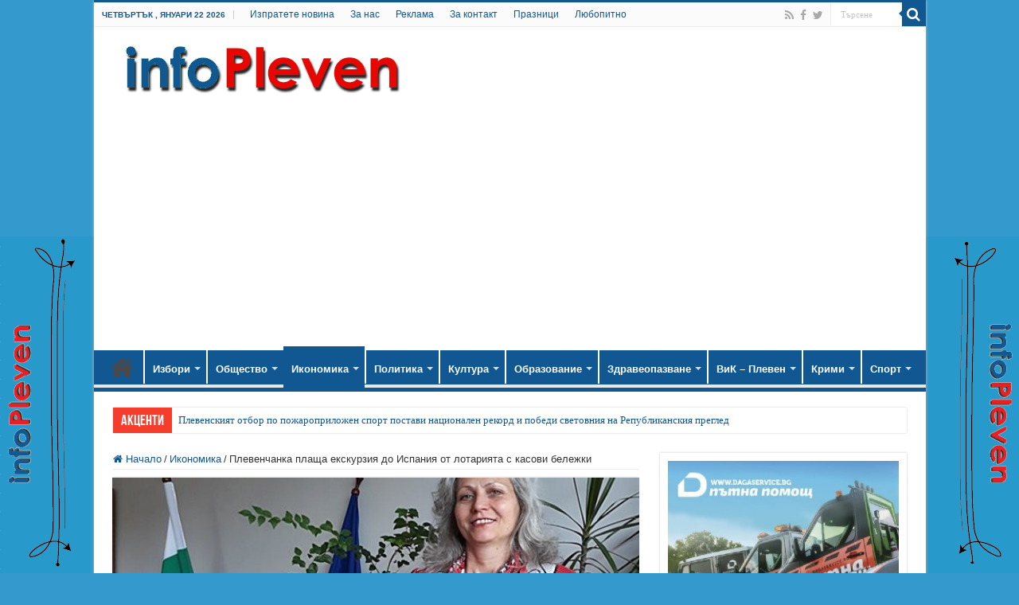

--- FILE ---
content_type: text/html; charset=UTF-8
request_url: https://infopleven.com/%D0%BF%D0%BB%D0%B5%D0%B2%D0%B5%D0%BD%D1%87%D0%B0%D0%BD%D0%BA%D0%B0-%D0%BF%D0%BB%D0%B0%D1%89%D0%B0-%D0%B5%D0%BA%D1%81%D0%BA%D1%83%D1%80%D0%B7%D0%B8%D1%8F-%D0%B4%D0%BE-%D0%B8%D1%81%D0%BF%D0%B0%D0%BD/
body_size: 29609
content:
<!DOCTYPE html>
<html dir="ltr" lang="bg-BG" prefix="og: http://ogp.me/ns# article: http://ogp.me/ns/article#og: https://ogp.me/ns#" prefix="og: http://ogp.me/ns#">
<head>
<meta charset="UTF-8" />
<link rel="pingback" href="https://infopleven.com/xmlrpc.php" />
<title>Плевенчанка плаща екскурзия до Испания от лотарията с касови бележки | infoPleven - новини от Плевен</title>

		<!-- All in One SEO 4.9.3 - aioseo.com -->
	<meta name="description" content="Плевенчанката Илонка Миковска – учител по акордеон и пиано, получи чек от 2 000 лв. от лотарията &quot;Касов бон&quot; на Националната агенция по приходите (НАП). Печалбата Миковска спечели с изпратена касова бележка за 20.03 лв. Това е втора месечна награда от 2000 лв. спечелена от плевенчанин през този сезон на лотарията. Плевенчанката участва в лотарията" />
	<meta name="robots" content="max-snippet:-1, max-image-preview:large, max-video-preview:-1" />
	<meta name="author" content="infoPleven"/>
	<meta name="keywords" content="лотарията „касов бон“ на нап,нап,икономика,последни новини" />
	<link rel="canonical" href="https://infopleven.com/%d0%bf%d0%bb%d0%b5%d0%b2%d0%b5%d0%bd%d1%87%d0%b0%d0%bd%d0%ba%d0%b0-%d0%bf%d0%bb%d0%b0%d1%89%d0%b0-%d0%b5%d0%ba%d1%81%d0%ba%d1%83%d1%80%d0%b7%d0%b8%d1%8f-%d0%b4%d0%be-%d0%b8%d1%81%d0%bf%d0%b0%d0%bd/" />
	<meta name="generator" content="All in One SEO (AIOSEO) 4.9.3" />
		<meta property="og:locale" content="bg_BG" />
		<meta property="og:site_name" content="infoPleven" />
		<meta property="og:type" content="article" />
		<meta property="og:title" content="Плевенчанка плаща екскурзия до Испания от лотарията с касови бележки | infoPleven - новини от Плевен" />
		<meta property="og:description" content="Плевенчанката Илонка Миковска – учител по акордеон и пиано, получи чек от 2 000 лв. от лотарията &quot;Касов бон&quot; на Националната агенция по приходите (НАП). Печалбата Миковска спечели с изпратена касова бележка за 20.03 лв. Това е втора месечна награда от 2000 лв. спечелена от плевенчанин през този сезон на лотарията. Плевенчанката участва в лотарията" />
		<meta property="og:url" content="https://infopleven.com/%d0%bf%d0%bb%d0%b5%d0%b2%d0%b5%d0%bd%d1%87%d0%b0%d0%bd%d0%ba%d0%b0-%d0%bf%d0%bb%d0%b0%d1%89%d0%b0-%d0%b5%d0%ba%d1%81%d0%ba%d1%83%d1%80%d0%b7%d0%b8%d1%8f-%d0%b4%d0%be-%d0%b8%d1%81%d0%bf%d0%b0%d0%bd/" />
		<meta property="fb:admins" content="https://www.facebook.com/antoaneta.kostova.92" />
		<meta property="og:image" content="https://infopleven.com/wp-content/uploads/2019/05/20190528_101117.jpg" />
		<meta property="og:image:secure_url" content="https://infopleven.com/wp-content/uploads/2019/05/20190528_101117.jpg" />
		<meta property="og:image:width" content="600" />
		<meta property="og:image:height" content="493" />
		<meta property="article:tag" content="лотарията „касов бон“ на нап" />
		<meta property="article:tag" content="нап" />
		<meta property="article:tag" content="икономика" />
		<meta property="article:tag" content="последни новини" />
		<meta property="article:published_time" content="2019-05-28T11:19:50+00:00" />
		<meta property="article:modified_time" content="2019-05-28T11:19:50+00:00" />
		<meta property="article:publisher" content="https://www.facebook.com/pages/infoplevencom/135773493267284" />
		<meta property="article:author" content="https://www.facebook.com/infopleven" />
		<meta name="twitter:card" content="summary" />
		<meta name="twitter:title" content="Плевенчанка плаща екскурзия до Испания от лотарията с касови бележки | infoPleven - новини от Плевен" />
		<meta name="twitter:description" content="Плевенчанката Илонка Миковска – учител по акордеон и пиано, получи чек от 2 000 лв. от лотарията &quot;Касов бон&quot; на Националната агенция по приходите (НАП). Печалбата Миковска спечели с изпратена касова бележка за 20.03 лв. Това е втора месечна награда от 2000 лв. спечелена от плевенчанин през този сезон на лотарията. Плевенчанката участва в лотарията" />
		<meta name="twitter:image" content="https://infopleven.com/wp-content/uploads/2019/05/20190528_101117.jpg" />
		<script type="application/ld+json" class="aioseo-schema">
			{"@context":"https:\/\/schema.org","@graph":[{"@type":"Article","@id":"https:\/\/infopleven.com\/%d0%bf%d0%bb%d0%b5%d0%b2%d0%b5%d0%bd%d1%87%d0%b0%d0%bd%d0%ba%d0%b0-%d0%bf%d0%bb%d0%b0%d1%89%d0%b0-%d0%b5%d0%ba%d1%81%d0%ba%d1%83%d1%80%d0%b7%d0%b8%d1%8f-%d0%b4%d0%be-%d0%b8%d1%81%d0%bf%d0%b0%d0%bd\/#article","name":"\u041f\u043b\u0435\u0432\u0435\u043d\u0447\u0430\u043d\u043a\u0430 \u043f\u043b\u0430\u0449\u0430 \u0435\u043a\u0441\u043a\u0443\u0440\u0437\u0438\u044f \u0434\u043e \u0418\u0441\u043f\u0430\u043d\u0438\u044f \u043e\u0442 \u043b\u043e\u0442\u0430\u0440\u0438\u044f\u0442\u0430 \u0441 \u043a\u0430\u0441\u043e\u0432\u0438 \u0431\u0435\u043b\u0435\u0436\u043a\u0438 | infoPleven - \u043d\u043e\u0432\u0438\u043d\u0438 \u043e\u0442 \u041f\u043b\u0435\u0432\u0435\u043d","headline":"\u041f\u043b\u0435\u0432\u0435\u043d\u0447\u0430\u043d\u043a\u0430 \u043f\u043b\u0430\u0449\u0430 \u0435\u043a\u0441\u043a\u0443\u0440\u0437\u0438\u044f \u0434\u043e \u0418\u0441\u043f\u0430\u043d\u0438\u044f \u043e\u0442 \u043b\u043e\u0442\u0430\u0440\u0438\u044f\u0442\u0430 \u0441 \u043a\u0430\u0441\u043e\u0432\u0438 \u0431\u0435\u043b\u0435\u0436\u043a\u0438","author":{"@id":"https:\/\/infopleven.com\/author\/toni\/#author"},"publisher":{"@id":"https:\/\/infopleven.com\/#person"},"image":{"@type":"ImageObject","url":"https:\/\/infopleven.com\/wp-content\/uploads\/2019\/05\/20190528_101117.jpg","width":600,"height":493},"datePublished":"2019-05-28T14:19:50+03:00","dateModified":"2019-05-28T14:19:50+03:00","inLanguage":"bg-BG","mainEntityOfPage":{"@id":"https:\/\/infopleven.com\/%d0%bf%d0%bb%d0%b5%d0%b2%d0%b5%d0%bd%d1%87%d0%b0%d0%bd%d0%ba%d0%b0-%d0%bf%d0%bb%d0%b0%d1%89%d0%b0-%d0%b5%d0%ba%d1%81%d0%ba%d1%83%d1%80%d0%b7%d0%b8%d1%8f-%d0%b4%d0%be-%d0%b8%d1%81%d0%bf%d0%b0%d0%bd\/#webpage"},"isPartOf":{"@id":"https:\/\/infopleven.com\/%d0%bf%d0%bb%d0%b5%d0%b2%d0%b5%d0%bd%d1%87%d0%b0%d0%bd%d0%ba%d0%b0-%d0%bf%d0%bb%d0%b0%d1%89%d0%b0-%d0%b5%d0%ba%d1%81%d0%ba%d1%83%d1%80%d0%b7%d0%b8%d1%8f-%d0%b4%d0%be-%d0%b8%d1%81%d0%bf%d0%b0%d0%bd\/#webpage"},"articleSection":"\u0418\u043a\u043e\u043d\u043e\u043c\u0438\u043a\u0430, \u041f\u043e\u0441\u043b\u0435\u0434\u043d\u0438 \u043d\u043e\u0432\u0438\u043d\u0438, \u043b\u043e\u0442\u0430\u0440\u0438\u044f\u0442\u0430 \u201e\u041a\u0430\u0441\u043e\u0432 \u0431\u043e\u043d\u201c \u043d\u0430 \u041d\u0410\u041f, \u041d\u0410\u041f"},{"@type":"BreadcrumbList","@id":"https:\/\/infopleven.com\/%d0%bf%d0%bb%d0%b5%d0%b2%d0%b5%d0%bd%d1%87%d0%b0%d0%bd%d0%ba%d0%b0-%d0%bf%d0%bb%d0%b0%d1%89%d0%b0-%d0%b5%d0%ba%d1%81%d0%ba%d1%83%d1%80%d0%b7%d0%b8%d1%8f-%d0%b4%d0%be-%d0%b8%d1%81%d0%bf%d0%b0%d0%bd\/#breadcrumblist","itemListElement":[{"@type":"ListItem","@id":"https:\/\/infopleven.com#listItem","position":1,"name":"\u041d\u0430\u0447\u0430\u043b\u043e","item":"https:\/\/infopleven.com","nextItem":{"@type":"ListItem","@id":"https:\/\/infopleven.com\/\u043d\u043e\u0432\u0438\u043d\u0438-\u043e\u0442-\u043f\u043b\u0435\u0432\u0435\u043d\/%d0%b8%d0%ba%d0%be%d0%bd%d0%be%d0%bc%d0%b8%d0%ba%d0%b0\/#listItem","name":"\u0418\u043a\u043e\u043d\u043e\u043c\u0438\u043a\u0430"}},{"@type":"ListItem","@id":"https:\/\/infopleven.com\/\u043d\u043e\u0432\u0438\u043d\u0438-\u043e\u0442-\u043f\u043b\u0435\u0432\u0435\u043d\/%d0%b8%d0%ba%d0%be%d0%bd%d0%be%d0%bc%d0%b8%d0%ba%d0%b0\/#listItem","position":2,"name":"\u0418\u043a\u043e\u043d\u043e\u043c\u0438\u043a\u0430","item":"https:\/\/infopleven.com\/\u043d\u043e\u0432\u0438\u043d\u0438-\u043e\u0442-\u043f\u043b\u0435\u0432\u0435\u043d\/%d0%b8%d0%ba%d0%be%d0%bd%d0%be%d0%bc%d0%b8%d0%ba%d0%b0\/","nextItem":{"@type":"ListItem","@id":"https:\/\/infopleven.com\/%d0%bf%d0%bb%d0%b5%d0%b2%d0%b5%d0%bd%d1%87%d0%b0%d0%bd%d0%ba%d0%b0-%d0%bf%d0%bb%d0%b0%d1%89%d0%b0-%d0%b5%d0%ba%d1%81%d0%ba%d1%83%d1%80%d0%b7%d0%b8%d1%8f-%d0%b4%d0%be-%d0%b8%d1%81%d0%bf%d0%b0%d0%bd\/#listItem","name":"\u041f\u043b\u0435\u0432\u0435\u043d\u0447\u0430\u043d\u043a\u0430 \u043f\u043b\u0430\u0449\u0430 \u0435\u043a\u0441\u043a\u0443\u0440\u0437\u0438\u044f \u0434\u043e \u0418\u0441\u043f\u0430\u043d\u0438\u044f \u043e\u0442 \u043b\u043e\u0442\u0430\u0440\u0438\u044f\u0442\u0430 \u0441 \u043a\u0430\u0441\u043e\u0432\u0438 \u0431\u0435\u043b\u0435\u0436\u043a\u0438"},"previousItem":{"@type":"ListItem","@id":"https:\/\/infopleven.com#listItem","name":"\u041d\u0430\u0447\u0430\u043b\u043e"}},{"@type":"ListItem","@id":"https:\/\/infopleven.com\/%d0%bf%d0%bb%d0%b5%d0%b2%d0%b5%d0%bd%d1%87%d0%b0%d0%bd%d0%ba%d0%b0-%d0%bf%d0%bb%d0%b0%d1%89%d0%b0-%d0%b5%d0%ba%d1%81%d0%ba%d1%83%d1%80%d0%b7%d0%b8%d1%8f-%d0%b4%d0%be-%d0%b8%d1%81%d0%bf%d0%b0%d0%bd\/#listItem","position":3,"name":"\u041f\u043b\u0435\u0432\u0435\u043d\u0447\u0430\u043d\u043a\u0430 \u043f\u043b\u0430\u0449\u0430 \u0435\u043a\u0441\u043a\u0443\u0440\u0437\u0438\u044f \u0434\u043e \u0418\u0441\u043f\u0430\u043d\u0438\u044f \u043e\u0442 \u043b\u043e\u0442\u0430\u0440\u0438\u044f\u0442\u0430 \u0441 \u043a\u0430\u0441\u043e\u0432\u0438 \u0431\u0435\u043b\u0435\u0436\u043a\u0438","previousItem":{"@type":"ListItem","@id":"https:\/\/infopleven.com\/\u043d\u043e\u0432\u0438\u043d\u0438-\u043e\u0442-\u043f\u043b\u0435\u0432\u0435\u043d\/%d0%b8%d0%ba%d0%be%d0%bd%d0%be%d0%bc%d0%b8%d0%ba%d0%b0\/#listItem","name":"\u0418\u043a\u043e\u043d\u043e\u043c\u0438\u043a\u0430"}}]},{"@type":"Person","@id":"https:\/\/infopleven.com\/#person","name":"\u0410\u043d\u0442\u043e\u0430\u043d\u0435\u0442\u0430 \u041a\u043e\u0441\u0442\u043e\u0432\u0430","image":{"@type":"ImageObject","@id":"https:\/\/infopleven.com\/%d0%bf%d0%bb%d0%b5%d0%b2%d0%b5%d0%bd%d1%87%d0%b0%d0%bd%d0%ba%d0%b0-%d0%bf%d0%bb%d0%b0%d1%89%d0%b0-%d0%b5%d0%ba%d1%81%d0%ba%d1%83%d1%80%d0%b7%d0%b8%d1%8f-%d0%b4%d0%be-%d0%b8%d1%81%d0%bf%d0%b0%d0%bd\/#personImage","url":"https:\/\/secure.gravatar.com\/avatar\/1d009e8ab8948cdc6bb3a3040e2a8eb1dc0d5b372908d5a51e2b10d353666d48?s=96&d=blank&r=g","width":96,"height":96,"caption":"\u0410\u043d\u0442\u043e\u0430\u043d\u0435\u0442\u0430 \u041a\u043e\u0441\u0442\u043e\u0432\u0430"},"sameAs":["https:\/\/www.facebook.com\/antoaneta.kostova.92"]},{"@type":"Person","@id":"https:\/\/infopleven.com\/author\/toni\/#author","url":"https:\/\/infopleven.com\/author\/toni\/","name":"infoPleven","image":{"@type":"ImageObject","@id":"https:\/\/infopleven.com\/%d0%bf%d0%bb%d0%b5%d0%b2%d0%b5%d0%bd%d1%87%d0%b0%d0%bd%d0%ba%d0%b0-%d0%bf%d0%bb%d0%b0%d1%89%d0%b0-%d0%b5%d0%ba%d1%81%d0%ba%d1%83%d1%80%d0%b7%d0%b8%d1%8f-%d0%b4%d0%be-%d0%b8%d1%81%d0%bf%d0%b0%d0%bd\/#authorImage","url":"https:\/\/secure.gravatar.com\/avatar\/02200a9d5911e26f91ff8846b18d3713dda6d27629e4c20ca6962acddc4dd8c5?s=96&d=blank&r=g","width":96,"height":96,"caption":"infoPleven"},"sameAs":["https:\/\/www.facebook.com\/infopleven"]},{"@type":"WebPage","@id":"https:\/\/infopleven.com\/%d0%bf%d0%bb%d0%b5%d0%b2%d0%b5%d0%bd%d1%87%d0%b0%d0%bd%d0%ba%d0%b0-%d0%bf%d0%bb%d0%b0%d1%89%d0%b0-%d0%b5%d0%ba%d1%81%d0%ba%d1%83%d1%80%d0%b7%d0%b8%d1%8f-%d0%b4%d0%be-%d0%b8%d1%81%d0%bf%d0%b0%d0%bd\/#webpage","url":"https:\/\/infopleven.com\/%d0%bf%d0%bb%d0%b5%d0%b2%d0%b5%d0%bd%d1%87%d0%b0%d0%bd%d0%ba%d0%b0-%d0%bf%d0%bb%d0%b0%d1%89%d0%b0-%d0%b5%d0%ba%d1%81%d0%ba%d1%83%d1%80%d0%b7%d0%b8%d1%8f-%d0%b4%d0%be-%d0%b8%d1%81%d0%bf%d0%b0%d0%bd\/","name":"\u041f\u043b\u0435\u0432\u0435\u043d\u0447\u0430\u043d\u043a\u0430 \u043f\u043b\u0430\u0449\u0430 \u0435\u043a\u0441\u043a\u0443\u0440\u0437\u0438\u044f \u0434\u043e \u0418\u0441\u043f\u0430\u043d\u0438\u044f \u043e\u0442 \u043b\u043e\u0442\u0430\u0440\u0438\u044f\u0442\u0430 \u0441 \u043a\u0430\u0441\u043e\u0432\u0438 \u0431\u0435\u043b\u0435\u0436\u043a\u0438 | infoPleven - \u043d\u043e\u0432\u0438\u043d\u0438 \u043e\u0442 \u041f\u043b\u0435\u0432\u0435\u043d","description":"\u041f\u043b\u0435\u0432\u0435\u043d\u0447\u0430\u043d\u043a\u0430\u0442\u0430 \u0418\u043b\u043e\u043d\u043a\u0430 \u041c\u0438\u043a\u043e\u0432\u0441\u043a\u0430 \u2013 \u0443\u0447\u0438\u0442\u0435\u043b \u043f\u043e \u0430\u043a\u043e\u0440\u0434\u0435\u043e\u043d \u0438 \u043f\u0438\u0430\u043d\u043e, \u043f\u043e\u043b\u0443\u0447\u0438 \u0447\u0435\u043a \u043e\u0442 2 000 \u043b\u0432. \u043e\u0442 \u043b\u043e\u0442\u0430\u0440\u0438\u044f\u0442\u0430 \"\u041a\u0430\u0441\u043e\u0432 \u0431\u043e\u043d\" \u043d\u0430 \u041d\u0430\u0446\u0438\u043e\u043d\u0430\u043b\u043d\u0430\u0442\u0430 \u0430\u0433\u0435\u043d\u0446\u0438\u044f \u043f\u043e \u043f\u0440\u0438\u0445\u043e\u0434\u0438\u0442\u0435 (\u041d\u0410\u041f). \u041f\u0435\u0447\u0430\u043b\u0431\u0430\u0442\u0430 \u041c\u0438\u043a\u043e\u0432\u0441\u043a\u0430 \u0441\u043f\u0435\u0447\u0435\u043b\u0438 \u0441 \u0438\u0437\u043f\u0440\u0430\u0442\u0435\u043d\u0430 \u043a\u0430\u0441\u043e\u0432\u0430 \u0431\u0435\u043b\u0435\u0436\u043a\u0430 \u0437\u0430 20.03 \u043b\u0432. \u0422\u043e\u0432\u0430 \u0435 \u0432\u0442\u043e\u0440\u0430 \u043c\u0435\u0441\u0435\u0447\u043d\u0430 \u043d\u0430\u0433\u0440\u0430\u0434\u0430 \u043e\u0442 2000 \u043b\u0432. \u0441\u043f\u0435\u0447\u0435\u043b\u0435\u043d\u0430 \u043e\u0442 \u043f\u043b\u0435\u0432\u0435\u043d\u0447\u0430\u043d\u0438\u043d \u043f\u0440\u0435\u0437 \u0442\u043e\u0437\u0438 \u0441\u0435\u0437\u043e\u043d \u043d\u0430 \u043b\u043e\u0442\u0430\u0440\u0438\u044f\u0442\u0430. \u041f\u043b\u0435\u0432\u0435\u043d\u0447\u0430\u043d\u043a\u0430\u0442\u0430 \u0443\u0447\u0430\u0441\u0442\u0432\u0430 \u0432 \u043b\u043e\u0442\u0430\u0440\u0438\u044f\u0442\u0430","inLanguage":"bg-BG","isPartOf":{"@id":"https:\/\/infopleven.com\/#website"},"breadcrumb":{"@id":"https:\/\/infopleven.com\/%d0%bf%d0%bb%d0%b5%d0%b2%d0%b5%d0%bd%d1%87%d0%b0%d0%bd%d0%ba%d0%b0-%d0%bf%d0%bb%d0%b0%d1%89%d0%b0-%d0%b5%d0%ba%d1%81%d0%ba%d1%83%d1%80%d0%b7%d0%b8%d1%8f-%d0%b4%d0%be-%d0%b8%d1%81%d0%bf%d0%b0%d0%bd\/#breadcrumblist"},"author":{"@id":"https:\/\/infopleven.com\/author\/toni\/#author"},"creator":{"@id":"https:\/\/infopleven.com\/author\/toni\/#author"},"image":{"@type":"ImageObject","url":"https:\/\/infopleven.com\/wp-content\/uploads\/2019\/05\/20190528_101117.jpg","@id":"https:\/\/infopleven.com\/%d0%bf%d0%bb%d0%b5%d0%b2%d0%b5%d0%bd%d1%87%d0%b0%d0%bd%d0%ba%d0%b0-%d0%bf%d0%bb%d0%b0%d1%89%d0%b0-%d0%b5%d0%ba%d1%81%d0%ba%d1%83%d1%80%d0%b7%d0%b8%d1%8f-%d0%b4%d0%be-%d0%b8%d1%81%d0%bf%d0%b0%d0%bd\/#mainImage","width":600,"height":493},"primaryImageOfPage":{"@id":"https:\/\/infopleven.com\/%d0%bf%d0%bb%d0%b5%d0%b2%d0%b5%d0%bd%d1%87%d0%b0%d0%bd%d0%ba%d0%b0-%d0%bf%d0%bb%d0%b0%d1%89%d0%b0-%d0%b5%d0%ba%d1%81%d0%ba%d1%83%d1%80%d0%b7%d0%b8%d1%8f-%d0%b4%d0%be-%d0%b8%d1%81%d0%bf%d0%b0%d0%bd\/#mainImage"},"datePublished":"2019-05-28T14:19:50+03:00","dateModified":"2019-05-28T14:19:50+03:00"},{"@type":"WebSite","@id":"https:\/\/infopleven.com\/#website","url":"https:\/\/infopleven.com\/","name":"infoPleven","description":"\u0410\u043a\u0442\u0443\u0430\u043b\u043d\u0438 \u043d\u043e\u0432\u0438\u043d\u0438 \u043e\u0442 \u043f\u043e\u043b\u0438\u0442\u0438\u043a\u0430, \u0438\u043a\u043e\u043d\u043e\u043c\u0438\u043a\u0430, \u043a\u0443\u043b\u0442\u0443\u0440\u0430, \u0441\u043f\u043e\u0440\u0442, \u043e\u0431\u0440\u0430\u0437\u043e\u0432\u0430\u043d\u0438\u0435, \u0437\u0434\u0440\u0430\u0432\u0435\u043e\u043f\u0430\u0437\u0432\u0430\u043d\u0435 \u043e\u0442 \u041f\u043b\u0435\u0432\u0435\u043d \u0438 \u0440\u0435\u0433\u0438\u043e\u043d \u041f\u043b\u0435\u0432\u0435\u043d","inLanguage":"bg-BG","publisher":{"@id":"https:\/\/infopleven.com\/#person"}}]}
		</script>
		<!-- All in One SEO -->

<link rel="alternate" type="application/rss+xml" title="infoPleven &raquo; Поток" href="https://infopleven.com/feed/" />
<link rel="alternate" type="application/rss+xml" title="infoPleven &raquo; поток за коментари" href="https://infopleven.com/comments/feed/" />
<link rel="alternate" title="oEmbed (JSON)" type="application/json+oembed" href="https://infopleven.com/wp-json/oembed/1.0/embed?url=https%3A%2F%2Finfopleven.com%2F%25d0%25bf%25d0%25bb%25d0%25b5%25d0%25b2%25d0%25b5%25d0%25bd%25d1%2587%25d0%25b0%25d0%25bd%25d0%25ba%25d0%25b0-%25d0%25bf%25d0%25bb%25d0%25b0%25d1%2589%25d0%25b0-%25d0%25b5%25d0%25ba%25d1%2581%25d0%25ba%25d1%2583%25d1%2580%25d0%25b7%25d0%25b8%25d1%258f-%25d0%25b4%25d0%25be-%25d0%25b8%25d1%2581%25d0%25bf%25d0%25b0%25d0%25bd%2F" />
<link rel="alternate" title="oEmbed (XML)" type="text/xml+oembed" href="https://infopleven.com/wp-json/oembed/1.0/embed?url=https%3A%2F%2Finfopleven.com%2F%25d0%25bf%25d0%25bb%25d0%25b5%25d0%25b2%25d0%25b5%25d0%25bd%25d1%2587%25d0%25b0%25d0%25bd%25d0%25ba%25d0%25b0-%25d0%25bf%25d0%25bb%25d0%25b0%25d1%2589%25d0%25b0-%25d0%25b5%25d0%25ba%25d1%2581%25d0%25ba%25d1%2583%25d1%2580%25d0%25b7%25d0%25b8%25d1%258f-%25d0%25b4%25d0%25be-%25d0%25b8%25d1%2581%25d0%25bf%25d0%25b0%25d0%25bd%2F&#038;format=xml" />
		<!-- This site uses the Google Analytics by MonsterInsights plugin v9.11.1 - Using Analytics tracking - https://www.monsterinsights.com/ -->
		<!-- Note: MonsterInsights is not currently configured on this site. The site owner needs to authenticate with Google Analytics in the MonsterInsights settings panel. -->
					<!-- No tracking code set -->
				<!-- / Google Analytics by MonsterInsights -->
		<style id='wp-img-auto-sizes-contain-inline-css' type='text/css'>
img:is([sizes=auto i],[sizes^="auto," i]){contain-intrinsic-size:3000px 1500px}
/*# sourceURL=wp-img-auto-sizes-contain-inline-css */
</style>
<style id='wp-emoji-styles-inline-css' type='text/css'>

	img.wp-smiley, img.emoji {
		display: inline !important;
		border: none !important;
		box-shadow: none !important;
		height: 1em !important;
		width: 1em !important;
		margin: 0 0.07em !important;
		vertical-align: -0.1em !important;
		background: none !important;
		padding: 0 !important;
	}
/*# sourceURL=wp-emoji-styles-inline-css */
</style>
<style id='wp-block-library-inline-css' type='text/css'>
:root{--wp-block-synced-color:#7a00df;--wp-block-synced-color--rgb:122,0,223;--wp-bound-block-color:var(--wp-block-synced-color);--wp-editor-canvas-background:#ddd;--wp-admin-theme-color:#007cba;--wp-admin-theme-color--rgb:0,124,186;--wp-admin-theme-color-darker-10:#006ba1;--wp-admin-theme-color-darker-10--rgb:0,107,160.5;--wp-admin-theme-color-darker-20:#005a87;--wp-admin-theme-color-darker-20--rgb:0,90,135;--wp-admin-border-width-focus:2px}@media (min-resolution:192dpi){:root{--wp-admin-border-width-focus:1.5px}}.wp-element-button{cursor:pointer}:root .has-very-light-gray-background-color{background-color:#eee}:root .has-very-dark-gray-background-color{background-color:#313131}:root .has-very-light-gray-color{color:#eee}:root .has-very-dark-gray-color{color:#313131}:root .has-vivid-green-cyan-to-vivid-cyan-blue-gradient-background{background:linear-gradient(135deg,#00d084,#0693e3)}:root .has-purple-crush-gradient-background{background:linear-gradient(135deg,#34e2e4,#4721fb 50%,#ab1dfe)}:root .has-hazy-dawn-gradient-background{background:linear-gradient(135deg,#faaca8,#dad0ec)}:root .has-subdued-olive-gradient-background{background:linear-gradient(135deg,#fafae1,#67a671)}:root .has-atomic-cream-gradient-background{background:linear-gradient(135deg,#fdd79a,#004a59)}:root .has-nightshade-gradient-background{background:linear-gradient(135deg,#330968,#31cdcf)}:root .has-midnight-gradient-background{background:linear-gradient(135deg,#020381,#2874fc)}:root{--wp--preset--font-size--normal:16px;--wp--preset--font-size--huge:42px}.has-regular-font-size{font-size:1em}.has-larger-font-size{font-size:2.625em}.has-normal-font-size{font-size:var(--wp--preset--font-size--normal)}.has-huge-font-size{font-size:var(--wp--preset--font-size--huge)}.has-text-align-center{text-align:center}.has-text-align-left{text-align:left}.has-text-align-right{text-align:right}.has-fit-text{white-space:nowrap!important}#end-resizable-editor-section{display:none}.aligncenter{clear:both}.items-justified-left{justify-content:flex-start}.items-justified-center{justify-content:center}.items-justified-right{justify-content:flex-end}.items-justified-space-between{justify-content:space-between}.screen-reader-text{border:0;clip-path:inset(50%);height:1px;margin:-1px;overflow:hidden;padding:0;position:absolute;width:1px;word-wrap:normal!important}.screen-reader-text:focus{background-color:#ddd;clip-path:none;color:#444;display:block;font-size:1em;height:auto;left:5px;line-height:normal;padding:15px 23px 14px;text-decoration:none;top:5px;width:auto;z-index:100000}html :where(.has-border-color){border-style:solid}html :where([style*=border-top-color]){border-top-style:solid}html :where([style*=border-right-color]){border-right-style:solid}html :where([style*=border-bottom-color]){border-bottom-style:solid}html :where([style*=border-left-color]){border-left-style:solid}html :where([style*=border-width]){border-style:solid}html :where([style*=border-top-width]){border-top-style:solid}html :where([style*=border-right-width]){border-right-style:solid}html :where([style*=border-bottom-width]){border-bottom-style:solid}html :where([style*=border-left-width]){border-left-style:solid}html :where(img[class*=wp-image-]){height:auto;max-width:100%}:where(figure){margin:0 0 1em}html :where(.is-position-sticky){--wp-admin--admin-bar--position-offset:var(--wp-admin--admin-bar--height,0px)}@media screen and (max-width:600px){html :where(.is-position-sticky){--wp-admin--admin-bar--position-offset:0px}}

/*# sourceURL=wp-block-library-inline-css */
</style><style id='global-styles-inline-css' type='text/css'>
:root{--wp--preset--aspect-ratio--square: 1;--wp--preset--aspect-ratio--4-3: 4/3;--wp--preset--aspect-ratio--3-4: 3/4;--wp--preset--aspect-ratio--3-2: 3/2;--wp--preset--aspect-ratio--2-3: 2/3;--wp--preset--aspect-ratio--16-9: 16/9;--wp--preset--aspect-ratio--9-16: 9/16;--wp--preset--color--black: #000000;--wp--preset--color--cyan-bluish-gray: #abb8c3;--wp--preset--color--white: #ffffff;--wp--preset--color--pale-pink: #f78da7;--wp--preset--color--vivid-red: #cf2e2e;--wp--preset--color--luminous-vivid-orange: #ff6900;--wp--preset--color--luminous-vivid-amber: #fcb900;--wp--preset--color--light-green-cyan: #7bdcb5;--wp--preset--color--vivid-green-cyan: #00d084;--wp--preset--color--pale-cyan-blue: #8ed1fc;--wp--preset--color--vivid-cyan-blue: #0693e3;--wp--preset--color--vivid-purple: #9b51e0;--wp--preset--gradient--vivid-cyan-blue-to-vivid-purple: linear-gradient(135deg,rgb(6,147,227) 0%,rgb(155,81,224) 100%);--wp--preset--gradient--light-green-cyan-to-vivid-green-cyan: linear-gradient(135deg,rgb(122,220,180) 0%,rgb(0,208,130) 100%);--wp--preset--gradient--luminous-vivid-amber-to-luminous-vivid-orange: linear-gradient(135deg,rgb(252,185,0) 0%,rgb(255,105,0) 100%);--wp--preset--gradient--luminous-vivid-orange-to-vivid-red: linear-gradient(135deg,rgb(255,105,0) 0%,rgb(207,46,46) 100%);--wp--preset--gradient--very-light-gray-to-cyan-bluish-gray: linear-gradient(135deg,rgb(238,238,238) 0%,rgb(169,184,195) 100%);--wp--preset--gradient--cool-to-warm-spectrum: linear-gradient(135deg,rgb(74,234,220) 0%,rgb(151,120,209) 20%,rgb(207,42,186) 40%,rgb(238,44,130) 60%,rgb(251,105,98) 80%,rgb(254,248,76) 100%);--wp--preset--gradient--blush-light-purple: linear-gradient(135deg,rgb(255,206,236) 0%,rgb(152,150,240) 100%);--wp--preset--gradient--blush-bordeaux: linear-gradient(135deg,rgb(254,205,165) 0%,rgb(254,45,45) 50%,rgb(107,0,62) 100%);--wp--preset--gradient--luminous-dusk: linear-gradient(135deg,rgb(255,203,112) 0%,rgb(199,81,192) 50%,rgb(65,88,208) 100%);--wp--preset--gradient--pale-ocean: linear-gradient(135deg,rgb(255,245,203) 0%,rgb(182,227,212) 50%,rgb(51,167,181) 100%);--wp--preset--gradient--electric-grass: linear-gradient(135deg,rgb(202,248,128) 0%,rgb(113,206,126) 100%);--wp--preset--gradient--midnight: linear-gradient(135deg,rgb(2,3,129) 0%,rgb(40,116,252) 100%);--wp--preset--font-size--small: 13px;--wp--preset--font-size--medium: 20px;--wp--preset--font-size--large: 36px;--wp--preset--font-size--x-large: 42px;--wp--preset--spacing--20: 0.44rem;--wp--preset--spacing--30: 0.67rem;--wp--preset--spacing--40: 1rem;--wp--preset--spacing--50: 1.5rem;--wp--preset--spacing--60: 2.25rem;--wp--preset--spacing--70: 3.38rem;--wp--preset--spacing--80: 5.06rem;--wp--preset--shadow--natural: 6px 6px 9px rgba(0, 0, 0, 0.2);--wp--preset--shadow--deep: 12px 12px 50px rgba(0, 0, 0, 0.4);--wp--preset--shadow--sharp: 6px 6px 0px rgba(0, 0, 0, 0.2);--wp--preset--shadow--outlined: 6px 6px 0px -3px rgb(255, 255, 255), 6px 6px rgb(0, 0, 0);--wp--preset--shadow--crisp: 6px 6px 0px rgb(0, 0, 0);}:where(.is-layout-flex){gap: 0.5em;}:where(.is-layout-grid){gap: 0.5em;}body .is-layout-flex{display: flex;}.is-layout-flex{flex-wrap: wrap;align-items: center;}.is-layout-flex > :is(*, div){margin: 0;}body .is-layout-grid{display: grid;}.is-layout-grid > :is(*, div){margin: 0;}:where(.wp-block-columns.is-layout-flex){gap: 2em;}:where(.wp-block-columns.is-layout-grid){gap: 2em;}:where(.wp-block-post-template.is-layout-flex){gap: 1.25em;}:where(.wp-block-post-template.is-layout-grid){gap: 1.25em;}.has-black-color{color: var(--wp--preset--color--black) !important;}.has-cyan-bluish-gray-color{color: var(--wp--preset--color--cyan-bluish-gray) !important;}.has-white-color{color: var(--wp--preset--color--white) !important;}.has-pale-pink-color{color: var(--wp--preset--color--pale-pink) !important;}.has-vivid-red-color{color: var(--wp--preset--color--vivid-red) !important;}.has-luminous-vivid-orange-color{color: var(--wp--preset--color--luminous-vivid-orange) !important;}.has-luminous-vivid-amber-color{color: var(--wp--preset--color--luminous-vivid-amber) !important;}.has-light-green-cyan-color{color: var(--wp--preset--color--light-green-cyan) !important;}.has-vivid-green-cyan-color{color: var(--wp--preset--color--vivid-green-cyan) !important;}.has-pale-cyan-blue-color{color: var(--wp--preset--color--pale-cyan-blue) !important;}.has-vivid-cyan-blue-color{color: var(--wp--preset--color--vivid-cyan-blue) !important;}.has-vivid-purple-color{color: var(--wp--preset--color--vivid-purple) !important;}.has-black-background-color{background-color: var(--wp--preset--color--black) !important;}.has-cyan-bluish-gray-background-color{background-color: var(--wp--preset--color--cyan-bluish-gray) !important;}.has-white-background-color{background-color: var(--wp--preset--color--white) !important;}.has-pale-pink-background-color{background-color: var(--wp--preset--color--pale-pink) !important;}.has-vivid-red-background-color{background-color: var(--wp--preset--color--vivid-red) !important;}.has-luminous-vivid-orange-background-color{background-color: var(--wp--preset--color--luminous-vivid-orange) !important;}.has-luminous-vivid-amber-background-color{background-color: var(--wp--preset--color--luminous-vivid-amber) !important;}.has-light-green-cyan-background-color{background-color: var(--wp--preset--color--light-green-cyan) !important;}.has-vivid-green-cyan-background-color{background-color: var(--wp--preset--color--vivid-green-cyan) !important;}.has-pale-cyan-blue-background-color{background-color: var(--wp--preset--color--pale-cyan-blue) !important;}.has-vivid-cyan-blue-background-color{background-color: var(--wp--preset--color--vivid-cyan-blue) !important;}.has-vivid-purple-background-color{background-color: var(--wp--preset--color--vivid-purple) !important;}.has-black-border-color{border-color: var(--wp--preset--color--black) !important;}.has-cyan-bluish-gray-border-color{border-color: var(--wp--preset--color--cyan-bluish-gray) !important;}.has-white-border-color{border-color: var(--wp--preset--color--white) !important;}.has-pale-pink-border-color{border-color: var(--wp--preset--color--pale-pink) !important;}.has-vivid-red-border-color{border-color: var(--wp--preset--color--vivid-red) !important;}.has-luminous-vivid-orange-border-color{border-color: var(--wp--preset--color--luminous-vivid-orange) !important;}.has-luminous-vivid-amber-border-color{border-color: var(--wp--preset--color--luminous-vivid-amber) !important;}.has-light-green-cyan-border-color{border-color: var(--wp--preset--color--light-green-cyan) !important;}.has-vivid-green-cyan-border-color{border-color: var(--wp--preset--color--vivid-green-cyan) !important;}.has-pale-cyan-blue-border-color{border-color: var(--wp--preset--color--pale-cyan-blue) !important;}.has-vivid-cyan-blue-border-color{border-color: var(--wp--preset--color--vivid-cyan-blue) !important;}.has-vivid-purple-border-color{border-color: var(--wp--preset--color--vivid-purple) !important;}.has-vivid-cyan-blue-to-vivid-purple-gradient-background{background: var(--wp--preset--gradient--vivid-cyan-blue-to-vivid-purple) !important;}.has-light-green-cyan-to-vivid-green-cyan-gradient-background{background: var(--wp--preset--gradient--light-green-cyan-to-vivid-green-cyan) !important;}.has-luminous-vivid-amber-to-luminous-vivid-orange-gradient-background{background: var(--wp--preset--gradient--luminous-vivid-amber-to-luminous-vivid-orange) !important;}.has-luminous-vivid-orange-to-vivid-red-gradient-background{background: var(--wp--preset--gradient--luminous-vivid-orange-to-vivid-red) !important;}.has-very-light-gray-to-cyan-bluish-gray-gradient-background{background: var(--wp--preset--gradient--very-light-gray-to-cyan-bluish-gray) !important;}.has-cool-to-warm-spectrum-gradient-background{background: var(--wp--preset--gradient--cool-to-warm-spectrum) !important;}.has-blush-light-purple-gradient-background{background: var(--wp--preset--gradient--blush-light-purple) !important;}.has-blush-bordeaux-gradient-background{background: var(--wp--preset--gradient--blush-bordeaux) !important;}.has-luminous-dusk-gradient-background{background: var(--wp--preset--gradient--luminous-dusk) !important;}.has-pale-ocean-gradient-background{background: var(--wp--preset--gradient--pale-ocean) !important;}.has-electric-grass-gradient-background{background: var(--wp--preset--gradient--electric-grass) !important;}.has-midnight-gradient-background{background: var(--wp--preset--gradient--midnight) !important;}.has-small-font-size{font-size: var(--wp--preset--font-size--small) !important;}.has-medium-font-size{font-size: var(--wp--preset--font-size--medium) !important;}.has-large-font-size{font-size: var(--wp--preset--font-size--large) !important;}.has-x-large-font-size{font-size: var(--wp--preset--font-size--x-large) !important;}
/*# sourceURL=global-styles-inline-css */
</style>

<style id='classic-theme-styles-inline-css' type='text/css'>
/*! This file is auto-generated */
.wp-block-button__link{color:#fff;background-color:#32373c;border-radius:9999px;box-shadow:none;text-decoration:none;padding:calc(.667em + 2px) calc(1.333em + 2px);font-size:1.125em}.wp-block-file__button{background:#32373c;color:#fff;text-decoration:none}
/*# sourceURL=/wp-includes/css/classic-themes.min.css */
</style>
<link rel='stylesheet' id='contact-form-7-css' href='https://infopleven.com/wp-content/plugins/contact-form-7/includes/css/styles.css' type='text/css' media='all' />
<link rel='stylesheet' id='taqyeem-buttons-style-css' href='https://infopleven.com/wp-content/plugins/taqyeem-buttons/assets/style.css' type='text/css' media='all' />
<link rel='stylesheet' id='taqyeem-style-css' href='https://infopleven.com/wp-content/plugins/taqyeem/style.css' type='text/css' media='all' />
<link rel='stylesheet' id='tie-style-css' href='https://infopleven.com/wp-content/themes/sahifa/style.css' type='text/css' media='all' />
<link rel='stylesheet' id='tie-ilightbox-skin-css' href='https://infopleven.com/wp-content/themes/sahifa/css/ilightbox/dark-skin/skin.css' type='text/css' media='all' />
<script type="text/javascript" src="https://infopleven.com/wp-includes/js/jquery/jquery.min.js" id="jquery-core-js"></script>
<script type="text/javascript" src="https://infopleven.com/wp-includes/js/jquery/jquery-migrate.min.js" id="jquery-migrate-js"></script>
<script type="text/javascript" src="https://infopleven.com/wp-content/plugins/taqyeem/js/tie.js" id="taqyeem-main-js"></script>
<link rel="https://api.w.org/" href="https://infopleven.com/wp-json/" /><link rel="alternate" title="JSON" type="application/json" href="https://infopleven.com/wp-json/wp/v2/posts/174078" /><link rel="EditURI" type="application/rsd+xml" title="RSD" href="https://infopleven.com/xmlrpc.php?rsd" />
<meta name="generator" content="WordPress 6.9" />
<link rel='shortlink' href='https://infopleven.com/?p=174078' />
<!-- HFCM by 99 Robots - Snippet # 1: Adsense -->
<script async src="https://pagead2.googlesyndication.com/pagead/js/adsbygoogle.js?client=ca-pub-9955515130087666"
     crossorigin="anonymous"></script>
<!-- /end HFCM by 99 Robots -->
<meta property="og:title" name="og:title" content="Плевенчанка плаща екскурзия до Испания от лотарията с касови бележки" />
<meta property="og:type" name="og:type" content="article" />
<meta property="og:image" name="og:image" content="https://infopleven.com/wp-content/uploads/2019/05/20190528_101117-590x485.jpg" />
<meta property="og:url" name="og:url" content="https://infopleven.com/%d0%bf%d0%bb%d0%b5%d0%b2%d0%b5%d0%bd%d1%87%d0%b0%d0%bd%d0%ba%d0%b0-%d0%bf%d0%bb%d0%b0%d1%89%d0%b0-%d0%b5%d0%ba%d1%81%d0%ba%d1%83%d1%80%d0%b7%d0%b8%d1%8f-%d0%b4%d0%be-%d0%b8%d1%81%d0%bf%d0%b0%d0%bd/" />
<meta property="og:description" name="og:description" content="Плевенчанката Илонка Миковска – учител по акордеон и пиано,  получи чек от 2 000 лв. от  лотарията &quot;Касов бон&quot; на Националната агенция по приходите (НАП). Печалбата Миковска спечели с изпратена касова бележка за 20.03 лв. Това е втора месечна награда от 2000 лв. спечелена от плевенчанин през този сезон на лотарията. Плевенчанката участва в лотарията &hellip;" />
<meta property="og:locale" name="og:locale" content="bg_BG" />
<meta property="og:site_name" name="og:site_name" content="infoPleven" />
<meta property="twitter:card" name="twitter:card" content="summary_large_image" />
<meta property="article:tag" name="article:tag" content="лотарията „Касов бон“ на НАП" />
<meta property="article:tag" name="article:tag" content="НАП" />
<meta property="article:section" name="article:section" content="Икономика" />
<meta property="article:published_time" name="article:published_time" content="2019-05-28T14:19:50+03:00" />
<meta property="article:modified_time" name="article:modified_time" content="2019-05-28T14:19:50+03:00" />
<meta property="article:author" name="article:author" content="https://infopleven.com/author/toni/" />
<meta property="article:author" name="article:author" content="https://www.facebook.com/infopleven" />
<script type='text/javascript'>
/* <![CDATA[ */
var taqyeem = {"ajaxurl":"https://infopleven.com/wp-admin/admin-ajax.php" , "your_rating":"Your Rating:"};
/* ]]> */
</script>

<style type="text/css" media="screen">

</style>
<link rel="shortcut icon" href="https://infopleven.com/wp-content/uploads/2015/06/fav-info1.png" title="Favicon" />
<!--[if IE]>
<script type="text/javascript">jQuery(document).ready(function (){ jQuery(".menu-item").has("ul").children("a").attr("aria-haspopup", "true");});</script>
<![endif]-->
<!--[if lt IE 9]>
<script src="https://infopleven.com/wp-content/themes/sahifa/js/html5.js"></script>
<script src="https://infopleven.com/wp-content/themes/sahifa/js/selectivizr-min.js"></script>
<![endif]-->
<!--[if IE 9]>
<link rel="stylesheet" type="text/css" media="all" href="https://infopleven.com/wp-content/themes/sahifa/css/ie9.css" />
<![endif]-->
<!--[if IE 8]>
<link rel="stylesheet" type="text/css" media="all" href="https://infopleven.com/wp-content/themes/sahifa/css/ie8.css" />
<![endif]-->
<!--[if IE 7]>
<link rel="stylesheet" type="text/css" media="all" href="https://infopleven.com/wp-content/themes/sahifa/css/ie7.css" />
<![endif]-->

<meta http-equiv="X-UA-Compatible" content="IE=edge,chrome=1" />
<meta name="viewport" content="width=device-width, initial-scale=1.0" />

<meta property="article:author" content="https://www.facebook.com/infopleven" /> 
<meta property="fb:app_id" content="1377332519158242" /> 

<style type="text/css" media="screen">

body{
	font-family: Arial, Helvetica, sans-serif;
}
.logo h1 a, .logo h2 a{
	font-family: Verdana, Geneva, sans-serif;
}
#main-nav, #main-nav ul li a{
	font-weight: bold;
}
.page-title{
	color :#115791;
}
.post-title{
	color :#000064;
}
h2.post-box-title, h2.post-box-title a{
	color :#115791;
}
h3.post-box-title, h3.post-box-title a{
	color :#115791;
}
.footer-widget-top h4, .footer-widget-top h4 a{
	font-size : 8px;
}
#main-nav,
.cat-box-content,
#sidebar .widget-container,
.post-listing,
#commentform {
	border-bottom-color: #115791;
}

.search-block .search-button,
#topcontrol,
#main-nav ul li.current-menu-item a,
#main-nav ul li.current-menu-item a:hover,
#main-nav ul li.current_page_parent a,
#main-nav ul li.current_page_parent a:hover,
#main-nav ul li.current-menu-parent a,
#main-nav ul li.current-menu-parent a:hover,
#main-nav ul li.current-page-ancestor a,
#main-nav ul li.current-page-ancestor a:hover,
.pagination span.current,
.share-post span.share-text,
.flex-control-paging li a.flex-active,
.ei-slider-thumbs li.ei-slider-element,
.review-percentage .review-item span span,
.review-final-score,
.button,
a.button,
a.more-link,
#main-content input[type="submit"],
.form-submit #submit,
#login-form .login-button,
.widget-feedburner .feedburner-subscribe,
input[type="submit"],
#buddypress button,
#buddypress a.button,
#buddypress input[type=submit],
#buddypress input[type=reset],
#buddypress ul.button-nav li a,
#buddypress div.generic-button a,
#buddypress .comment-reply-link,
#buddypress div.item-list-tabs ul li a span,
#buddypress div.item-list-tabs ul li.selected a,
#buddypress div.item-list-tabs ul li.current a,
#buddypress #members-directory-form div.item-list-tabs ul li.selected span,
#members-list-options a.selected,
#groups-list-options a.selected,
body.dark-skin #buddypress div.item-list-tabs ul li a span,
body.dark-skin #buddypress div.item-list-tabs ul li.selected a,
body.dark-skin #buddypress div.item-list-tabs ul li.current a,
body.dark-skin #members-list-options a.selected,
body.dark-skin #groups-list-options a.selected,
.search-block-large .search-button,
#featured-posts .flex-next:hover,
#featured-posts .flex-prev:hover,
a.tie-cart span.shooping-count,
.woocommerce span.onsale,
.woocommerce-page span.onsale ,
.woocommerce .widget_price_filter .ui-slider .ui-slider-handle,
.woocommerce-page .widget_price_filter .ui-slider .ui-slider-handle,
#check-also-close,
a.post-slideshow-next,
a.post-slideshow-prev,
.widget_price_filter .ui-slider .ui-slider-handle,
.quantity .minus:hover,
.quantity .plus:hover,
.mejs-container .mejs-controls .mejs-time-rail .mejs-time-current,
#reading-position-indicator  {
	background-color:#115791;
}

::-webkit-scrollbar-thumb{
	background-color:#115791 !important;
}

#theme-footer,
#theme-header,
.top-nav ul li.current-menu-item:before,
#main-nav .menu-sub-content ,
#main-nav ul ul,
#check-also-box {
	border-top-color: #115791;
}

.search-block:after {
	border-right-color:#115791;
}

body.rtl .search-block:after {
	border-left-color:#115791;
}

#main-nav ul > li.menu-item-has-children:hover > a:after,
#main-nav ul > li.mega-menu:hover > a:after {
	border-color:transparent transparent #115791;
}

.widget.timeline-posts li a:hover,
.widget.timeline-posts li a:hover span.tie-date {
	color: #115791;
}

.widget.timeline-posts li a:hover span.tie-date:before {
	background: #115791;
	border-color: #115791;
}

#order_review,
#order_review_heading {
	border-color: #115791;
}

body{background-color: #3499cc !important;background-image: url('https://infopleven.com/wp-content/uploads/2024/11/infoPlevenBg.png') !important;background-repeat:no-repeat !important;background-attachment: fixed !important;background-position: center bottom !important;}
a {
	color: #115791;
}
		
a:hover {
	color: #115791;
	text-decoration: underline;
}
		
.top-nav ul li a:hover, .top-nav ul li:hover > a, .top-nav ul :hover > a , .top-nav ul li.current-menu-item a {
	color: #115791;
}
		
#main-nav ul li a, #main-nav ul ul a, #main-nav ul.sub-menu a, #main-nav ul li.current_page_parent ul a, #main-nav ul li.current-menu-item ul a, #main-nav ul li.current-menu-parent ul a, #main-nav ul li.current-page-ancestor ul a {
	color: #ffffff;
}
		
.today-date  {
	color: #115791;
}
		
.top-nav ul li a , .top-nav ul ul a {
	color: #115791;
}
		
.footer-widget-top h4 {
	color: #000064;
}
		
#theme-footer {
	background-color:#000064 !important; 
				}

#main-nav {
	background: #115791;
	box-shadow: inset -1px -5px 0px -1px #e8e8e8;
}

#main-nav ul ul, #main-nav ul li.mega-menu .mega-menu-block { background-color:#115791 !important;}

#main-nav ul li {
	border-color: #ffffff;
}

#main-nav ul ul li, #main-nav ul ul li:first-child {
	border-top-color: #ffffff;
}

#main-nav ul li .mega-menu-block ul.sub-menu {
	border-bottom-color: #ffffff;
}

#main-nav ul li a {
	border-left-color: #ffffff;
}

#main-nav ul ul li, #main-nav ul ul li:first-child {
	border-bottom-color: #ffffff;
}

</style>

		<script type="text/javascript">
			/* <![CDATA[ */
				var sf_position = '0';
				var sf_templates = "<a href=\"{search_url_escaped}\">\u0412\u0438\u0436 \u0432\u0441\u0438\u0447\u043a\u0438 \u0440\u0435\u0437\u0443\u043b\u0442\u0430\u0442\u0438<\/a>";
				var sf_input = '.search-live';
				jQuery(document).ready(function(){
					jQuery(sf_input).ajaxyLiveSearch({"expand":false,"searchUrl":"https:\/\/infopleven.com\/?s=%s","text":"Search","delay":500,"iwidth":180,"width":315,"ajaxUrl":"https:\/\/infopleven.com\/wp-admin\/admin-ajax.php","rtl":0});
					jQuery(".live-search_ajaxy-selective-input").keyup(function() {
						var width = jQuery(this).val().length * 8;
						if(width < 50) {
							width = 50;
						}
						jQuery(this).width(width);
					});
					jQuery(".live-search_ajaxy-selective-search").click(function() {
						jQuery(this).find(".live-search_ajaxy-selective-input").focus();
					});
					jQuery(".live-search_ajaxy-selective-close").click(function() {
						jQuery(this).parent().remove();
					});
				});
			/* ]]> */
		</script>
		</head>
<body id="top" class="wp-singular post-template-default single single-post postid-174078 single-format-standard wp-theme-sahifa lazy-enabled">

<div class="wrapper-outer">

	<div class="background-cover"></div>

	<aside id="slide-out">

			<div class="search-mobile">
			<form method="get" id="searchform-mobile" action="https://infopleven.com/">
				<button class="search-button" type="submit" value="Търсене"><i class="fa fa-search"></i></button>
				<input type="text" id="s-mobile" name="s" title="Търсене" value="Търсене" onfocus="if (this.value == 'Търсене') {this.value = '';}" onblur="if (this.value == '') {this.value = 'Търсене';}"  />
			</form>
		</div><!-- .search-mobile /-->
	
			<div class="social-icons">
		<a class="ttip-none" title="Rss" href="https://infopleven.com/feed/" target="_blank"><i class="fa fa-rss"></i></a><a class="ttip-none" title="Facebook" href="https://www.facebook.com/infopleven" target="_blank"><i class="fa fa-facebook"></i></a><a class="ttip-none" title="Twitter" href="https://twitter.com/kostova63toni" target="_blank"><i class="fa fa-twitter"></i></a>
			</div>

	
		<div id="mobile-menu" ></div>
	</aside><!-- #slide-out /-->

		<div id="wrapper" class="boxed-all">
		<div class="inner-wrapper">

		<header id="theme-header" class="theme-header">
						<div id="top-nav" class="top-nav">
				<div class="container">

							<span class="today-date">четвъртък , януари 22 2026</span>
				<div class="top-menu"><ul id="menu-%d1%82%d0%be%d0%bf-%d0%bc%d0%b5%d0%bd%d1%8e" class="menu"><li id="menu-item-74571" class="menu-item menu-item-type-post_type menu-item-object-page menu-item-74571"><a href="https://infopleven.com/%d0%b8%d0%b7%d0%bf%d1%80%d0%b0%d1%82%d0%b5%d1%82%d0%b5-%d0%bd%d0%be%d0%b2%d0%b8%d0%bd%d0%b0/">Изпратете новина</a></li>
<li id="menu-item-74572" class="menu-item menu-item-type-post_type menu-item-object-page menu-item-74572"><a href="https://infopleven.com/za-nas/">За нас</a></li>
<li id="menu-item-74573" class="menu-item menu-item-type-post_type menu-item-object-page menu-item-74573"><a href="https://infopleven.com/reklama-2/">Реклама</a></li>
<li id="menu-item-74574" class="menu-item menu-item-type-post_type menu-item-object-page menu-item-74574"><a href="https://infopleven.com/za-kontakt/">За контакт</a></li>
<li id="menu-item-89063" class="menu-item menu-item-type-taxonomy menu-item-object-category menu-item-89063"><a href="https://infopleven.com/новини-от-плевен/praznici/">Празници</a></li>
<li id="menu-item-200831" class="menu-item menu-item-type-taxonomy menu-item-object-category menu-item-200831"><a href="https://infopleven.com/новини-от-плевен/%d0%bb%d1%8e%d0%b1%d0%be%d0%bf%d0%b8%d1%82%d0%bd%d0%be/">Любопитно</a></li>
</ul></div>
						<div class="search-block">
						<form method="get" id="searchform-header" action="https://infopleven.com/">
							<button class="search-button" type="submit" value="Търсене"><i class="fa fa-search"></i></button>
							<input class="search-live" type="text" id="s-header" name="s" title="Търсене" value="Търсене" onfocus="if (this.value == 'Търсене') {this.value = '';}" onblur="if (this.value == '') {this.value = 'Търсене';}"  />
						</form>
					</div><!-- .search-block /-->
			<div class="social-icons">
		<a class="ttip-none" title="Rss" href="https://infopleven.com/feed/" target="_blank"><i class="fa fa-rss"></i></a><a class="ttip-none" title="Facebook" href="https://www.facebook.com/infopleven" target="_blank"><i class="fa fa-facebook"></i></a><a class="ttip-none" title="Twitter" href="https://twitter.com/kostova63toni" target="_blank"><i class="fa fa-twitter"></i></a>
			</div>

	
	
				</div><!-- .container /-->
			</div><!-- .top-menu /-->
			
		<div class="header-content">

					<a id="slide-out-open" class="slide-out-open" href="#"><span></span></a>
		
			<div class="logo">
			<h2>								<a title="infoPleven" href="https://infopleven.com/">
					<img src="https://infopleven.com/wp-content/uploads/2015/05/logo1.gif" alt="infoPleven"  /><strong>infoPleven Актуални новини от политика, икономика, култура, спорт, образование, здравеопазване от Плевен и регион Плевен</strong>
				</a>
			</h2>			</div><!-- .logo /-->
						<div class="clear"></div>

		</div>
													<nav id="main-nav" class="fixed-enabled">
				<div class="container">

				
					<div class="main-menu"><ul id="menu-%d0%b3%d0%bb%d0%b0%d0%b2%d0%bd%d0%be" class="menu"><li id="menu-item-74581" class="menu-item menu-item-type-custom menu-item-object-custom menu-item-home menu-item-74581"><a title="InfoPleven-Новини от Плевен и региона" href="https://infopleven.com">Начало</a></li>
<li id="menu-item-65488" class="menu-item menu-item-type-taxonomy menu-item-object-category menu-item-has-children menu-item-65488"><a title="Избори в Плевен и региона" href="https://infopleven.com/новини-от-плевен/%d0%b8%d0%b7%d0%b1%d0%be%d1%80%d0%b8/">Избори</a>
<ul class="sub-menu menu-sub-content">
	<li id="menu-item-179406" class="menu-item menu-item-type-taxonomy menu-item-object-category menu-item-179406"><a href="https://infopleven.com/новини-от-плевен/%d0%b8%d0%b7%d0%b1%d0%be%d1%80%d0%b8/%d0%bc%d0%b5%d1%81%d1%82%d0%bd%d0%b8-%d0%b8%d0%b7%d0%b1%d0%be%d1%80%d0%b8-2019/">Местни избори 2019</a></li>
	<li id="menu-item-127602" class="menu-item menu-item-type-taxonomy menu-item-object-category menu-item-127602"><a href="https://infopleven.com/новини-от-плевен/%d0%b8%d0%b7%d0%b1%d0%be%d1%80%d0%b8/izbori-2017/">Избори 2017</a></li>
	<li id="menu-item-65502" class="menu-item menu-item-type-taxonomy menu-item-object-category menu-item-65502"><a title="Местни избори 2015 в Плевен и региона" href="https://infopleven.com/новини-от-плевен/%d0%b8%d0%b7%d0%b1%d0%be%d1%80%d0%b8/mestni-izbori-2015/">Избори 2015</a></li>
	<li id="menu-item-50669" class="menu-item menu-item-type-taxonomy menu-item-object-category menu-item-50669"><a title="Избори 2014 в Плевен и региона" href="https://infopleven.com/новини-от-плевен/%d0%b8%d0%b7%d0%b1%d0%be%d1%80%d0%b8/%d0%b8%d0%b7%d0%b1%d0%be%d1%80%d0%b8-2014/">Избори 2014</a></li>
	<li id="menu-item-65501" class="menu-item menu-item-type-taxonomy menu-item-object-category menu-item-65501"><a title="Избори 2013 в Плевен и региона" href="https://infopleven.com/новини-от-плевен/%d0%b8%d0%b7%d0%b1%d0%be%d1%80%d0%b8/%d0%b8%d0%b7%d0%b1%d0%be%d1%80%d0%b8-2013/">Избори 2013</a></li>
	<li id="menu-item-86041" class="menu-item menu-item-type-taxonomy menu-item-object-category menu-item-86041"><a href="https://infopleven.com/новини-от-плевен/%d0%b8%d0%b7%d0%b1%d0%be%d1%80%d0%b8/prezidentski-izbori/">Президенски избори</a></li>
</ul>
</li>
<li id="menu-item-24063" class="menu-item menu-item-type-taxonomy menu-item-object-category menu-item-24063 mega-menu mega-cat "><a title="Общество в Плевен" href="https://infopleven.com/новини-от-плевен/o%d0%b1%d1%89%d0%b5%d1%81%d1%82%d0%b2%d0%be/">Общество</a>
<div class="mega-menu-block menu-sub-content">

<div class="mega-menu-content">
<div class="mega-cat-wrapper">  <div class="mega-cat-content"><div id="mega-cat-24063-1" class="mega-cat-content-tab"><div class="mega-menu-post"><div class="post-thumbnail"><a class="mega-menu-link" href="https://infopleven.com/%d0%bf%d0%bb%d0%b0%d0%b2%d0%bd%d0%be-%d0%bf%d1%80%d0%b5%d0%bc%d0%b8%d0%bd%d0%b0%d0%b2%d0%b0%d0%bd%d0%b5-%d0%ba%d1%8a%d0%bc-%d0%b5%d0%b2%d1%80%d0%be%d1%82%d0%be-%d0%b2-%d0%be%d0%b1%d0%bb%d0%b0%d1%81/" title="Плавно преминаване към еврото в област Плевен: институциите без сериозни затруднения"><img src="https://infopleven.com/wp-content/uploads/2025/10/logo-infoPleven-900x600-1-310x165.jpg" width="310" height="165" alt="Плавно преминаване към еврото в област Плевен: институциите без сериозни затруднения" /><span class="fa overlay-icon"></span></a></div><h3 class="post-box-title"><a class="mega-menu-link" href="https://infopleven.com/%d0%bf%d0%bb%d0%b0%d0%b2%d0%bd%d0%be-%d0%bf%d1%80%d0%b5%d0%bc%d0%b8%d0%bd%d0%b0%d0%b2%d0%b0%d0%bd%d0%b5-%d0%ba%d1%8a%d0%bc-%d0%b5%d0%b2%d1%80%d0%be%d1%82%d0%be-%d0%b2-%d0%be%d0%b1%d0%bb%d0%b0%d1%81/" title="Плавно преминаване към еврото в област Плевен: институциите без сериозни затруднения">Плавно преминаване към еврото в област Плевен: институциите без сериозни затруднения</a></h3>
									<span class="tie-date"><i class="fa fa-clock-o"></i>22.01.2026 14:58</span>
							</div> <!-- mega-menu-post --><div class="mega-menu-post"><div class="post-thumbnail"><a class="mega-menu-link" href="https://infopleven.com/%d1%82%d1%8a%d1%80%d0%b6%d0%b5%d1%81%d1%82%d0%b2%d0%b5%d0%bd-%d1%80%d0%b8%d1%82%d1%83%d0%b0%d0%bb-%d0%bd%d0%b0-%d0%bf%d1%80%d0%b8%d0%b5%d0%bc%d1%81%d1%82%d0%b2%d0%b5%d0%bd%d0%be%d1%81%d1%82-%d0%b8/" title="Тържествен ритуал на приемственост и признателност по повод Деня на родилната помощ празнуваха в УМБАЛ „Д-р Георги Странски“ – Плевен!"><img src="https://infopleven.com/wp-content/uploads/2026/01/d182d18ad180d0b6d0b5d181d182d0b2d0b5d0bd-d180d0b8d182d183d0b0d0bb-d0bdd0b0-d0bfd180d0b8d0b5d0bcd181d182d0b2d0b5d0bdd0bed181d182-d0b8_697213efac93f-310x165.jpeg" width="310" height="165" alt="Тържествен ритуал на приемственост и признателност по повод Деня на родилната помощ празнуваха в УМБАЛ „Д-р Георги Странски“ – Плевен!" /><span class="fa overlay-icon"></span></a></div><h3 class="post-box-title"><a class="mega-menu-link" href="https://infopleven.com/%d1%82%d1%8a%d1%80%d0%b6%d0%b5%d1%81%d1%82%d0%b2%d0%b5%d0%bd-%d1%80%d0%b8%d1%82%d1%83%d0%b0%d0%bb-%d0%bd%d0%b0-%d0%bf%d1%80%d0%b8%d0%b5%d0%bc%d1%81%d1%82%d0%b2%d0%b5%d0%bd%d0%be%d1%81%d1%82-%d0%b8/" title="Тържествен ритуал на приемственост и признателност по повод Деня на родилната помощ празнуваха в УМБАЛ „Д-р Георги Странски“ – Плевен!">Тържествен ритуал на приемственост и признателност по повод Деня на родилната помощ празнуваха в УМБАЛ „Д-р Георги Странски“ – Плевен!</a></h3>
									<span class="tie-date"><i class="fa fa-clock-o"></i>22.01.2026 14:11</span>
							</div> <!-- mega-menu-post --><div class="mega-menu-post"><div class="post-thumbnail"><a class="mega-menu-link" href="https://infopleven.com/%d0%b2%d1%8a%d0%b7%d1%81%d1%82%d0%b0%d0%bd%d0%be%d0%b2%d0%b5%d0%bd%d0%be-%d0%b5-%d0%b2%d0%be%d0%b4%d0%be%d1%81%d0%bd%d0%b0%d0%b1%d0%b4%d1%8f%d0%b2%d0%b0%d0%bd%d0%b5%d1%82%d0%be-%d0%bd%d0%b0-%d1%83-2/" title="Възстановено е водоснабдяването на ул. „Трифон Кунев“ в Плевен след авария, ремонтите продължават утре"><img src="https://infopleven.com/wp-content/uploads/2024/12/d0b2-d0bfd0bbd0b5d0b2d0b5d0bd-d0b8-d0bed189d0b5-14-d0bdd0b0d181d0b5d0bbd0b5d0bdd0b8-d0bcd0b5d181d182d0b0-d181d0b5-d0b2d18ad0b2d0b5d0b6_6752cdbd74567-310x165.jpeg" width="310" height="165" alt="Възстановено е водоснабдяването на ул. „Трифон Кунев“ в Плевен след авария, ремонтите продължават утре" /><span class="fa overlay-icon"></span></a></div><h3 class="post-box-title"><a class="mega-menu-link" href="https://infopleven.com/%d0%b2%d1%8a%d0%b7%d1%81%d1%82%d0%b0%d0%bd%d0%be%d0%b2%d0%b5%d0%bd%d0%be-%d0%b5-%d0%b2%d0%be%d0%b4%d0%be%d1%81%d0%bd%d0%b0%d0%b1%d0%b4%d1%8f%d0%b2%d0%b0%d0%bd%d0%b5%d1%82%d0%be-%d0%bd%d0%b0-%d1%83-2/" title="Възстановено е водоснабдяването на ул. „Трифон Кунев“ в Плевен след авария, ремонтите продължават утре">Възстановено е водоснабдяването на ул. „Трифон Кунев“ в Плевен след авария, ремонтите продължават утре</a></h3>
									<span class="tie-date"><i class="fa fa-clock-o"></i>22.01.2026 14:03</span>
							</div> <!-- mega-menu-post --><div class="mega-menu-post"><div class="post-thumbnail"><a class="mega-menu-link" href="https://infopleven.com/%d0%b0%d0%b2%d0%b0%d1%80%d0%b8%d0%b9%d0%bd%d0%be-%d1%80%d0%b5%d0%bc%d0%be%d0%bd%d1%82%d0%bd%d0%b8%d1%82%d0%b5-%d0%b4%d0%b5%d0%b9%d0%bd%d0%be%d1%81%d1%82%d0%b8-%d0%bd%d0%b0-%d1%83%d0%bb/" title="Аварийно-ремонтните дейности на ул. „Ген. Ганецки“ №53 започват с три часа закъснение, нарушено водоподаване в района"><img src="https://infopleven.com/wp-content/uploads/2024/12/d0b2-d0bfd0bbd0b5d0b2d0b5d0bd-d0b8-d0bed189d0b5-14-d0bdd0b0d181d0b5d0bbd0b5d0bdd0b8-d0bcd0b5d181d182d0b0-d181d0b5-d0b2d18ad0b2d0b5d0b6_6752cdbd74567-310x165.jpeg" width="310" height="165" alt="Аварийно-ремонтните дейности на ул. „Ген. Ганецки“ №53 започват с три часа закъснение, нарушено водоподаване в района" /><span class="fa overlay-icon"></span></a></div><h3 class="post-box-title"><a class="mega-menu-link" href="https://infopleven.com/%d0%b0%d0%b2%d0%b0%d1%80%d0%b8%d0%b9%d0%bd%d0%be-%d1%80%d0%b5%d0%bc%d0%be%d0%bd%d1%82%d0%bd%d0%b8%d1%82%d0%b5-%d0%b4%d0%b5%d0%b9%d0%bd%d0%be%d1%81%d1%82%d0%b8-%d0%bd%d0%b0-%d1%83%d0%bb/" title="Аварийно-ремонтните дейности на ул. „Ген. Ганецки“ №53 започват с три часа закъснение, нарушено водоподаване в района">Аварийно-ремонтните дейности на ул. „Ген. Ганецки“ №53 започват с три часа закъснение, нарушено водоподаване в района</a></h3>
									<span class="tie-date"><i class="fa fa-clock-o"></i>22.01.2026 13:18</span>
							</div> <!-- mega-menu-post --></div><!-- .mega-cat-content-tab --> </div> <!-- .mega-cat-content -->
								<div class="clear"></div>
							</div> <!-- .mega-cat-Wrapper --> 
</div><!-- .mega-menu-content --> 
</div><!-- .mega-menu-block --> 
</li>
<li id="menu-item-24067" class="menu-item menu-item-type-taxonomy menu-item-object-category current-post-ancestor current-menu-parent current-post-parent menu-item-24067 mega-menu mega-cat "><a title="Икономика в Плевен и региона" href="https://infopleven.com/новини-от-плевен/%d0%b8%d0%ba%d0%be%d0%bd%d0%be%d0%bc%d0%b8%d0%ba%d0%b0/">Икономика</a>
<div class="mega-menu-block menu-sub-content">

<div class="mega-menu-content">
<div class="mega-cat-wrapper">  <div class="mega-cat-content"><div id="mega-cat-24067-3" class="mega-cat-content-tab"><div class="mega-menu-post"><div class="post-thumbnail"><a class="mega-menu-link" href="https://infopleven.com/%d0%ba%d0%b0%d0%ba-%d0%b0%d0%b2%d1%82%d0%be%d0%bc%d0%b0%d1%82%d0%b8%d0%b7%d0%b0%d1%86%d0%b8%d1%8f%d1%82%d0%b0-%d0%bf%d0%be%d0%bc%d0%b0%d0%b3%d0%b0-%d0%bd%d0%b0-%d0%b1%d0%b8%d0%b7%d0%bd%d0%b5%d1%81/" title="Как автоматизацията помага на бизнеса да работи по-бързо и по-сигурно"><img src="https://infopleven.com/wp-content/uploads/2026/01/Image-devxo-310x165.png" width="310" height="165" alt="Как автоматизацията помага на бизнеса да работи по-бързо и по-сигурно" /><span class="fa overlay-icon"></span></a></div><h3 class="post-box-title"><a class="mega-menu-link" href="https://infopleven.com/%d0%ba%d0%b0%d0%ba-%d0%b0%d0%b2%d1%82%d0%be%d0%bc%d0%b0%d1%82%d0%b8%d0%b7%d0%b0%d1%86%d0%b8%d1%8f%d1%82%d0%b0-%d0%bf%d0%be%d0%bc%d0%b0%d0%b3%d0%b0-%d0%bd%d0%b0-%d0%b1%d0%b8%d0%b7%d0%bd%d0%b5%d1%81/" title="Как автоматизацията помага на бизнеса да работи по-бързо и по-сигурно">Как автоматизацията помага на бизнеса да работи по-бързо и по-сигурно</a></h3>
									<span class="tie-date"><i class="fa fa-clock-o"></i>09.01.2026 16:23</span>
							</div> <!-- mega-menu-post --><div class="mega-menu-post"><div class="post-thumbnail"><a class="mega-menu-link" href="https://infopleven.com/%d0%bc%d0%b5%d0%b6%d0%b4%d1%83%d0%bd%d0%b0%d1%80%d0%be%d0%b4%d0%bd%d0%b0-%d0%bb%d0%be%d0%b3%d0%b8%d1%81%d1%82%d0%b8%d0%ba%d0%b0-%d1%81-%d0%bf%d1%80%d0%be%d1%81%d0%bb%d0%b5%d0%b4%d1%8f%d0%b2%d0%b0/" title="Международна логистика с проследяване и гарантирани срокове"><img src="https://infopleven.com/wp-content/uploads/2025/07/mejdunarodna-logistika-s-proslediavane-i-garantirani-srokove-310x165.jpg" width="310" height="165" alt="Международна логистика с проследяване и гарантирани срокове" /><span class="fa overlay-icon"></span></a></div><h3 class="post-box-title"><a class="mega-menu-link" href="https://infopleven.com/%d0%bc%d0%b5%d0%b6%d0%b4%d1%83%d0%bd%d0%b0%d1%80%d0%be%d0%b4%d0%bd%d0%b0-%d0%bb%d0%be%d0%b3%d0%b8%d1%81%d1%82%d0%b8%d0%ba%d0%b0-%d1%81-%d0%bf%d1%80%d0%be%d1%81%d0%bb%d0%b5%d0%b4%d1%8f%d0%b2%d0%b0/" title="Международна логистика с проследяване и гарантирани срокове">Международна логистика с проследяване и гарантирани срокове</a></h3>
									<span class="tie-date"><i class="fa fa-clock-o"></i>07.07.2025 16:02</span>
							</div> <!-- mega-menu-post --><div class="mega-menu-post"><div class="post-thumbnail"><a class="mega-menu-link" href="https://infopleven.com/%d1%88%d0%be%d1%84%d0%b8%d1%80%d0%b0%d0%b9%d1%82%d0%b5-%d1%80%d0%b0%d0%b7%d1%83%d0%bc%d0%bd%d0%be-%d1%80%d0%b5%d0%bc%d0%be%d0%bd%d1%82-%d0%b2-%d1%80%d0%b0%d0%b9%d0%be%d0%bd%d0%b0-%d0%bd%d0%b0-%d0%b4/" title="Шофирайте разумно: Ремонт в района на Долни Дъбник (снимки и видео)"><img src="https://infopleven.com/wp-content/uploads/2025/06/remont-dolni-dabnik-3-310x165.jpg" width="310" height="165" alt="Шофирайте разумно: Ремонт в района на Долни Дъбник (снимки и видео)" /><span class="fa overlay-icon"></span></a></div><h3 class="post-box-title"><a class="mega-menu-link" href="https://infopleven.com/%d1%88%d0%be%d1%84%d0%b8%d1%80%d0%b0%d0%b9%d1%82%d0%b5-%d1%80%d0%b0%d0%b7%d1%83%d0%bc%d0%bd%d0%be-%d1%80%d0%b5%d0%bc%d0%be%d0%bd%d1%82-%d0%b2-%d1%80%d0%b0%d0%b9%d0%be%d0%bd%d0%b0-%d0%bd%d0%b0-%d0%b4/" title="Шофирайте разумно: Ремонт в района на Долни Дъбник (снимки и видео)">Шофирайте разумно: Ремонт в района на Долни Дъбник (снимки и видео)</a></h3>
									<span class="tie-date"><i class="fa fa-clock-o"></i>14.06.2025 19:14</span>
							</div> <!-- mega-menu-post --><div class="mega-menu-post"><div class="post-thumbnail"><a class="mega-menu-link" href="https://infopleven.com/%d0%bf%d1%80%d0%b5%d0%b4%d1%81%d1%82%d0%be%d0%b8-%d0%b8%d0%b7%d0%b1%d0%be%d1%80-%d0%bd%d0%b0-%d0%bf%d1%80%d0%b5%d0%b2%d0%be%d0%b7%d0%b2%d0%b0%d1%87%d0%b8-%d0%bf%d0%be-%d1%87%d0%b5%d1%82%d0%b8%d1%80/" title="Предстои  избор на превозвачи по четири автобусни линии от квотата на Община Плевен"><img src="https://infopleven.com/wp-content/uploads/2016/07/автобус-310x165.jpg" width="310" height="165" alt="Предстои  избор на превозвачи по четири автобусни линии от квотата на Община Плевен" /><span class="fa overlay-icon"></span></a></div><h3 class="post-box-title"><a class="mega-menu-link" href="https://infopleven.com/%d0%bf%d1%80%d0%b5%d0%b4%d1%81%d1%82%d0%be%d0%b8-%d0%b8%d0%b7%d0%b1%d0%be%d1%80-%d0%bd%d0%b0-%d0%bf%d1%80%d0%b5%d0%b2%d0%be%d0%b7%d0%b2%d0%b0%d1%87%d0%b8-%d0%bf%d0%be-%d1%87%d0%b5%d1%82%d0%b8%d1%80/" title="Предстои  избор на превозвачи по четири автобусни линии от квотата на Община Плевен">Предстои  избор на превозвачи по четири автобусни линии от квотата на Община Плевен</a></h3>
									<span class="tie-date"><i class="fa fa-clock-o"></i>25.01.2024 12:20</span>
							</div> <!-- mega-menu-post --></div><!-- .mega-cat-content-tab --> </div> <!-- .mega-cat-content -->
								<div class="clear"></div>
							</div> <!-- .mega-cat-Wrapper --> 
</div><!-- .mega-menu-content --> 
</div><!-- .mega-menu-block --> 
</li>
<li id="menu-item-24068" class="menu-item menu-item-type-taxonomy menu-item-object-category menu-item-24068 mega-menu mega-cat "><a title="Политика в Плевен и региона" href="https://infopleven.com/новини-от-плевен/%d0%bf%d0%be%d0%bb%d0%b8%d1%82%d0%b8%d0%ba%d0%b0/">Политика</a>
<div class="mega-menu-block menu-sub-content">

<div class="mega-menu-content">
<div class="mega-cat-wrapper">  <div class="mega-cat-content"><div id="mega-cat-24068-4" class="mega-cat-content-tab"><div class="mega-menu-post"><div class="post-thumbnail"><a class="mega-menu-link" href="https://infopleven.com/%d0%bc%d0%bb%d0%b0%d0%b4%d0%b8%d1%82%d0%b5-%d0%be%d1%82-%d0%bf%d0%be%d0%ba%d0%be%d0%bb%d0%b5%d0%bd%d0%b8%d0%b5-z-%d0%bf%d0%be%d0%b2%d0%b5%d0%b4%d0%be%d1%85%d0%b0-%d0%bf%d1%80%d0%be%d1%82%d0%b5%d1%81/" title="Младите от поколение Z поведоха протеста в Плевен срещу правителството, настоявайки за промяна и социална справедливост"><img src="https://infopleven.com/wp-content/uploads/2025/12/d0bcd0bbd0b0d0b4d0b8d182d0b5-d0bed182-d0bfd0bed0bad0bed0bbd0b5d0bdd0b8d0b5-z-d0bfd0bed0b2d0b5d0b4d0bed185d0b0-d0bfd180d0bed182d0b5d181_693571eda7508-310x165.jpeg" width="310" height="165" alt="Младите от поколение Z поведоха протеста в Плевен срещу правителството, настоявайки за промяна и социална справедливост" /><span class="fa overlay-icon"></span></a></div><h3 class="post-box-title"><a class="mega-menu-link" href="https://infopleven.com/%d0%bc%d0%bb%d0%b0%d0%b4%d0%b8%d1%82%d0%b5-%d0%be%d1%82-%d0%bf%d0%be%d0%ba%d0%be%d0%bb%d0%b5%d0%bd%d0%b8%d0%b5-z-%d0%bf%d0%be%d0%b2%d0%b5%d0%b4%d0%be%d1%85%d0%b0-%d0%bf%d1%80%d0%be%d1%82%d0%b5%d1%81/" title="Младите от поколение Z поведоха протеста в Плевен срещу правителството, настоявайки за промяна и социална справедливост">Младите от поколение Z поведоха протеста в Плевен срещу правителството, настоявайки за промяна и социална справедливост</a></h3>
									<span class="tie-date"><i class="fa fa-clock-o"></i>07.12.2025 14:24</span>
							</div> <!-- mega-menu-post --><div class="mega-menu-post"><div class="post-thumbnail"><a class="mega-menu-link" href="https://infopleven.com/%d0%b3%d1%80%d0%b0%d0%b6%d0%b4%d0%b0%d0%bd%d0%b8-%d0%bd%d0%b0-%d0%bf%d0%bb%d0%b5%d0%b2%d0%b5%d0%bd-%d0%b8%d0%b7%d0%bb%d0%b8%d0%b7%d0%b0%d1%82-%d0%bd%d0%b0-%d0%bf%d1%80%d0%be%d1%82%d0%b5%d1%81%d1%82/" title="Граждани на Плевен излизат на протест пред Общината с искане за оставка на правителството и подвеждане под съдебна отговорност"><img src="https://infopleven.com/wp-content/uploads/2025/12/d0b3d180d0b0d0b6d0b4d0b0d0bdd0b8-d0bdd0b0-d0bfd0bbd0b5d0b2d0b5d0bd-d0b8d0b7d0bbd0b8d0b7d0b0d182-d0bdd0b0-d0bfd180d0bed182d0b5d181d182_69355a7c78cf4-310x165.jpeg" width="310" height="165" alt="Граждани на Плевен излизат на протест пред Общината с искане за оставка на правителството и подвеждане под съдебна отговорност" /><span class="fa overlay-icon"></span></a></div><h3 class="post-box-title"><a class="mega-menu-link" href="https://infopleven.com/%d0%b3%d1%80%d0%b0%d0%b6%d0%b4%d0%b0%d0%bd%d0%b8-%d0%bd%d0%b0-%d0%bf%d0%bb%d0%b5%d0%b2%d0%b5%d0%bd-%d0%b8%d0%b7%d0%bb%d0%b8%d0%b7%d0%b0%d1%82-%d0%bd%d0%b0-%d0%bf%d1%80%d0%be%d1%82%d0%b5%d1%81%d1%82/" title="Граждани на Плевен излизат на протест пред Общината с искане за оставка на правителството и подвеждане под съдебна отговорност">Граждани на Плевен излизат на протест пред Общината с искане за оставка на правителството и подвеждане под съдебна отговорност</a></h3>
									<span class="tie-date"><i class="fa fa-clock-o"></i>07.12.2025 12:44</span>
							</div> <!-- mega-menu-post --><div class="mega-menu-post"><div class="post-thumbnail"><a class="mega-menu-link" href="https://infopleven.com/%d0%bf%d0%bb%d0%b5%d0%b2%d0%b5%d0%bd-%d0%be%d1%82%d0%bd%d0%be%d0%b2%d0%be-%d0%bf%d1%80%d0%b5%d0%b4-%d0%b2%d0%be%d0%b4%d0%bd%d0%b0-%d0%ba%d1%80%d0%b8%d0%b7%d0%b0-%d1%89%d0%b5-%d1%81%d0%b5-%d1%87%d0%b5/" title="Плевен отново пред водна криза: ще се черпи вода от почти празен язовир"><img src="https://infopleven.com/wp-content/uploads/2025/04/svilen-trifonov-bezvodie-pleven-310x165.png" width="310" height="165" alt="Плевен отново пред водна криза: ще се черпи вода от почти празен язовир" /><span class="fa overlay-icon"></span></a></div><h3 class="post-box-title"><a class="mega-menu-link" href="https://infopleven.com/%d0%bf%d0%bb%d0%b5%d0%b2%d0%b5%d0%bd-%d0%be%d1%82%d0%bd%d0%be%d0%b2%d0%be-%d0%bf%d1%80%d0%b5%d0%b4-%d0%b2%d0%be%d0%b4%d0%bd%d0%b0-%d0%ba%d1%80%d0%b8%d0%b7%d0%b0-%d1%89%d0%b5-%d1%81%d0%b5-%d1%87%d0%b5/" title="Плевен отново пред водна криза: ще се черпи вода от почти празен язовир">Плевен отново пред водна криза: ще се черпи вода от почти празен язовир</a></h3>
									<span class="tie-date"><i class="fa fa-clock-o"></i>03.04.2025 12:39</span>
							</div> <!-- mega-menu-post --><div class="mega-menu-post"><div class="post-thumbnail"><a class="mega-menu-link" href="https://infopleven.com/%d0%be%d0%b3%d1%80%d0%b0%d0%bd%d0%b8%d1%87%d0%b0%d0%b2%d0%b0%d1%82-%d0%b4%d0%b2%d0%b8%d0%b6%d0%b5%d0%bd%d0%b8%d0%b5%d1%82%d0%be-%d0%bf%d0%be-%d1%83%d0%bb-%d0%b3%d0%b5%d0%be%d1%80%d0%b3%d0%b8/" title="Ограничават движението по ул. „Георги Домусчиев“ в Плевен заради пчеларското изложение 6-9 февруари 2025 г."><img src="https://infopleven.com/wp-content/uploads/2025/02/d0bed0b3d180d0b0d0bdd0b8d187d0b0d0b2d0b0d182-d0b4d0b2d0b8d0b6d0b5d0bdd0b8d0b5d182d0be-d0bfd0be-d183d0bb-d0b3d0b5d0bed180d0b3d0b8_67a1e82602d62-310x165.jpeg" width="310" height="165" alt="Ограничават движението по ул. „Георги Домусчиев“ в Плевен заради пчеларското изложение 6-9 февруари 2025 г." /><span class="fa overlay-icon"></span></a></div><h3 class="post-box-title"><a class="mega-menu-link" href="https://infopleven.com/%d0%be%d0%b3%d1%80%d0%b0%d0%bd%d0%b8%d1%87%d0%b0%d0%b2%d0%b0%d1%82-%d0%b4%d0%b2%d0%b8%d0%b6%d0%b5%d0%bd%d0%b8%d0%b5%d1%82%d0%be-%d0%bf%d0%be-%d1%83%d0%bb-%d0%b3%d0%b5%d0%be%d1%80%d0%b3%d0%b8/" title="Ограничават движението по ул. „Георги Домусчиев“ в Плевен заради пчеларското изложение 6-9 февруари 2025 г.">Ограничават движението по ул. „Георги Домусчиев“ в Плевен заради пчеларското изложение 6-9 февруари 2025 г.</a></h3>
									<span class="tie-date"><i class="fa fa-clock-o"></i>04.02.2025 12:12</span>
							</div> <!-- mega-menu-post --></div><!-- .mega-cat-content-tab --> </div> <!-- .mega-cat-content -->
								<div class="clear"></div>
							</div> <!-- .mega-cat-Wrapper --> 
</div><!-- .mega-menu-content --> 
</div><!-- .mega-menu-block --> 
</li>
<li id="menu-item-24064" class="menu-item menu-item-type-taxonomy menu-item-object-category menu-item-24064 mega-menu mega-cat "><a title="Културни събития в Плевен" href="https://infopleven.com/новини-от-плевен/%d0%ba%d1%83%d0%bb%d1%82%d1%83%d1%80%d0%b0/">Култура</a>
<div class="mega-menu-block menu-sub-content">

<div class="mega-menu-content">
<div class="mega-cat-wrapper">  <div class="mega-cat-content"><div id="mega-cat-24064-5" class="mega-cat-content-tab"><div class="mega-menu-post"><div class="post-thumbnail"><a class="mega-menu-link" href="https://infopleven.com/%d0%b4%d0%b8%d0%bc%d0%b8%d1%82%d1%8a%d1%80-%d1%81%d1%82%d0%be%d0%b9%d0%ba%d0%be%d0%b2-%d0%bf%d1%80%d0%b5%d0%b4%d1%81%d1%82%d0%b0%d0%b2%d0%b8-%d0%b2%d1%8a%d0%bb%d0%bd%d1%83%d0%b2%d0%b0%d1%89%d0%b0/" title="Димитър Стойков представи вълнуваща книга за плевенските художници в галерията &#8222;Колекция Светлин Русев&#8220;"><img src="https://infopleven.com/wp-content/uploads/2026/01/d0b4d0b8d0bcd0b8d182d18ad180-d181d182d0bed0b9d0bad0bed0b2-d0bfd180d0b5d0b4d181d182d0b0d0b2d0b8-d0b2d18ad0bbd0bdd183d0b2d0b0d189d0b0_696acb8394372-310x165.jpeg" width="310" height="165" alt="Димитър Стойков представи вълнуваща книга за плевенските художници в галерията &#8222;Колекция Светлин Русев&#8220;" /><span class="fa overlay-icon"></span></a></div><h3 class="post-box-title"><a class="mega-menu-link" href="https://infopleven.com/%d0%b4%d0%b8%d0%bc%d0%b8%d1%82%d1%8a%d1%80-%d1%81%d1%82%d0%be%d0%b9%d0%ba%d0%be%d0%b2-%d0%bf%d1%80%d0%b5%d0%b4%d1%81%d1%82%d0%b0%d0%b2%d0%b8-%d0%b2%d1%8a%d0%bb%d0%bd%d1%83%d0%b2%d0%b0%d1%89%d0%b0/" title="Димитър Стойков представи вълнуваща книга за плевенските художници в галерията &#8222;Колекция Светлин Русев&#8220;">Димитър Стойков представи вълнуваща книга за плевенските художници в галерията &#8222;Колекция Светлин Русев&#8220;</a></h3>
									<span class="tie-date"><i class="fa fa-clock-o"></i>17.01.2026 01:36</span>
							</div> <!-- mega-menu-post --><div class="mega-menu-post"><div class="post-thumbnail"><a class="mega-menu-link" href="https://infopleven.com/%d0%b4%d0%b8%d0%bc%d0%b8%d1%82%d1%8a%d1%80-%d1%81%d1%82%d0%be%d0%b9%d0%ba%d0%be%d0%b2-%d0%bf%d1%80%d0%b5%d0%b4%d1%81%d1%82%d0%b0%d0%b2%d0%b8-%d0%ba%d0%bd%d0%b8%d0%b3%d0%b0-%d0%bf%d0%be%d1%81%d0%b2/" title="Димитър Стойков представи книга, посветена на плевенските художници, в галерия &#8222;Дарение Светлин Русев&#8220;"><img src="https://infopleven.com/wp-content/uploads/2026/01/d0b4d0b8d0bcd0b8d182d18ad180-d181d182d0bed0b9d0bad0bed0b2-d0bfd180d0b5d0b4d181d182d0b0d0b2d0b8-d0bad0bdd0b8d0b3d0b0-d0bfd0bed181d0b2_69693a2c8f157-310x165.jpeg" width="310" height="165" alt="Димитър Стойков представи книга, посветена на плевенските художници, в галерия &#8222;Дарение Светлин Русев&#8220;" /><span class="fa overlay-icon"></span></a></div><h3 class="post-box-title"><a class="mega-menu-link" href="https://infopleven.com/%d0%b4%d0%b8%d0%bc%d0%b8%d1%82%d1%8a%d1%80-%d1%81%d1%82%d0%be%d0%b9%d0%ba%d0%be%d0%b2-%d0%bf%d1%80%d0%b5%d0%b4%d1%81%d1%82%d0%b0%d0%b2%d0%b8-%d0%ba%d0%bd%d0%b8%d0%b3%d0%b0-%d0%bf%d0%be%d1%81%d0%b2/" title="Димитър Стойков представи книга, посветена на плевенските художници, в галерия &#8222;Дарение Светлин Русев&#8220;">Димитър Стойков представи книга, посветена на плевенските художници, в галерия &#8222;Дарение Светлин Русев&#8220;</a></h3>
									<span class="tie-date"><i class="fa fa-clock-o"></i>15.01.2026 21:04</span>
							</div> <!-- mega-menu-post --><div class="mega-menu-post"><div class="post-thumbnail"><a class="mega-menu-link" href="https://infopleven.com/%d0%b5%d0%ba%d1%81%d0%bf%d0%be%d0%b7%d0%b8%d1%86%d0%b8%d1%8f-%d0%ba%d0%b0%d1%80%d1%82%d0%b8%d0%bd%d0%b0%d1%82%d0%b0-%d0%bf%d1%80%d0%b5%d0%b4%d1%81%d1%82%d0%b0%d0%b2%d1%8f-140-%d0%b8%d0%b7%d0%b1/" title="Експозиция &#8222;Картината&#8220; представя 140 избрани творби на български и плевенски автори в Плевен"><img src="https://infopleven.com/wp-content/uploads/2026/01/d0b5d0bad181d0bfd0bed0b7d0b8d186d0b8d18f-d0bad0b0d180d182d0b8d0bdd0b0d182d0b0-d0bfd180d0b5d0b4d181d182d0b0d0b2d18f-140-d0b8_6968fa52beafb-310x165.jpeg" width="310" height="165" alt="Експозиция &#8222;Картината&#8220; представя 140 избрани творби на български и плевенски автори в Плевен" /><span class="fa overlay-icon"></span></a></div><h3 class="post-box-title"><a class="mega-menu-link" href="https://infopleven.com/%d0%b5%d0%ba%d1%81%d0%bf%d0%be%d0%b7%d0%b8%d1%86%d0%b8%d1%8f-%d0%ba%d0%b0%d1%80%d1%82%d0%b8%d0%bd%d0%b0%d1%82%d0%b0-%d0%bf%d1%80%d0%b5%d0%b4%d1%81%d1%82%d0%b0%d0%b2%d1%8f-140-%d0%b8%d0%b7%d0%b1/" title="Експозиция &#8222;Картината&#8220; представя 140 избрани творби на български и плевенски автори в Плевен">Експозиция &#8222;Картината&#8220; представя 140 избрани творби на български и плевенски автори в Плевен</a></h3>
									<span class="tie-date"><i class="fa fa-clock-o"></i>15.01.2026 16:31</span>
							</div> <!-- mega-menu-post --><div class="mega-menu-post"><div class="post-thumbnail"><a class="mega-menu-link" href="https://infopleven.com/%d0%b2-%d0%bf%d0%bb%d0%b5%d0%b2%d0%b5%d0%bd-%d1%89%d0%b5-%d1%81%d0%b5-%d0%bf%d1%80%d0%be%d0%b2%d0%b5%d0%b4%d0%b0%d1%82-%d0%be%d1%89%d0%b5-%d0%b4%d0%b2%d0%b0-%d0%ba%d0%be%d0%bd%d1%86%d0%b5%d1%80%d1%82/" title="В Плевен ще се проведат още два концерт спектакъла „Ако си дал“ в чест на Емил Димитров поради големия интерес"><img src="https://infopleven.com/wp-content/uploads/2026/01/d0b2-d0bfd0bbd0b5d0b2d0b5d0bd-d189d0b5-d181d0b5-d0bfd180d0bed0b2d0b5d0b4d0b0d182-d0bed189d0b5-d0b4d0b2d0b0-d0bad0bed0bdd186d0b5d180d182_69663cef7dd44-310x165.jpeg" width="310" height="165" alt="В Плевен ще се проведат още два концерт спектакъла „Ако си дал“ в чест на Емил Димитров поради големия интерес" /><span class="fa overlay-icon"></span></a></div><h3 class="post-box-title"><a class="mega-menu-link" href="https://infopleven.com/%d0%b2-%d0%bf%d0%bb%d0%b5%d0%b2%d0%b5%d0%bd-%d1%89%d0%b5-%d1%81%d0%b5-%d0%bf%d1%80%d0%be%d0%b2%d0%b5%d0%b4%d0%b0%d1%82-%d0%be%d1%89%d0%b5-%d0%b4%d0%b2%d0%b0-%d0%ba%d0%be%d0%bd%d1%86%d0%b5%d1%80%d1%82/" title="В Плевен ще се проведат още два концерт спектакъла „Ако си дал“ в чест на Емил Димитров поради големия интерес">В Плевен ще се проведат още два концерт спектакъла „Ако си дал“ в чест на Емил Димитров поради големия интерес</a></h3>
									<span class="tie-date"><i class="fa fa-clock-o"></i>13.01.2026 14:39</span>
							</div> <!-- mega-menu-post --></div><!-- .mega-cat-content-tab --> </div> <!-- .mega-cat-content -->
								<div class="clear"></div>
							</div> <!-- .mega-cat-Wrapper --> 
</div><!-- .mega-menu-content --> 
</div><!-- .mega-menu-block --> 
</li>
<li id="menu-item-24070" class="menu-item menu-item-type-taxonomy menu-item-object-category menu-item-24070 mega-menu mega-cat "><a title="Образование в Плевен и региона" href="https://infopleven.com/новини-от-плевен/%d0%be%d0%b1%d1%80%d0%b0%d0%b7%d0%be%d0%b2%d0%b0%d0%bd%d0%b8%d0%b5/">Образование</a>
<div class="mega-menu-block menu-sub-content">

<div class="mega-menu-content">
<div class="mega-cat-wrapper">  <div class="mega-cat-content"><div id="mega-cat-24070-36" class="mega-cat-content-tab"><div class="mega-menu-post"><div class="post-thumbnail"><a class="mega-menu-link" href="https://infopleven.com/%d0%bc%d0%b5%d0%b4%d0%b8%d1%86%d0%b8%d0%bd%d1%81%d0%ba%d0%b8%d1%8f%d1%82-%d1%83%d0%bd%d0%b8%d0%b2%d0%b5%d1%80%d1%81%d0%b8%d1%82%d0%b5%d1%82-%d0%b2-%d0%bf%d0%bb%d0%b5%d0%b2%d0%b5%d0%bd-%d1%81%d1%82-4/" title="Медицинският университет в Плевен стартира трансграничен телемедицински проект с румънски партньори от Крайова за модернизиране на медицинското образование"><img src="https://infopleven.com/wp-content/uploads/2026/01/d0bcd0b5d0b4d0b8d186d0b8d0bdd181d0bad0b8d18fd182-d183d0bdd0b8d0b2d0b5d180d181d0b8d182d0b5d182-d0b2-d0bfd0bbd0b5d0b2d0b5d0bd-d181d182_696a47b3947c7-310x165.jpeg" width="310" height="165" alt="Медицинският университет в Плевен стартира трансграничен телемедицински проект с румънски партньори от Крайова за модернизиране на медицинското образование" /><span class="fa overlay-icon"></span></a></div><h3 class="post-box-title"><a class="mega-menu-link" href="https://infopleven.com/%d0%bc%d0%b5%d0%b4%d0%b8%d1%86%d0%b8%d0%bd%d1%81%d0%ba%d0%b8%d1%8f%d1%82-%d1%83%d0%bd%d0%b8%d0%b2%d0%b5%d1%80%d1%81%d0%b8%d1%82%d0%b5%d1%82-%d0%b2-%d0%bf%d0%bb%d0%b5%d0%b2%d0%b5%d0%bd-%d1%81%d1%82-4/" title="Медицинският университет в Плевен стартира трансграничен телемедицински проект с румънски партньори от Крайова за модернизиране на медицинското образование">Медицинският университет в Плевен стартира трансграничен телемедицински проект с румънски партньори от Крайова за модернизиране на медицинското образование</a></h3>
									<span class="tie-date"><i class="fa fa-clock-o"></i>16.01.2026 16:14</span>
							</div> <!-- mega-menu-post --><div class="mega-menu-post"><div class="post-thumbnail"><a class="mega-menu-link" href="https://infopleven.com/%d0%bc%d0%be%d0%b4%d0%b5%d1%80%d0%b5%d0%bd-stem-%d1%86%d0%b5%d0%bd%d1%82%d1%8a%d1%80-%d1%81-10-%d0%b2%d0%b8%d1%81%d0%be%d0%ba%d0%be%d1%82%d0%b5%d1%85%d0%bd%d0%be%d0%bb%d0%be%d0%b3%d0%b8%d1%87%d0%bd/" title="Модерен STEM център с 10 високотехнологични класни стаи открит в Математическа гимназия „Гео Милев“ в Плевен на патронния ѝ празник"><img src="https://infopleven.com/wp-content/uploads/2026/01/d0bcd0bed0b4d0b5d180d0b5d0bd-stem-d186d0b5d0bdd182d18ad180-d181-10-d0b2d0b8d181d0bed0bad0bed182d0b5d185d0bdd0bed0bbd0bed0b3d0b8d187d0bd_6968f21f3c0aa-310x165.jpeg" width="310" height="165" alt="Модерен STEM център с 10 високотехнологични класни стаи открит в Математическа гимназия „Гео Милев“ в Плевен на патронния ѝ празник" /><span class="fa overlay-icon"></span></a></div><h3 class="post-box-title"><a class="mega-menu-link" href="https://infopleven.com/%d0%bc%d0%be%d0%b4%d0%b5%d1%80%d0%b5%d0%bd-stem-%d1%86%d0%b5%d0%bd%d1%82%d1%8a%d1%80-%d1%81-10-%d0%b2%d0%b8%d1%81%d0%be%d0%ba%d0%be%d1%82%d0%b5%d1%85%d0%bd%d0%be%d0%bb%d0%be%d0%b3%d0%b8%d1%87%d0%bd/" title="Модерен STEM център с 10 високотехнологични класни стаи открит в Математическа гимназия „Гео Милев“ в Плевен на патронния ѝ празник">Модерен STEM център с 10 високотехнологични класни стаи открит в Математическа гимназия „Гео Милев“ в Плевен на патронния ѝ празник</a></h3>
									<span class="tie-date"><i class="fa fa-clock-o"></i>15.01.2026 15:56</span>
							</div> <!-- mega-menu-post --><div class="mega-menu-post"><div class="post-thumbnail"><a class="mega-menu-link" href="https://infopleven.com/%d1%82%d1%8a%d1%80%d0%b6%d0%b5%d1%81%d1%82%d0%b2%d0%b5%d0%bd%d0%be-%d0%be%d1%82%d0%ba%d1%80%d0%b8%d1%85%d0%b0-%d0%bd%d0%be%d0%b2-%d1%84%d0%b8%d0%b7%d0%ba%d1%83%d0%bb%d1%82%d1%83%d1%80%d0%b5%d0%bd/" title="Тържествено откриха нов физкултурен салон в СУ &#8222;Васил Априлов&#8220; в Долна Митрополия с инвестиция от 1.5 милиона лева и с участието на олимпийската шампионка Ивет Горанова"><img src="https://infopleven.com/wp-content/uploads/2026/01/d182d18ad180d0b6d0b5d181d182d0b2d0b5d0bdd0be-d0bed182d0bad180d0b8d185d0b0-d0bdd0bed0b2-d184d0b8d0b7d0bad183d0bbd182d183d180d0b5d0bd_6968ef3eed363-310x165.jpeg" width="310" height="165" alt="Тържествено откриха нов физкултурен салон в СУ &#8222;Васил Априлов&#8220; в Долна Митрополия с инвестиция от 1.5 милиона лева и с участието на олимпийската шампионка Ивет Горанова" /><span class="fa overlay-icon"></span></a></div><h3 class="post-box-title"><a class="mega-menu-link" href="https://infopleven.com/%d1%82%d1%8a%d1%80%d0%b6%d0%b5%d1%81%d1%82%d0%b2%d0%b5%d0%bd%d0%be-%d0%be%d1%82%d0%ba%d1%80%d0%b8%d1%85%d0%b0-%d0%bd%d0%be%d0%b2-%d1%84%d0%b8%d0%b7%d0%ba%d1%83%d0%bb%d1%82%d1%83%d1%80%d0%b5%d0%bd/" title="Тържествено откриха нов физкултурен салон в СУ &#8222;Васил Априлов&#8220; в Долна Митрополия с инвестиция от 1.5 милиона лева и с участието на олимпийската шампионка Ивет Горанова">Тържествено откриха нов физкултурен салон в СУ &#8222;Васил Априлов&#8220; в Долна Митрополия с инвестиция от 1.5 милиона лева и с участието на олимпийската шампионка Ивет Горанова</a></h3>
									<span class="tie-date"><i class="fa fa-clock-o"></i>15.01.2026 15:44</span>
							</div> <!-- mega-menu-post --><div class="mega-menu-post"><div class="post-thumbnail"><a class="mega-menu-link" href="https://infopleven.com/%d0%be%d0%b1%d0%bb%d0%b0%d1%81%d1%82%d0%bd%d0%b8%d1%8f%d1%82-%d1%83%d0%bf%d1%80%d0%b0%d0%b2%d0%b8%d1%82%d0%b5%d0%bb-%d0%bd%d0%b0-%d0%bf%d0%bb%d0%b5%d0%b2%d0%b5%d0%bd-%d0%be%d1%82%d0%ba%d1%80%d0%b8-3/" title="Областният управител на Плевен откри нови СТЕМ образователни пространства в Математическа гимназия „Гео Милев“ по време на патронния празник на училището"><img src="https://infopleven.com/wp-content/uploads/2025/10/logo-infoPleven-900x600-1-310x165.jpg" width="310" height="165" alt="Областният управител на Плевен откри нови СТЕМ образователни пространства в Математическа гимназия „Гео Милев“ по време на патронния празник на училището" /><span class="fa overlay-icon"></span></a></div><h3 class="post-box-title"><a class="mega-menu-link" href="https://infopleven.com/%d0%be%d0%b1%d0%bb%d0%b0%d1%81%d1%82%d0%bd%d0%b8%d1%8f%d1%82-%d1%83%d0%bf%d1%80%d0%b0%d0%b2%d0%b8%d1%82%d0%b5%d0%bb-%d0%bd%d0%b0-%d0%bf%d0%bb%d0%b5%d0%b2%d0%b5%d0%bd-%d0%be%d1%82%d0%ba%d1%80%d0%b8-3/" title="Областният управител на Плевен откри нови СТЕМ образователни пространства в Математическа гимназия „Гео Милев“ по време на патронния празник на училището">Областният управител на Плевен откри нови СТЕМ образователни пространства в Математическа гимназия „Гео Милев“ по време на патронния празник на училището</a></h3>
									<span class="tie-date"><i class="fa fa-clock-o"></i>15.01.2026 14:48</span>
							</div> <!-- mega-menu-post --></div><!-- .mega-cat-content-tab --> </div> <!-- .mega-cat-content -->
								<div class="clear"></div>
							</div> <!-- .mega-cat-Wrapper --> 
</div><!-- .mega-menu-content --> 
</div><!-- .mega-menu-block --> 
</li>
<li id="menu-item-24066" class="menu-item menu-item-type-taxonomy menu-item-object-category menu-item-24066 mega-menu mega-cat "><a title="Здравеопазване в Плевен и региона" href="https://infopleven.com/новини-от-плевен/%d0%b7%d0%b4%d1%80%d0%b0%d0%b2%d0%b5/">Здравеопазване</a>
<div class="mega-menu-block menu-sub-content">

<div class="mega-menu-content">
<div class="mega-cat-wrapper">  <div class="mega-cat-content"><div id="mega-cat-24066-15" class="mega-cat-content-tab"><div class="mega-menu-post"><div class="post-thumbnail"><a class="mega-menu-link" href="https://infopleven.com/%d1%82%d1%8a%d1%80%d0%b6%d0%b5%d1%81%d1%82%d0%b2%d0%b5%d0%bd-%d1%80%d0%b8%d1%82%d1%83%d0%b0%d0%bb-%d0%bd%d0%b0-%d0%bf%d1%80%d0%b8%d0%b5%d0%bc%d1%81%d1%82%d0%b2%d0%b5%d0%bd%d0%be%d1%81%d1%82-%d0%b8/" title="Тържествен ритуал на приемственост и признателност по повод Деня на родилната помощ празнуваха в УМБАЛ „Д-р Георги Странски“ – Плевен!"><img src="https://infopleven.com/wp-content/uploads/2026/01/d182d18ad180d0b6d0b5d181d182d0b2d0b5d0bd-d180d0b8d182d183d0b0d0bb-d0bdd0b0-d0bfd180d0b8d0b5d0bcd181d182d0b2d0b5d0bdd0bed181d182-d0b8_697213efac93f-310x165.jpeg" width="310" height="165" alt="Тържествен ритуал на приемственост и признателност по повод Деня на родилната помощ празнуваха в УМБАЛ „Д-р Георги Странски“ – Плевен!" /><span class="fa overlay-icon"></span></a></div><h3 class="post-box-title"><a class="mega-menu-link" href="https://infopleven.com/%d1%82%d1%8a%d1%80%d0%b6%d0%b5%d1%81%d1%82%d0%b2%d0%b5%d0%bd-%d1%80%d0%b8%d1%82%d1%83%d0%b0%d0%bb-%d0%bd%d0%b0-%d0%bf%d1%80%d0%b8%d0%b5%d0%bc%d1%81%d1%82%d0%b2%d0%b5%d0%bd%d0%be%d1%81%d1%82-%d0%b8/" title="Тържествен ритуал на приемственост и признателност по повод Деня на родилната помощ празнуваха в УМБАЛ „Д-р Георги Странски“ – Плевен!">Тържествен ритуал на приемственост и признателност по повод Деня на родилната помощ празнуваха в УМБАЛ „Д-р Георги Странски“ – Плевен!</a></h3>
									<span class="tie-date"><i class="fa fa-clock-o"></i>22.01.2026 14:11</span>
							</div> <!-- mega-menu-post --><div class="mega-menu-post"><div class="post-thumbnail"><a class="mega-menu-link" href="https://infopleven.com/%d1%80%d0%b5%d0%ba%d0%be%d1%80%d0%b4%d0%b5%d0%bd-%d0%b1%d1%80%d0%be%d0%b9-%d0%bd%d0%be%d0%b2%d0%be%d1%80%d0%be%d0%b4%d0%b5%d0%bd%d0%b8-%d0%b2-%d0%ba%d0%bb%d0%b8%d0%bd%d0%b8%d0%ba%d0%b0%d1%82%d0%b0/" title="Рекорден брой новородени в клиниката по акушерство и гинекология за 2025 година: Доц. д-р Никола Поповски обсъжда тенденциите и важните аспекти на раждането в предаването &#8222;Гледна точка&#8220;"><img src="https://infopleven.com/wp-content/uploads/2026/01/d180d0b5d0bad0bed180d0b4d0b5d0bd-d0b1d180d0bed0b9-d0bdd0bed0b2d0bed180d0bed0b4d0b5d0bdd0b8-d0b2-d0bad0bbd0b8d0bdd0b8d0bad0b0d182d0b0_696deb1b53d9f-310x165.jpeg" width="310" height="165" alt="Рекорден брой новородени в клиниката по акушерство и гинекология за 2025 година: Доц. д-р Никола Поповски обсъжда тенденциите и важните аспекти на раждането в предаването &#8222;Гледна точка&#8220;" /><span class="fa overlay-icon"></span></a></div><h3 class="post-box-title"><a class="mega-menu-link" href="https://infopleven.com/%d1%80%d0%b5%d0%ba%d0%be%d1%80%d0%b4%d0%b5%d0%bd-%d0%b1%d1%80%d0%be%d0%b9-%d0%bd%d0%be%d0%b2%d0%be%d1%80%d0%be%d0%b4%d0%b5%d0%bd%d0%b8-%d0%b2-%d0%ba%d0%bb%d0%b8%d0%bd%d0%b8%d0%ba%d0%b0%d1%82%d0%b0/" title="Рекорден брой новородени в клиниката по акушерство и гинекология за 2025 година: Доц. д-р Никола Поповски обсъжда тенденциите и важните аспекти на раждането в предаването &#8222;Гледна точка&#8220;">Рекорден брой новородени в клиниката по акушерство и гинекология за 2025 година: Доц. д-р Никола Поповски обсъжда тенденциите и важните аспекти на раждането в предаването &#8222;Гледна точка&#8220;</a></h3>
									<span class="tie-date"><i class="fa fa-clock-o"></i>19.01.2026 10:28</span>
							</div> <!-- mega-menu-post --><div class="mega-menu-post"><div class="post-thumbnail"><a class="mega-menu-link" href="https://infopleven.com/%d0%bc%d0%b5%d0%b4%d0%b8%d1%86%d0%b8%d0%bd%d1%81%d0%ba%d0%b8%d1%8f%d1%82-%d1%83%d0%bd%d0%b8%d0%b2%d0%b5%d1%80%d1%81%d0%b8%d1%82%d0%b5%d1%82-%d0%b2-%d0%bf%d0%bb%d0%b5%d0%b2%d0%b5%d0%bd-%d1%81%d1%82-4/" title="Медицинският университет в Плевен стартира трансграничен телемедицински проект с румънски партньори от Крайова за модернизиране на медицинското образование"><img src="https://infopleven.com/wp-content/uploads/2026/01/d0bcd0b5d0b4d0b8d186d0b8d0bdd181d0bad0b8d18fd182-d183d0bdd0b8d0b2d0b5d180d181d0b8d182d0b5d182-d0b2-d0bfd0bbd0b5d0b2d0b5d0bd-d181d182_696a47b3947c7-310x165.jpeg" width="310" height="165" alt="Медицинският университет в Плевен стартира трансграничен телемедицински проект с румънски партньори от Крайова за модернизиране на медицинското образование" /><span class="fa overlay-icon"></span></a></div><h3 class="post-box-title"><a class="mega-menu-link" href="https://infopleven.com/%d0%bc%d0%b5%d0%b4%d0%b8%d1%86%d0%b8%d0%bd%d1%81%d0%ba%d0%b8%d1%8f%d1%82-%d1%83%d0%bd%d0%b8%d0%b2%d0%b5%d1%80%d1%81%d0%b8%d1%82%d0%b5%d1%82-%d0%b2-%d0%bf%d0%bb%d0%b5%d0%b2%d0%b5%d0%bd-%d1%81%d1%82-4/" title="Медицинският университет в Плевен стартира трансграничен телемедицински проект с румънски партньори от Крайова за модернизиране на медицинското образование">Медицинският университет в Плевен стартира трансграничен телемедицински проект с румънски партньори от Крайова за модернизиране на медицинското образование</a></h3>
									<span class="tie-date"><i class="fa fa-clock-o"></i>16.01.2026 16:14</span>
							</div> <!-- mega-menu-post --><div class="mega-menu-post"><div class="post-thumbnail"><a class="mega-menu-link" href="https://infopleven.com/%d0%b7%d0%b0%d0%b1%d0%be%d0%bb%d0%b5%d0%b2%d0%b0%d0%b5%d0%bc%d0%be%d1%81%d1%82%d1%82%d0%b0-%d0%be%d1%82-%d0%b3%d1%80%d0%b8%d0%bf-%d0%b2-%d0%bf%d0%bb%d0%b5%d0%b2%d0%b5%d0%bd-%d0%be%d1%81%d1%82%d0%b0-2/" title="Заболеваемостта от грип в Плевен остава под епидемични стойности, въпреки увеличението на случаите след празниците"><img src="https://infopleven.com/wp-content/uploads/2026/01/d0b7d0b0d0b1d0bed0bbd0b5d0b2d0b0d0b5d0bcd0bed181d182d182d0b0-d0bed182-d0b3d180d0b8d0bf-d0b2-d0bfd0bbd0b5d0b2d0b5d0bd-d0bed181d182d0b0_6966384f16a5a-310x165.jpeg" width="310" height="165" alt="Заболеваемостта от грип в Плевен остава под епидемични стойности, въпреки увеличението на случаите след празниците" /><span class="fa overlay-icon"></span></a></div><h3 class="post-box-title"><a class="mega-menu-link" href="https://infopleven.com/%d0%b7%d0%b0%d0%b1%d0%be%d0%bb%d0%b5%d0%b2%d0%b0%d0%b5%d0%bc%d0%be%d1%81%d1%82%d1%82%d0%b0-%d0%be%d1%82-%d0%b3%d1%80%d0%b8%d0%bf-%d0%b2-%d0%bf%d0%bb%d0%b5%d0%b2%d0%b5%d0%bd-%d0%be%d1%81%d1%82%d0%b0-2/" title="Заболеваемостта от грип в Плевен остава под епидемични стойности, въпреки увеличението на случаите след празниците">Заболеваемостта от грип в Плевен остава под епидемични стойности, въпреки увеличението на случаите след празниците</a></h3>
									<span class="tie-date"><i class="fa fa-clock-o"></i>13.01.2026 14:19</span>
							</div> <!-- mega-menu-post --></div><!-- .mega-cat-content-tab --> </div> <!-- .mega-cat-content -->
								<div class="clear"></div>
							</div> <!-- .mega-cat-Wrapper --> 
</div><!-- .mega-menu-content --> 
</div><!-- .mega-menu-block --> 
</li>
<li id="menu-item-200829" class="menu-item menu-item-type-taxonomy menu-item-object-category menu-item-200829 mega-menu mega-cat "><a title="Водоснабдяването в Плевен и региона" href="https://infopleven.com/новини-от-плевен/vik-pleven/">ВиК &#8211; Плевен</a>
<div class="mega-menu-block menu-sub-content">

<div class="mega-menu-content">
<div class="mega-cat-wrapper">  <div class="mega-cat-content"><div id="mega-cat-200829-11695" class="mega-cat-content-tab"><div class="mega-menu-post"><div class="post-thumbnail"><a class="mega-menu-link" href="https://infopleven.com/%d0%b2%d1%8a%d0%b7%d1%81%d1%82%d0%b0%d0%bd%d0%be%d0%b2%d0%b5%d0%bd%d0%be-%d0%b5-%d0%b2%d0%be%d0%b4%d0%be%d1%81%d0%bd%d0%b0%d0%b1%d0%b4%d1%8f%d0%b2%d0%b0%d0%bd%d0%b5%d1%82%d0%be-%d0%bd%d0%b0-%d1%83-2/" title="Възстановено е водоснабдяването на ул. „Трифон Кунев“ в Плевен след авария, ремонтите продължават утре"><img src="https://infopleven.com/wp-content/uploads/2024/12/d0b2-d0bfd0bbd0b5d0b2d0b5d0bd-d0b8-d0bed189d0b5-14-d0bdd0b0d181d0b5d0bbd0b5d0bdd0b8-d0bcd0b5d181d182d0b0-d181d0b5-d0b2d18ad0b2d0b5d0b6_6752cdbd74567-310x165.jpeg" width="310" height="165" alt="Възстановено е водоснабдяването на ул. „Трифон Кунев“ в Плевен след авария, ремонтите продължават утре" /><span class="fa overlay-icon"></span></a></div><h3 class="post-box-title"><a class="mega-menu-link" href="https://infopleven.com/%d0%b2%d1%8a%d0%b7%d1%81%d1%82%d0%b0%d0%bd%d0%be%d0%b2%d0%b5%d0%bd%d0%be-%d0%b5-%d0%b2%d0%be%d0%b4%d0%be%d1%81%d0%bd%d0%b0%d0%b1%d0%b4%d1%8f%d0%b2%d0%b0%d0%bd%d0%b5%d1%82%d0%be-%d0%bd%d0%b0-%d1%83-2/" title="Възстановено е водоснабдяването на ул. „Трифон Кунев“ в Плевен след авария, ремонтите продължават утре">Възстановено е водоснабдяването на ул. „Трифон Кунев“ в Плевен след авария, ремонтите продължават утре</a></h3>
									<span class="tie-date"><i class="fa fa-clock-o"></i>22.01.2026 14:03</span>
							</div> <!-- mega-menu-post --><div class="mega-menu-post"><div class="post-thumbnail"><a class="mega-menu-link" href="https://infopleven.com/%d0%b0%d0%b2%d0%b0%d1%80%d0%b8%d0%b9%d0%bd%d0%be-%d1%80%d0%b5%d0%bc%d0%be%d0%bd%d1%82%d0%bd%d0%b8%d1%82%d0%b5-%d0%b4%d0%b5%d0%b9%d0%bd%d0%be%d1%81%d1%82%d0%b8-%d0%bd%d0%b0-%d1%83%d0%bb/" title="Аварийно-ремонтните дейности на ул. „Ген. Ганецки“ №53 започват с три часа закъснение, нарушено водоподаване в района"><img src="https://infopleven.com/wp-content/uploads/2024/12/d0b2-d0bfd0bbd0b5d0b2d0b5d0bd-d0b8-d0bed189d0b5-14-d0bdd0b0d181d0b5d0bbd0b5d0bdd0b8-d0bcd0b5d181d182d0b0-d181d0b5-d0b2d18ad0b2d0b5d0b6_6752cdbd74567-310x165.jpeg" width="310" height="165" alt="Аварийно-ремонтните дейности на ул. „Ген. Ганецки“ №53 започват с три часа закъснение, нарушено водоподаване в района" /><span class="fa overlay-icon"></span></a></div><h3 class="post-box-title"><a class="mega-menu-link" href="https://infopleven.com/%d0%b0%d0%b2%d0%b0%d1%80%d0%b8%d0%b9%d0%bd%d0%be-%d1%80%d0%b5%d0%bc%d0%be%d0%bd%d1%82%d0%bd%d0%b8%d1%82%d0%b5-%d0%b4%d0%b5%d0%b9%d0%bd%d0%be%d1%81%d1%82%d0%b8-%d0%bd%d0%b0-%d1%83%d0%bb/" title="Аварийно-ремонтните дейности на ул. „Ген. Ганецки“ №53 започват с три часа закъснение, нарушено водоподаване в района">Аварийно-ремонтните дейности на ул. „Ген. Ганецки“ №53 започват с три часа закъснение, нарушено водоподаване в района</a></h3>
									<span class="tie-date"><i class="fa fa-clock-o"></i>22.01.2026 13:18</span>
							</div> <!-- mega-menu-post --><div class="mega-menu-post"><div class="post-thumbnail"><a class="mega-menu-link" href="https://infopleven.com/%d0%b2%d0%be%d0%b4%d0%be%d1%81%d0%bd%d0%b0%d0%b1%d0%b4%d0%b8%d1%82%d0%b5%d0%bb%d0%bd%d0%b0-%d0%b3%d1%80%d1%83%d0%bf%d0%b0-%d0%bf%d0%bb%d0%b5%d0%b2%d0%b5%d0%bd-%d0%be%d1%82%d1%87-2/" title="Водоснабдителна група „Плевен“ отчита стабилен водоприток от трите основни източника"><img src="https://infopleven.com/wp-content/uploads/2024/12/d0b2-d0bfd0bbd0b5d0b2d0b5d0bd-d0b8-d0bed189d0b5-14-d0bdd0b0d181d0b5d0bbd0b5d0bdd0b8-d0bcd0b5d181d182d0b0-d181d0b5-d0b2d18ad0b2d0b5d0b6_6752cdbd74567-310x165.jpeg" width="310" height="165" alt="Водоснабдителна група „Плевен“ отчита стабилен водоприток от трите основни източника" /><span class="fa overlay-icon"></span></a></div><h3 class="post-box-title"><a class="mega-menu-link" href="https://infopleven.com/%d0%b2%d0%be%d0%b4%d0%be%d1%81%d0%bd%d0%b0%d0%b1%d0%b4%d0%b8%d1%82%d0%b5%d0%bb%d0%bd%d0%b0-%d0%b3%d1%80%d1%83%d0%bf%d0%b0-%d0%bf%d0%bb%d0%b5%d0%b2%d0%b5%d0%bd-%d0%be%d1%82%d1%87-2/" title="Водоснабдителна група „Плевен“ отчита стабилен водоприток от трите основни източника">Водоснабдителна група „Плевен“ отчита стабилен водоприток от трите основни източника</a></h3>
									<span class="tie-date"><i class="fa fa-clock-o"></i>22.01.2026 11:18</span>
							</div> <!-- mega-menu-post --><div class="mega-menu-post"><div class="post-thumbnail"><a class="mega-menu-link" href="https://infopleven.com/%d0%b0%d0%b2%d0%b0%d1%80%d0%b8%d0%b9%d0%bd%d0%b8-%d1%80%d0%b5%d0%bc%d0%be%d0%bd%d1%82%d0%b8-%d0%bd%d0%b0-%d0%b2%d0%be%d0%b4%d0%be%d0%bf%d1%80%d0%be%d0%b2%d0%be%d0%b4%d0%b8-%d0%b2%d1%8a%d0%b2-%d0%b2/" title="Аварийни ремонти на водопроводи във ВиК мрежата в Плевенска област с временно прекъсване на водоснабдяването"><img src="https://infopleven.com/wp-content/uploads/2024/12/d0b2-d0bfd0bbd0b5d0b2d0b5d0bd-d0b8-d0bed189d0b5-14-d0bdd0b0d181d0b5d0bbd0b5d0bdd0b8-d0bcd0b5d181d182d0b0-d181d0b5-d0b2d18ad0b2d0b5d0b6_6752cdbd74567-310x165.jpeg" width="310" height="165" alt="Аварийни ремонти на водопроводи във ВиК мрежата в Плевенска област с временно прекъсване на водоснабдяването" /><span class="fa overlay-icon"></span></a></div><h3 class="post-box-title"><a class="mega-menu-link" href="https://infopleven.com/%d0%b0%d0%b2%d0%b0%d1%80%d0%b8%d0%b9%d0%bd%d0%b8-%d1%80%d0%b5%d0%bc%d0%be%d0%bd%d1%82%d0%b8-%d0%bd%d0%b0-%d0%b2%d0%be%d0%b4%d0%be%d0%bf%d1%80%d0%be%d0%b2%d0%be%d0%b4%d0%b8-%d0%b2%d1%8a%d0%b2-%d0%b2/" title="Аварийни ремонти на водопроводи във ВиК мрежата в Плевенска област с временно прекъсване на водоснабдяването">Аварийни ремонти на водопроводи във ВиК мрежата в Плевенска област с временно прекъсване на водоснабдяването</a></h3>
									<span class="tie-date"><i class="fa fa-clock-o"></i>22.01.2026 09:53</span>
							</div> <!-- mega-menu-post --></div><!-- .mega-cat-content-tab --> </div> <!-- .mega-cat-content -->
								<div class="clear"></div>
							</div> <!-- .mega-cat-Wrapper --> 
</div><!-- .mega-menu-content --> 
</div><!-- .mega-menu-block --> 
</li>
<li id="menu-item-24065" class="menu-item menu-item-type-taxonomy menu-item-object-category menu-item-24065 mega-menu mega-cat "><a title="Криминални новини от Плевен и региона" href="https://infopleven.com/новини-от-плевен/%d0%ba%d1%80%d0%b8%d0%bc%d0%b8/">Крими</a>
<div class="mega-menu-block menu-sub-content">

<div class="mega-menu-content">
<div class="mega-cat-wrapper">  <div class="mega-cat-content"><div id="mega-cat-24065-13" class="mega-cat-content-tab"><div class="mega-menu-post"><div class="post-thumbnail"><a class="mega-menu-link" href="https://infopleven.com/%d0%bf%d0%bb%d0%b5%d0%b2%d0%b5%d0%bd%d1%81%d0%ba%d0%b8%d1%8f%d1%82-%d0%be%d1%82%d0%b1%d0%be%d1%80-%d0%bf%d0%be-%d0%bf%d0%be%d0%b6%d0%b0%d1%80%d0%be%d0%bf%d1%80%d0%b8%d0%bb%d0%be%d0%b6%d0%b5%d0%bd-2/" title="Плевенският отбор по пожароприложен спорт постави национален рекорд и победи световния на Републиканския преглед"><img src="https://infopleven.com/wp-content/uploads/2026/01/d0bfd0bbd0b5d0b2d0b5d0bdd181d0bad0b8d18fd182-d0bed182d0b1d0bed180-d0bfd0be-d0bfd0bed0b6d0b0d180d0bed0bfd180d0b8d0bbd0bed0b6d0b5d0bd_697225040a458.png" width="310" height="165" alt="Плевенският отбор по пожароприложен спорт постави национален рекорд и победи световния на Републиканския преглед" /><span class="fa overlay-icon"></span></a></div><h3 class="post-box-title"><a class="mega-menu-link" href="https://infopleven.com/%d0%bf%d0%bb%d0%b5%d0%b2%d0%b5%d0%bd%d1%81%d0%ba%d0%b8%d1%8f%d1%82-%d0%be%d1%82%d0%b1%d0%be%d1%80-%d0%bf%d0%be-%d0%bf%d0%be%d0%b6%d0%b0%d1%80%d0%be%d0%bf%d1%80%d0%b8%d0%bb%d0%be%d0%b6%d0%b5%d0%bd-2/" title="Плевенският отбор по пожароприложен спорт постави национален рекорд и победи световния на Републиканския преглед">Плевенският отбор по пожароприложен спорт постави национален рекорд и победи световния на Републиканския преглед</a></h3>
									<span class="tie-date"><i class="fa fa-clock-o"></i>22.01.2026 15:24</span>
							</div> <!-- mega-menu-post --><div class="mega-menu-post"><div class="post-thumbnail"><a class="mega-menu-link" href="https://infopleven.com/%d0%b7%d0%b0%d0%b4%d1%8a%d1%80%d0%b6%d0%b0%d0%bd-21-%d0%b3%d0%be%d0%b4%d0%b8%d1%88%d0%b5%d0%bd-%d0%b2-%d0%bb%d0%b0%d0%b7%d0%b0%d1%80%d0%be%d0%b2%d0%be-%d0%b7%d0%b0-%d0%bf%d1%80%d0%b8%d1%82%d0%b5%d0%b6/" title="Задържан 21-годишен в Лазарово за притежаване на наркотици; две коли изгоряха при пожар в Плевен тази нощ"><img src="https://infopleven.com/wp-content/uploads/2024/12/ODMVR-Pleven-310x165.jpg" width="310" height="165" alt="Задържан 21-годишен в Лазарово за притежаване на наркотици; две коли изгоряха при пожар в Плевен тази нощ" /><span class="fa overlay-icon"></span></a></div><h3 class="post-box-title"><a class="mega-menu-link" href="https://infopleven.com/%d0%b7%d0%b0%d0%b4%d1%8a%d1%80%d0%b6%d0%b0%d0%bd-21-%d0%b3%d0%be%d0%b4%d0%b8%d1%88%d0%b5%d0%bd-%d0%b2-%d0%bb%d0%b0%d0%b7%d0%b0%d1%80%d0%be%d0%b2%d0%be-%d0%b7%d0%b0-%d0%bf%d1%80%d0%b8%d1%82%d0%b5%d0%b6/" title="Задържан 21-годишен в Лазарово за притежаване на наркотици; две коли изгоряха при пожар в Плевен тази нощ">Задържан 21-годишен в Лазарово за притежаване на наркотици; две коли изгоряха при пожар в Плевен тази нощ</a></h3>
									<span class="tie-date"><i class="fa fa-clock-o"></i>22.01.2026 09:12</span>
							</div> <!-- mega-menu-post --><div class="mega-menu-post"><div class="post-thumbnail"><a class="mega-menu-link" href="https://infopleven.com/%d0%b7%d0%b0%d0%b4%d1%8a%d1%80%d0%b6%d0%b0%d0%bd%d0%b8-%d0%b7%d0%b0-%d0%bd%d0%b0%d1%80%d0%ba%d0%be%d1%82%d0%b8%d1%86%d0%b8-%d0%b2-%d1%87%d0%b5%d1%80%d0%b2%d0%b5%d0%bd-%d0%b1%d1%80%d1%8f%d0%b3-%d0%b8/" title="Задържани за наркотици в Червен бряг и Плевен, пожар унищожи къща в Славяново, разследват нападение заради паркинг в Плевен"><img src="https://infopleven.com/wp-content/uploads/2024/12/ODMVR-Pleven-310x165.jpg" width="310" height="165" alt="Задържани за наркотици в Червен бряг и Плевен, пожар унищожи къща в Славяново, разследват нападение заради паркинг в Плевен" /><span class="fa overlay-icon"></span></a></div><h3 class="post-box-title"><a class="mega-menu-link" href="https://infopleven.com/%d0%b7%d0%b0%d0%b4%d1%8a%d1%80%d0%b6%d0%b0%d0%bd%d0%b8-%d0%b7%d0%b0-%d0%bd%d0%b0%d1%80%d0%ba%d0%be%d1%82%d0%b8%d1%86%d0%b8-%d0%b2-%d1%87%d0%b5%d1%80%d0%b2%d0%b5%d0%bd-%d0%b1%d1%80%d1%8f%d0%b3-%d0%b8/" title="Задържани за наркотици в Червен бряг и Плевен, пожар унищожи къща в Славяново, разследват нападение заради паркинг в Плевен">Задържани за наркотици в Червен бряг и Плевен, пожар унищожи къща в Славяново, разследват нападение заради паркинг в Плевен</a></h3>
									<span class="tie-date"><i class="fa fa-clock-o"></i>21.01.2026 09:12</span>
							</div> <!-- mega-menu-post --><div class="mega-menu-post"><div class="post-thumbnail"><a class="mega-menu-link" href="https://infopleven.com/%d0%bc%d0%bb%d0%b0%d0%b4%d0%b5%d0%b6%d0%b8-%d0%b7%d0%b0%d0%b4%d1%8a%d1%80%d0%b6%d0%b0%d0%bd%d0%b8-%d0%b2-%d0%bf%d0%bb%d0%b5%d0%b2%d0%b5%d0%bd-%d0%b7%d0%b0-%d0%bd%d0%b5%d0%b7%d0%b0%d0%ba%d0%be%d0%bd/" title="Младежи задържани в Плевен за незаконно ползване на чужд автомобил за нощни разходки"><img src="https://infopleven.com/wp-content/uploads/2024/12/ODMVR-Pleven-310x165.jpg" width="310" height="165" alt="Младежи задържани в Плевен за незаконно ползване на чужд автомобил за нощни разходки" /><span class="fa overlay-icon"></span></a></div><h3 class="post-box-title"><a class="mega-menu-link" href="https://infopleven.com/%d0%bc%d0%bb%d0%b0%d0%b4%d0%b5%d0%b6%d0%b8-%d0%b7%d0%b0%d0%b4%d1%8a%d1%80%d0%b6%d0%b0%d0%bd%d0%b8-%d0%b2-%d0%bf%d0%bb%d0%b5%d0%b2%d0%b5%d0%bd-%d0%b7%d0%b0-%d0%bd%d0%b5%d0%b7%d0%b0%d0%ba%d0%be%d0%bd/" title="Младежи задържани в Плевен за незаконно ползване на чужд автомобил за нощни разходки">Младежи задържани в Плевен за незаконно ползване на чужд автомобил за нощни разходки</a></h3>
									<span class="tie-date"><i class="fa fa-clock-o"></i>16.01.2026 09:57</span>
							</div> <!-- mega-menu-post --></div><!-- .mega-cat-content-tab --> </div> <!-- .mega-cat-content -->
								<div class="clear"></div>
							</div> <!-- .mega-cat-Wrapper --> 
</div><!-- .mega-menu-content --> 
</div><!-- .mega-menu-block --> 
</li>
<li id="menu-item-24069" class="menu-item menu-item-type-taxonomy menu-item-object-category menu-item-24069 mega-menu mega-cat "><a title="Спортни новини от Плевен и региона" href="https://infopleven.com/новини-от-плевен/%d1%81%d0%bf%d0%be%d1%80%d1%82/">Спорт</a>
<div class="mega-menu-block menu-sub-content">

<div class="mega-menu-content">
<div class="mega-cat-wrapper">  <div class="mega-cat-content"><div id="mega-cat-24069-6" class="mega-cat-content-tab"><div class="mega-menu-post"><div class="post-thumbnail"><a class="mega-menu-link" href="https://infopleven.com/%d1%81%d0%bf%d0%be%d1%80%d1%82%d0%bd%d0%b8%d1%82%d0%b5-%d0%ba%d0%bb%d1%83%d0%b1%d0%be%d0%b2%d0%b5-%d0%b2-%d0%bf%d0%bb%d0%b5%d0%b2%d0%b5%d0%bd-%d0%ba%d0%b0%d0%bd%d0%b4%d0%b8%d0%b4%d0%b0%d1%82%d1%81/" title="Спортните клубове в Плевен кандидатстват за общинско финансиране до 31 януари"><img src="https://infopleven.com/wp-content/uploads/2026/01/d181d0bfd0bed180d182d0bdd0b8d182d0b5-d0bad0bbd183d0b1d0bed0b2d0b5-d0b2-d0bfd0bbd0b5d0b2d0b5d0bd-d0bad0b0d0bdd0b4d0b8d0b4d0b0d182d181_696acb95e5c88-310x165.jpeg" width="310" height="165" alt="Спортните клубове в Плевен кандидатстват за общинско финансиране до 31 януари" /><span class="fa overlay-icon"></span></a></div><h3 class="post-box-title"><a class="mega-menu-link" href="https://infopleven.com/%d1%81%d0%bf%d0%be%d1%80%d1%82%d0%bd%d0%b8%d1%82%d0%b5-%d0%ba%d0%bb%d1%83%d0%b1%d0%be%d0%b2%d0%b5-%d0%b2-%d0%bf%d0%bb%d0%b5%d0%b2%d0%b5%d0%bd-%d0%ba%d0%b0%d0%bd%d0%b4%d0%b8%d0%b4%d0%b0%d1%82%d1%81/" title="Спортните клубове в Плевен кандидатстват за общинско финансиране до 31 януари">Спортните клубове в Плевен кандидатстват за общинско финансиране до 31 януари</a></h3>
									<span class="tie-date"><i class="fa fa-clock-o"></i>17.01.2026 01:36</span>
							</div> <!-- mega-menu-post --><div class="mega-menu-post"><div class="post-thumbnail"><a class="mega-menu-link" href="https://infopleven.com/%d1%82%d1%80%d0%b5%d0%bd%d1%8c%d0%be%d1%80%d1%8a%d1%82-%d0%bd%d0%b0-%d0%bc%d0%b8%d0%bd%d1%8c%d0%be%d1%80-%d0%bf%d1%80%d0%b8%d0%b7%d0%bd%d0%b0%d0%b2%d0%b0-%d1%81%d0%b8%d0%bb%d0%bd%d0%b0%d1%82%d0%b0/" title="Треньорът на Миньор признава силната игра на Спартак след драматична загуба с 88:92 в НБЛ"><img src="https://infopleven.com/wp-content/uploads/2026/01/d182d180d0b5d0bdd18cd0bed180d18ad182-d0bdd0b0-d0bcd0b8d0bdd18cd0bed180-d0bfd180d0b8d0b7d0bdd0b0d0b2d0b0-d181d0b8d0bbd0bdd0b0d182d0b0_695ac7bd6c71f-310x165.jpeg" width="310" height="165" alt="Треньорът на Миньор признава силната игра на Спартак след драматична загуба с 88:92 в НБЛ" /><span class="fa overlay-icon"></span></a></div><h3 class="post-box-title"><a class="mega-menu-link" href="https://infopleven.com/%d1%82%d1%80%d0%b5%d0%bd%d1%8c%d0%be%d1%80%d1%8a%d1%82-%d0%bd%d0%b0-%d0%bc%d0%b8%d0%bd%d1%8c%d0%be%d1%80-%d0%bf%d1%80%d0%b8%d0%b7%d0%bd%d0%b0%d0%b2%d0%b0-%d1%81%d0%b8%d0%bb%d0%bd%d0%b0%d1%82%d0%b0/" title="Треньорът на Миньор признава силната игра на Спартак след драматична загуба с 88:92 в НБЛ">Треньорът на Миньор признава силната игра на Спартак след драматична загуба с 88:92 в НБЛ</a></h3>
									<span class="tie-date"><i class="fa fa-clock-o"></i>04.01.2026 22:04</span>
							</div> <!-- mega-menu-post --><div class="mega-menu-post"><div class="post-thumbnail"><a class="mega-menu-link" href="https://infopleven.com/%d1%81%d0%bf%d0%b0%d1%80%d1%82%d0%b0%d0%ba-%d0%bf%d0%bb%d0%b5%d0%b2%d0%b5%d0%bd-%d0%bd%d0%b0%d0%b4%d0%b2%d0%b8-%d0%bc%d0%b8%d0%bd%d1%8c%d0%be%d1%80-2015-%d1%81-9288-%d0%b2-%d0%be%d1%81%d0%bf%d0%be/" title="Спартак Плевен надви Миньор 2015 с 92:88 в оспорван двубой от НБЛ"><img src="https://infopleven.com/wp-content/uploads/2026/01/d181d0bfd0b0d180d182d0b0d0ba-d0bfd0bbd0b5d0b2d0b5d0bd-d0bdd0b0d0b4d0b2d0b8-d0bcd0b8d0bdd18cd0bed180-2015-d181-9288-d0b2-d0bed181d0bfd0be_695ab17e5ef39-310x165.jpeg" width="310" height="165" alt="Спартак Плевен надви Миньор 2015 с 92:88 в оспорван двубой от НБЛ" /><span class="fa overlay-icon"></span></a></div><h3 class="post-box-title"><a class="mega-menu-link" href="https://infopleven.com/%d1%81%d0%bf%d0%b0%d1%80%d1%82%d0%b0%d0%ba-%d0%bf%d0%bb%d0%b5%d0%b2%d0%b5%d0%bd-%d0%bd%d0%b0%d0%b4%d0%b2%d0%b8-%d0%bc%d0%b8%d0%bd%d1%8c%d0%be%d1%80-2015-%d1%81-9288-%d0%b2-%d0%be%d1%81%d0%bf%d0%be/" title="Спартак Плевен надви Миньор 2015 с 92:88 в оспорван двубой от НБЛ">Спартак Плевен надви Миньор 2015 с 92:88 в оспорван двубой от НБЛ</a></h3>
									<span class="tie-date"><i class="fa fa-clock-o"></i>04.01.2026 20:29</span>
							</div> <!-- mega-menu-post --><div class="mega-menu-post"><div class="post-thumbnail"><a class="mega-menu-link" href="https://infopleven.com/%d0%be%d0%b1%d1%89%d0%b8%d0%bd%d1%81%d0%ba%d0%b8%d1%82%d0%b5-%d1%81%d1%8a%d0%b2%d0%b5%d1%82%d0%bd%d0%b8%d1%86%d0%b8-%d0%b2-%d0%bf%d0%bb%d0%b5%d0%b2%d0%b5%d0%bd-%d0%be%d0%b4%d0%be%d0%b1%d1%80%d0%b8/" title="Общинските съветници в Плевен одобриха 23 000 лв. финансова помощ за местни спортни клубове"><img src="https://infopleven.com/wp-content/uploads/2025/12/d0bed0b1d189d0b8d0bdd181d0bad0b8d182d0b5-d181d18ad0b2d0b5d182d0bdd0b8d186d0b8-d0b2-d0bfd0bbd0b5d0b2d0b5d0bd-d0bed0b4d0bed0b1d180d0b8_69400adf54415-310x165.jpeg" width="310" height="165" alt="Общинските съветници в Плевен одобриха 23 000 лв. финансова помощ за местни спортни клубове" /><span class="fa overlay-icon"></span></a></div><h3 class="post-box-title"><a class="mega-menu-link" href="https://infopleven.com/%d0%be%d0%b1%d1%89%d0%b8%d0%bd%d1%81%d0%ba%d0%b8%d1%82%d0%b5-%d1%81%d1%8a%d0%b2%d0%b5%d1%82%d0%bd%d0%b8%d1%86%d0%b8-%d0%b2-%d0%bf%d0%bb%d0%b5%d0%b2%d0%b5%d0%bd-%d0%be%d0%b4%d0%be%d0%b1%d1%80%d0%b8/" title="Общинските съветници в Плевен одобриха 23 000 лв. финансова помощ за местни спортни клубове">Общинските съветници в Плевен одобриха 23 000 лв. финансова помощ за местни спортни клубове</a></h3>
									<span class="tie-date"><i class="fa fa-clock-o"></i>15.12.2025 15:19</span>
							</div> <!-- mega-menu-post --></div><!-- .mega-cat-content-tab --> </div> <!-- .mega-cat-content -->
								<div class="clear"></div>
							</div> <!-- .mega-cat-Wrapper --> 
</div><!-- .mega-menu-content --> 
</div><!-- .mega-menu-block --> 
</li>
</ul></div>					
					
				</div>
			</nav><!-- .main-nav /-->
					</header><!-- #header /-->

		
	<div class="clear"></div>
	<div id="breaking-news" class="breaking-news">
		<span class="breaking-news-title"><i class="fa fa-bolt"></i> <span>Акценти</span></span>
		
					<ul>
					<li><a href="https://infopleven.com/%d0%bf%d0%bb%d0%b5%d0%b2%d0%b5%d0%bd%d1%81%d0%ba%d0%b8%d1%8f%d1%82-%d0%be%d1%82%d0%b1%d0%be%d1%80-%d0%bf%d0%be-%d0%bf%d0%be%d0%b6%d0%b0%d1%80%d0%be%d0%bf%d1%80%d0%b8%d0%bb%d0%be%d0%b6%d0%b5%d0%bd-2/" title="Плевенският отбор по пожароприложен спорт постави национален рекорд и победи световния на Републиканския преглед">Плевенският отбор по пожароприложен спорт постави национален рекорд и победи световния на Републиканския преглед</a></li>
					<li><a href="https://infopleven.com/%d0%bf%d0%bb%d0%b0%d0%b2%d0%bd%d0%be-%d0%bf%d1%80%d0%b5%d0%bc%d0%b8%d0%bd%d0%b0%d0%b2%d0%b0%d0%bd%d0%b5-%d0%ba%d1%8a%d0%bc-%d0%b5%d0%b2%d1%80%d0%be%d1%82%d0%be-%d0%b2-%d0%be%d0%b1%d0%bb%d0%b0%d1%81/" title="Плавно преминаване към еврото в област Плевен: институциите без сериозни затруднения">Плавно преминаване към еврото в област Плевен: институциите без сериозни затруднения</a></li>
					<li><a href="https://infopleven.com/%d1%82%d1%8a%d1%80%d0%b6%d0%b5%d1%81%d1%82%d0%b2%d0%b5%d0%bd-%d1%80%d0%b8%d1%82%d1%83%d0%b0%d0%bb-%d0%bd%d0%b0-%d0%bf%d1%80%d0%b8%d0%b5%d0%bc%d1%81%d1%82%d0%b2%d0%b5%d0%bd%d0%be%d1%81%d1%82-%d0%b8/" title="Тържествен ритуал на приемственост и признателност по повод Деня на родилната помощ празнуваха в УМБАЛ „Д-р Георги Странски“ – Плевен!">Тържествен ритуал на приемственост и признателност по повод Деня на родилната помощ празнуваха в УМБАЛ „Д-р Георги Странски“ – Плевен!</a></li>
					<li><a href="https://infopleven.com/%d0%b2%d1%8a%d0%b7%d1%81%d1%82%d0%b0%d0%bd%d0%be%d0%b2%d0%b5%d0%bd%d0%be-%d0%b5-%d0%b2%d0%be%d0%b4%d0%be%d1%81%d0%bd%d0%b0%d0%b1%d0%b4%d1%8f%d0%b2%d0%b0%d0%bd%d0%b5%d1%82%d0%be-%d0%bd%d0%b0-%d1%83-2/" title="Възстановено е водоснабдяването на ул. „Трифон Кунев“ в Плевен след авария, ремонтите продължават утре">Възстановено е водоснабдяването на ул. „Трифон Кунев“ в Плевен след авария, ремонтите продължават утре</a></li>
					<li><a href="https://infopleven.com/%d0%b0%d0%b2%d0%b0%d1%80%d0%b8%d0%b9%d0%bd%d0%be-%d1%80%d0%b5%d0%bc%d0%be%d0%bd%d1%82%d0%bd%d0%b8%d1%82%d0%b5-%d0%b4%d0%b5%d0%b9%d0%bd%d0%be%d1%81%d1%82%d0%b8-%d0%bd%d0%b0-%d1%83%d0%bb/" title="Аварийно-ремонтните дейности на ул. „Ген. Ганецки“ №53 започват с три часа закъснение, нарушено водоподаване в района">Аварийно-ремонтните дейности на ул. „Ген. Ганецки“ №53 започват с три часа закъснение, нарушено водоподаване в района</a></li>
					<li><a href="https://infopleven.com/%d0%b2-%d0%b4%d1%80%d0%b0%d0%bc%d0%b0%d1%82%d0%b8%d1%87%d0%bd%d0%be-%d0%ba%d1%83%d0%ba%d0%bb%d0%b5%d0%bd-%d1%82%d0%b5%d0%b0%d1%82%d1%8a%d1%80-%d0%b8%d0%b2%d0%b0%d0%bd-%d1%80%d0%b0%d0%b4%d0%be/" title="В Драматично-куклен театър „Иван Радоев“ в Плевен започнаха репетиции на поетичния спектакъл „Обич за обич“ с премиера на 14 февруари">В Драматично-куклен театър „Иван Радоев“ в Плевен започнаха репетиции на поетичния спектакъл „Обич за обич“ с премиера на 14 февруари</a></li>
					<li><a href="https://infopleven.com/%d0%b2%d0%be%d0%b4%d0%be%d1%81%d0%bd%d0%b0%d0%b1%d0%b4%d0%b8%d1%82%d0%b5%d0%bb%d0%bd%d0%b0-%d0%b3%d1%80%d1%83%d0%bf%d0%b0-%d0%bf%d0%bb%d0%b5%d0%b2%d0%b5%d0%bd-%d0%be%d1%82%d1%87-2/" title="Водоснабдителна група „Плевен“ отчита стабилен водоприток от трите основни източника">Водоснабдителна група „Плевен“ отчита стабилен водоприток от трите основни източника</a></li>
					<li><a href="https://infopleven.com/%d0%be%d0%b1%d0%bb%d0%b0%d1%81%d1%82%d0%bd%d0%b8%d1%8f%d1%82-%d1%83%d0%bf%d1%80%d0%b0%d0%b2%d0%b8%d1%82%d0%b5%d0%bb-%d0%b8%d0%bd%d0%b6-%d0%bc%d0%b0%d1%80%d1%82%d0%b8%d0%bd-%d0%bc%d0%b0%d1%87%d0%b5-2/" title="Областният управител инж. Мартин Мачев награди олимпийската шампионка Ивет Горанова на церемонията &#8222;Спортист на годината – 2025&#8220; в Плевен">Областният управител инж. Мартин Мачев награди олимпийската шампионка Ивет Горанова на церемонията &#8222;Спортист на годината – 2025&#8220; в Плевен</a></li>
					<li><a href="https://infopleven.com/%d1%82%d1%83%d1%80%d0%b8%d1%81%d1%82%d0%b8%d1%87%d0%b5%d1%81%d0%ba%d0%b0-%d0%ba%d0%b0%d1%80%d1%82%d0%b0-%d0%bd%d0%b0-%d0%bf%d0%bb%d0%b5%d0%b2%d0%b5%d0%bd-%d1%80%d0%b0%d0%b7%d0%ba%d1%80%d0%b8%d0%b2/" title="Туристическа карта на Плевен разкрива културни и природни забележителности, привличайки туристи с нови маршрути">Туристическа карта на Плевен разкрива културни и природни забележителности, привличайки туристи с нови маршрути</a></li>
					<li><a href="https://infopleven.com/%d0%b0%d0%b2%d0%b0%d1%80%d0%b8%d0%b9%d0%bd%d0%b8-%d1%80%d0%b5%d0%bc%d0%be%d0%bd%d1%82%d0%b8-%d0%bd%d0%b0-%d0%b2%d0%be%d0%b4%d0%be%d0%bf%d1%80%d0%be%d0%b2%d0%be%d0%b4%d0%b8-%d0%b2%d1%8a%d0%b2-%d0%b2/" title="Аварийни ремонти на водопроводи във ВиК мрежата в Плевенска област с временно прекъсване на водоснабдяването">Аварийни ремонти на водопроводи във ВиК мрежата в Плевенска област с временно прекъсване на водоснабдяването</a></li>
					</ul>
					
		
		<script type="text/javascript">
			jQuery(document).ready(function(){
								jQuery('#breaking-news ul').innerFade({animationType: 'fade', speed: 750 , timeout: 3500});
							});
					</script>
	</div> <!-- .breaking-news -->

	
	<div id="main-content" class="container">

	
	
	
	
	
	<div class="content">

		
		<nav id="crumbs"><a href="https://infopleven.com/"><span class="fa fa-home" aria-hidden="true"></span> Начало</a><span class="delimiter">/</span><a href="https://infopleven.com/новини-от-плевен/%d0%b8%d0%ba%d0%be%d0%bd%d0%be%d0%bc%d0%b8%d0%ba%d0%b0/">Икономика</a><span class="delimiter">/</span><span class="current">Плевенчанка плаща екскурзия до Испания от лотарията с касови бележки</span></nav><script type="application/ld+json">{"@context":"http:\/\/schema.org","@type":"BreadcrumbList","@id":"#Breadcrumb","itemListElement":[{"@type":"ListItem","position":1,"item":{"name":"\u041d\u0430\u0447\u0430\u043b\u043e","@id":"https:\/\/infopleven.com\/"}},{"@type":"ListItem","position":2,"item":{"name":"\u0418\u043a\u043e\u043d\u043e\u043c\u0438\u043a\u0430","@id":"https:\/\/infopleven.com\/\u043d\u043e\u0432\u0438\u043d\u0438-\u043e\u0442-\u043f\u043b\u0435\u0432\u0435\u043d\/%d0%b8%d0%ba%d0%be%d0%bd%d0%be%d0%bc%d0%b8%d0%ba%d0%b0\/"}}]}</script>
		

		
		<article class="post-listing post-174078 post type-post status-publish format-standard has-post-thumbnail  category-3 category-2464 tag-7195 tag-58" id="the-post">
			
			<div class="single-post-thumb">
			<img width="600" height="330" src="https://infopleven.com/wp-content/uploads/2019/05/20190528_101117-600x330.jpg" class="attachment-slider size-slider wp-post-image" alt="" decoding="async" fetchpriority="high" />		</div>
	
		


			<div class="post-inner">

							<h1 class="name post-title entry-title"><span itemprop="name">Плевенчанка плаща екскурзия до Испания от лотарията с касови бележки</span></h1>

							
				<div class="entry">
					
					
					<p style="text-align: justify;">Плевенчанката Илонка Миковска – учител по акордеон и пиано,  получи чек от 2 000 лв. от  лотарията &#8222;Касов бон&#8220; на Националната агенция по приходите (НАП). Печалбата Миковска спечели с изпратена касова бележка за 20.03 лв. Това е втора месечна награда от 2000 лв. спечелена от плевенчанин през този сезон на лотарията.</p>
<p style="text-align: justify;">Плевенчанката участва в лотарията от самото начало на създаване на играта и досега е регистрирала над 1 000 касови бележки. Тя сподели, че със създаването на мобилното приложение за GSM, разработено от НАП за регистриране на касови бележки с бар код, участието в играта е много лесно и достъпно.</p>
<p style="text-align: justify;">Наградата й бе връчена лично от директора на плевенската приходна агенция Цветомила Потурлиева. Късметлийката ще използва наградата за екскурзия до Испания, за която е заплатила само капарото.</p>
<p style="text-align: justify;">В лотарията може да участва всеки, навършил 14 години, който има профил в сайта <a href="https://kasovbon.bg/">www.kasovbon.bg</a> и регистрира валидни касови бележки, издадени след 16.11.2015 г. Няма ограничения за вида на покупката, нито изискване за минимална и максимална стойност, уточняват от НАП.</p>
<p>.</p>
					
									</div><!-- .entry /-->


				<div class="share-post">
	<span class="share-text">Сподели</span>

		<ul class="flat-social">
			<li><a href="https://www.facebook.com/sharer.php?u=https://infopleven.com/?p=174078" class="social-facebook" rel="external" target="_blank"><i class="fa fa-facebook"></i> <span>Facebook</span></a></li>
				<li><a href="https://twitter.com/intent/tweet?text=%D0%9F%D0%BB%D0%B5%D0%B2%D0%B5%D0%BD%D1%87%D0%B0%D0%BD%D0%BA%D0%B0+%D0%BF%D0%BB%D0%B0%D1%89%D0%B0+%D0%B5%D0%BA%D1%81%D0%BA%D1%83%D1%80%D0%B7%D0%B8%D1%8F+%D0%B4%D0%BE+%D0%98%D1%81%D0%BF%D0%B0%D0%BD%D0%B8%D1%8F+%D0%BE%D1%82+%D0%BB%D0%BE%D1%82%D0%B0%D1%80%D0%B8%D1%8F%D1%82%D0%B0+%D1%81+%D0%BA%D0%B0%D1%81%D0%BE%D0%B2%D0%B8+%D0%B1%D0%B5%D0%BB%D0%B5%D0%B6%D0%BA%D0%B8&url=https://infopleven.com/?p=174078" class="social-twitter" rel="external" target="_blank"><i class="fa fa-twitter"></i> <span>Twitter</span></a></li>
					<li><a href="https://www.linkedin.com/shareArticle?mini=true&amp;url=https://infopleven.com/%d0%bf%d0%bb%d0%b5%d0%b2%d0%b5%d0%bd%d1%87%d0%b0%d0%bd%d0%ba%d0%b0-%d0%bf%d0%bb%d0%b0%d1%89%d0%b0-%d0%b5%d0%ba%d1%81%d0%ba%d1%83%d1%80%d0%b7%d0%b8%d1%8f-%d0%b4%d0%be-%d0%b8%d1%81%d0%bf%d0%b0%d0%bd/&amp;title=%D0%9F%D0%BB%D0%B5%D0%B2%D0%B5%D0%BD%D1%87%D0%B0%D0%BD%D0%BA%D0%B0+%D0%BF%D0%BB%D0%B0%D1%89%D0%B0+%D0%B5%D0%BA%D1%81%D0%BA%D1%83%D1%80%D0%B7%D0%B8%D1%8F+%D0%B4%D0%BE+%D0%98%D1%81%D0%BF%D0%B0%D0%BD%D0%B8%D1%8F+%D0%BE%D1%82+%D0%BB%D0%BE%D1%82%D0%B0%D1%80%D0%B8%D1%8F%D1%82%D0%B0+%D1%81+%D0%BA%D0%B0%D1%81%D0%BE%D0%B2%D0%B8+%D0%B1%D0%B5%D0%BB%D0%B5%D0%B6%D0%BA%D0%B8" class="social-linkedin" rel="external" target="_blank"><i class="fa fa-linkedin"></i> <span>LinkedIn</span></a></li>
				<li><a href="https://pinterest.com/pin/create/button/?url=https://infopleven.com/?p=174078&amp;description=%D0%9F%D0%BB%D0%B5%D0%B2%D0%B5%D0%BD%D1%87%D0%B0%D0%BD%D0%BA%D0%B0+%D0%BF%D0%BB%D0%B0%D1%89%D0%B0+%D0%B5%D0%BA%D1%81%D0%BA%D1%83%D1%80%D0%B7%D0%B8%D1%8F+%D0%B4%D0%BE+%D0%98%D1%81%D0%BF%D0%B0%D0%BD%D0%B8%D1%8F+%D0%BE%D1%82+%D0%BB%D0%BE%D1%82%D0%B0%D1%80%D0%B8%D1%8F%D1%82%D0%B0+%D1%81+%D0%BA%D0%B0%D1%81%D0%BE%D0%B2%D0%B8+%D0%B1%D0%B5%D0%BB%D0%B5%D0%B6%D0%BA%D0%B8&amp;media=https://infopleven.com/wp-content/uploads/2019/05/20190528_101117-600x330.jpg" class="social-pinterest" rel="external" target="_blank"><i class="fa fa-pinterest"></i> <span>Pinterest</span></a></li>
		</ul>
		<div class="clear"></div>
</div> <!-- .share-post -->
				<div class="clear"></div>
			</div><!-- .post-inner -->

			<script type="application/ld+json" class="tie-schema-graph">{"@context":"http:\/\/schema.org","@type":"Article","dateCreated":"2019-05-28T14:19:50+03:00","datePublished":"2019-05-28T14:19:50+03:00","dateModified":"2019-05-28T14:19:50+03:00","headline":"\u041f\u043b\u0435\u0432\u0435\u043d\u0447\u0430\u043d\u043a\u0430 \u043f\u043b\u0430\u0449\u0430 \u0435\u043a\u0441\u043a\u0443\u0440\u0437\u0438\u044f \u0434\u043e \u0418\u0441\u043f\u0430\u043d\u0438\u044f \u043e\u0442 \u043b\u043e\u0442\u0430\u0440\u0438\u044f\u0442\u0430 \u0441 \u043a\u0430\u0441\u043e\u0432\u0438 \u0431\u0435\u043b\u0435\u0436\u043a\u0438","name":"\u041f\u043b\u0435\u0432\u0435\u043d\u0447\u0430\u043d\u043a\u0430 \u043f\u043b\u0430\u0449\u0430 \u0435\u043a\u0441\u043a\u0443\u0440\u0437\u0438\u044f \u0434\u043e \u0418\u0441\u043f\u0430\u043d\u0438\u044f \u043e\u0442 \u043b\u043e\u0442\u0430\u0440\u0438\u044f\u0442\u0430 \u0441 \u043a\u0430\u0441\u043e\u0432\u0438 \u0431\u0435\u043b\u0435\u0436\u043a\u0438","keywords":"\u043b\u043e\u0442\u0430\u0440\u0438\u044f\u0442\u0430 \u201e\u041a\u0430\u0441\u043e\u0432 \u0431\u043e\u043d\u201c \u043d\u0430 \u041d\u0410\u041f,\u041d\u0410\u041f","url":"https:\/\/infopleven.com\/%d0%bf%d0%bb%d0%b5%d0%b2%d0%b5%d0%bd%d1%87%d0%b0%d0%bd%d0%ba%d0%b0-%d0%bf%d0%bb%d0%b0%d1%89%d0%b0-%d0%b5%d0%ba%d1%81%d0%ba%d1%83%d1%80%d0%b7%d0%b8%d1%8f-%d0%b4%d0%be-%d0%b8%d1%81%d0%bf%d0%b0%d0%bd\/","description":"\u041f\u043b\u0435\u0432\u0435\u043d\u0447\u0430\u043d\u043a\u0430\u0442\u0430 \u0418\u043b\u043e\u043d\u043a\u0430 \u041c\u0438\u043a\u043e\u0432\u0441\u043a\u0430 \u2013 \u0443\u0447\u0438\u0442\u0435\u043b \u043f\u043e \u0430\u043a\u043e\u0440\u0434\u0435\u043e\u043d \u0438 \u043f\u0438\u0430\u043d\u043e, \u00a0\u043f\u043e\u043b\u0443\u0447\u0438 \u0447\u0435\u043a \u043e\u0442 2 000 \u043b\u0432. \u043e\u0442\u00a0 \u043b\u043e\u0442\u0430\u0440\u0438\u044f\u0442\u0430 \"\u041a\u0430\u0441\u043e\u0432 \u0431\u043e\u043d\" \u043d\u0430 \u041d\u0430\u0446\u0438\u043e\u043d\u0430\u043b\u043d\u0430\u0442\u0430 \u0430\u0433\u0435\u043d\u0446\u0438\u044f \u043f\u043e \u043f\u0440\u0438\u0445\u043e\u0434\u0438\u0442\u0435 (\u041d\u0410\u041f). \u041f\u0435\u0447\u0430\u043b\u0431\u0430\u0442\u0430 \u041c\u0438\u043a\u043e\u0432\u0441\u043a\u0430 \u0441\u043f\u0435\u0447\u0435\u043b\u0438 \u0441 \u0438\u0437\u043f\u0440\u0430\u0442\u0435\u043d\u0430 \u043a\u0430\u0441\u043e\u0432\u0430","copyrightYear":"2019","publisher":{"@id":"#Publisher","@type":"Organization","name":"infoPleven","logo":{"@type":"ImageObject","url":"https:\/\/infopleven.com\/wp-content\/uploads\/2015\/05\/logo1.gif"},"sameAs":["https:\/\/www.facebook.com\/infopleven","https:\/\/twitter.com\/kostova63toni"]},"sourceOrganization":{"@id":"#Publisher"},"copyrightHolder":{"@id":"#Publisher"},"mainEntityOfPage":{"@type":"WebPage","@id":"https:\/\/infopleven.com\/%d0%bf%d0%bb%d0%b5%d0%b2%d0%b5%d0%bd%d1%87%d0%b0%d0%bd%d0%ba%d0%b0-%d0%bf%d0%bb%d0%b0%d1%89%d0%b0-%d0%b5%d0%ba%d1%81%d0%ba%d1%83%d1%80%d0%b7%d0%b8%d1%8f-%d0%b4%d0%be-%d0%b8%d1%81%d0%bf%d0%b0%d0%bd\/","breadcrumb":{"@id":"#crumbs"}},"author":{"@type":"Person","name":"infoPleven","url":"https:\/\/infopleven.com\/author\/toni\/"},"articleSection":"\u0418\u043a\u043e\u043d\u043e\u043c\u0438\u043a\u0430,\u041f\u043e\u0441\u043b\u0435\u0434\u043d\u0438 \u043d\u043e\u0432\u0438\u043d\u0438","articleBody":"\u041f\u043b\u0435\u0432\u0435\u043d\u0447\u0430\u043d\u043a\u0430\u0442\u0430 \u0418\u043b\u043e\u043d\u043a\u0430 \u041c\u0438\u043a\u043e\u0432\u0441\u043a\u0430 \u2013 \u0443\u0447\u0438\u0442\u0435\u043b \u043f\u043e \u0430\u043a\u043e\u0440\u0434\u0435\u043e\u043d \u0438 \u043f\u0438\u0430\u043d\u043e, \u00a0\u043f\u043e\u043b\u0443\u0447\u0438 \u0447\u0435\u043a \u043e\u0442 2 000 \u043b\u0432. \u043e\u0442\u00a0 \u043b\u043e\u0442\u0430\u0440\u0438\u044f\u0442\u0430 \"\u041a\u0430\u0441\u043e\u0432 \u0431\u043e\u043d\" \u043d\u0430 \u041d\u0430\u0446\u0438\u043e\u043d\u0430\u043b\u043d\u0430\u0442\u0430 \u0430\u0433\u0435\u043d\u0446\u0438\u044f \u043f\u043e \u043f\u0440\u0438\u0445\u043e\u0434\u0438\u0442\u0435 (\u041d\u0410\u041f). \u041f\u0435\u0447\u0430\u043b\u0431\u0430\u0442\u0430 \u041c\u0438\u043a\u043e\u0432\u0441\u043a\u0430 \u0441\u043f\u0435\u0447\u0435\u043b\u0438 \u0441 \u0438\u0437\u043f\u0440\u0430\u0442\u0435\u043d\u0430 \u043a\u0430\u0441\u043e\u0432\u0430 \u0431\u0435\u043b\u0435\u0436\u043a\u0430 \u0437\u0430 20.03 \u043b\u0432. \u0422\u043e\u0432\u0430 \u0435 \u0432\u0442\u043e\u0440\u0430 \u043c\u0435\u0441\u0435\u0447\u043d\u0430 \u043d\u0430\u0433\u0440\u0430\u0434\u0430 \u043e\u0442 2000 \u043b\u0432. \u0441\u043f\u0435\u0447\u0435\u043b\u0435\u043d\u0430 \u043e\u0442 \u043f\u043b\u0435\u0432\u0435\u043d\u0447\u0430\u043d\u0438\u043d \u043f\u0440\u0435\u0437 \u0442\u043e\u0437\u0438 \u0441\u0435\u0437\u043e\u043d \u043d\u0430 \u043b\u043e\u0442\u0430\u0440\u0438\u044f\u0442\u0430.\r\n\u041f\u043b\u0435\u0432\u0435\u043d\u0447\u0430\u043d\u043a\u0430\u0442\u0430 \u0443\u0447\u0430\u0441\u0442\u0432\u0430 \u0432 \u043b\u043e\u0442\u0430\u0440\u0438\u044f\u0442\u0430 \u043e\u0442 \u0441\u0430\u043c\u043e\u0442\u043e \u043d\u0430\u0447\u0430\u043b\u043e \u043d\u0430 \u0441\u044a\u0437\u0434\u0430\u0432\u0430\u043d\u0435 \u043d\u0430 \u0438\u0433\u0440\u0430\u0442\u0430 \u0438 \u0434\u043e\u0441\u0435\u0433\u0430 \u0435 \u0440\u0435\u0433\u0438\u0441\u0442\u0440\u0438\u0440\u0430\u043b\u0430 \u043d\u0430\u0434 1\u00a0000 \u043a\u0430\u0441\u043e\u0432\u0438 \u0431\u0435\u043b\u0435\u0436\u043a\u0438. \u0422\u044f \u0441\u043f\u043e\u0434\u0435\u043b\u0438, \u0447\u0435 \u0441\u044a\u0441 \u0441\u044a\u0437\u0434\u0430\u0432\u0430\u043d\u0435\u0442\u043e \u043d\u0430 \u043c\u043e\u0431\u0438\u043b\u043d\u043e\u0442\u043e \u043f\u0440\u0438\u043b\u043e\u0436\u0435\u043d\u0438\u0435 \u0437\u0430 GSM, \u0440\u0430\u0437\u0440\u0430\u0431\u043e\u0442\u0435\u043d\u043e \u043e\u0442 \u041d\u0410\u041f \u0437\u0430 \u0440\u0435\u0433\u0438\u0441\u0442\u0440\u0438\u0440\u0430\u043d\u0435 \u043d\u0430 \u043a\u0430\u0441\u043e\u0432\u0438 \u0431\u0435\u043b\u0435\u0436\u043a\u0438 \u0441 \u0431\u0430\u0440 \u043a\u043e\u0434, \u0443\u0447\u0430\u0441\u0442\u0438\u0435\u0442\u043e \u0432 \u0438\u0433\u0440\u0430\u0442\u0430 \u0435 \u043c\u043d\u043e\u0433\u043e \u043b\u0435\u0441\u043d\u043e \u0438 \u0434\u043e\u0441\u0442\u044a\u043f\u043d\u043e.\r\n\u041d\u0430\u0433\u0440\u0430\u0434\u0430\u0442\u0430 \u0439 \u0431\u0435 \u0432\u0440\u044a\u0447\u0435\u043d\u0430 \u043b\u0438\u0447\u043d\u043e \u043e\u0442 \u0434\u0438\u0440\u0435\u043a\u0442\u043e\u0440\u0430 \u043d\u0430 \u043f\u043b\u0435\u0432\u0435\u043d\u0441\u043a\u0430\u0442\u0430 \u043f\u0440\u0438\u0445\u043e\u0434\u043d\u0430 \u0430\u0433\u0435\u043d\u0446\u0438\u044f \u0426\u0432\u0435\u0442\u043e\u043c\u0438\u043b\u0430 \u041f\u043e\u0442\u0443\u0440\u043b\u0438\u0435\u0432\u0430. \u041a\u044a\u0441\u043c\u0435\u0442\u043b\u0438\u0439\u043a\u0430\u0442\u0430 \u0449\u0435 \u0438\u0437\u043f\u043e\u043b\u0437\u0432\u0430 \u043d\u0430\u0433\u0440\u0430\u0434\u0430\u0442\u0430 \u0437\u0430 \u0435\u043a\u0441\u043a\u0443\u0440\u0437\u0438\u044f \u0434\u043e \u0418\u0441\u043f\u0430\u043d\u0438\u044f, \u0437\u0430 \u043a\u043e\u044f\u0442\u043e \u0435 \u0437\u0430\u043f\u043b\u0430\u0442\u0438\u043b\u0430 \u0441\u0430\u043c\u043e \u043a\u0430\u043f\u0430\u0440\u043e\u0442\u043e.\r\n\u0412 \u043b\u043e\u0442\u0430\u0440\u0438\u044f\u0442\u0430 \u043c\u043e\u0436\u0435 \u0434\u0430 \u0443\u0447\u0430\u0441\u0442\u0432\u0430 \u0432\u0441\u0435\u043a\u0438, \u043d\u0430\u0432\u044a\u0440\u0448\u0438\u043b 14 \u0433\u043e\u0434\u0438\u043d\u0438, \u043a\u043e\u0439\u0442\u043e \u0438\u043c\u0430 \u043f\u0440\u043e\u0444\u0438\u043b \u0432 \u0441\u0430\u0439\u0442\u0430 www.kasovbon.bg \u0438 \u0440\u0435\u0433\u0438\u0441\u0442\u0440\u0438\u0440\u0430 \u0432\u0430\u043b\u0438\u0434\u043d\u0438 \u043a\u0430\u0441\u043e\u0432\u0438 \u0431\u0435\u043b\u0435\u0436\u043a\u0438, \u0438\u0437\u0434\u0430\u0434\u0435\u043d\u0438 \u0441\u043b\u0435\u0434 16.11.2015 \u0433. \u041d\u044f\u043c\u0430 \u043e\u0433\u0440\u0430\u043d\u0438\u0447\u0435\u043d\u0438\u044f \u0437\u0430 \u0432\u0438\u0434\u0430 \u043d\u0430 \u043f\u043e\u043a\u0443\u043f\u043a\u0430\u0442\u0430, \u043d\u0438\u0442\u043e \u0438\u0437\u0438\u0441\u043a\u0432\u0430\u043d\u0435 \u0437\u0430 \u043c\u0438\u043d\u0438\u043c\u0430\u043b\u043d\u0430 \u0438 \u043c\u0430\u043a\u0441\u0438\u043c\u0430\u043b\u043d\u0430 \u0441\u0442\u043e\u0439\u043d\u043e\u0441\u0442, \u0443\u0442\u043e\u0447\u043d\u044f\u0432\u0430\u0442 \u043e\u0442 \u041d\u0410\u041f.\r\n.","image":{"@type":"ImageObject","url":"https:\/\/infopleven.com\/wp-content\/uploads\/2019\/05\/20190528_101117.jpg","width":696,"height":493}}</script>
		</article><!-- .post-listing -->
		<p class="post-tag">Ключови думи<a href="https://infopleven.com/новини-за/%d0%bb%d0%be%d1%82%d0%b0%d1%80%d0%b8%d1%8f%d1%82%d0%b0-%d0%ba%d0%b0%d1%81%d0%be%d0%b2-%d0%b1%d0%be%d0%bd-%d0%bd%d0%b0-%d0%bd%d0%b0%d0%bf/" rel="tag">лотарията „Касов бон“ на НАП</a> <a href="https://infopleven.com/новини-за/%d0%bd%d0%b0%d0%bf/" rel="tag">НАП</a></p>

		
		

				<div class="post-navigation">
			<div class="post-previous"><a href="https://infopleven.com/%d0%b1%d0%b4%d0%b6-%d0%bf%d1%80%d0%b8%d0%b5%d0%bc%d0%b0-%d0%bf%d1%80%d0%b5%d0%b4%d0%bb%d0%be%d0%b6%d0%b5%d0%bd%d0%b8%d1%8f-%d0%b7%d0%b0-%d0%bf%d1%80%d0%be%d0%bc%d1%8f%d0%bd%d0%b0-%d0%b2-%d1%80%d0%b0/" rel="prev"><span>Предишна</span> БДЖ приема предложения за промяна в разписанието на влаковете</a></div>
			<div class="post-next"><a href="https://infopleven.com/%d0%bd%d0%b8%d1%82%d1%80%d0%b0%d1%82%d0%b8-%d0%bd%d0%b0%d0%b4-%d0%bd%d0%be%d1%80%d0%bc%d0%b0%d1%82%d0%b0-%d1%83%d1%81%d1%82%d0%b0%d0%bd%d0%be%d0%b2%d0%b5%d0%bd%d0%b8-%d0%b2-%d0%bf%d0%b8%d1%82/" rel="next"><span>Следваща</span> Нитрати над нормата  установени в питейната вода на Мечка и Изгрев</a></div>
		</div><!-- .post-navigation -->
		
			<section id="related_posts">
		<div class="block-head">
			<h3>Подобни новини</h3><div class="stripe-line"></div>
		</div>
		<div class="post-listing">
						<div class="related-item">
							
				<div class="post-thumbnail">
					<a href="https://infopleven.com/%d0%bf%d0%bb%d0%b5%d0%b2%d0%b5%d0%bd%d1%81%d0%ba%d0%b8%d1%8f%d1%82-%d0%be%d1%82%d0%b1%d0%be%d1%80-%d0%bf%d0%be-%d0%bf%d0%be%d0%b6%d0%b0%d1%80%d0%be%d0%bf%d1%80%d0%b8%d0%bb%d0%be%d0%b6%d0%b5%d0%bd-2/">
						<img width="45" height="100" src="https://infopleven.com/wp-content/uploads/2026/01/d0bfd0bbd0b5d0b2d0b5d0bdd181d0bad0b8d18fd182-d0bed182d0b1d0bed180-d0bfd0be-d0bfd0bed0b6d0b0d180d0bed0bfd180d0b8d0bbd0bed0b6d0b5d0bd_697225040a458.png" class="attachment-tie-medium size-tie-medium wp-post-image" alt="" decoding="async" />						<span class="fa overlay-icon"></span>
					</a>
				</div><!-- post-thumbnail /-->
							
				<h3><a href="https://infopleven.com/%d0%bf%d0%bb%d0%b5%d0%b2%d0%b5%d0%bd%d1%81%d0%ba%d0%b8%d1%8f%d1%82-%d0%be%d1%82%d0%b1%d0%be%d1%80-%d0%bf%d0%be-%d0%bf%d0%be%d0%b6%d0%b0%d1%80%d0%be%d0%bf%d1%80%d0%b8%d0%bb%d0%be%d0%b6%d0%b5%d0%bd-2/" rel="bookmark">Плевенският отбор по пожароприложен спорт постави национален рекорд и победи световния на Републиканския преглед</a></h3>
				<p class="post-meta"><span class="tie-date"><i class="fa fa-clock-o"></i>22.01.2026 15:24</span></p>
			</div>
						<div class="related-item">
							
				<div class="post-thumbnail">
					<a href="https://infopleven.com/%d0%bf%d0%bb%d0%b0%d0%b2%d0%bd%d0%be-%d0%bf%d1%80%d0%b5%d0%bc%d0%b8%d0%bd%d0%b0%d0%b2%d0%b0%d0%bd%d0%b5-%d0%ba%d1%8a%d0%bc-%d0%b5%d0%b2%d1%80%d0%be%d1%82%d0%be-%d0%b2-%d0%be%d0%b1%d0%bb%d0%b0%d1%81/">
						<img width="310" height="165" src="https://infopleven.com/wp-content/uploads/2025/10/logo-infoPleven-900x600-1-310x165.jpg" class="attachment-tie-medium size-tie-medium wp-post-image default-featured-img" alt="" decoding="async" loading="lazy" />						<span class="fa overlay-icon"></span>
					</a>
				</div><!-- post-thumbnail /-->
							
				<h3><a href="https://infopleven.com/%d0%bf%d0%bb%d0%b0%d0%b2%d0%bd%d0%be-%d0%bf%d1%80%d0%b5%d0%bc%d0%b8%d0%bd%d0%b0%d0%b2%d0%b0%d0%bd%d0%b5-%d0%ba%d1%8a%d0%bc-%d0%b5%d0%b2%d1%80%d0%be%d1%82%d0%be-%d0%b2-%d0%be%d0%b1%d0%bb%d0%b0%d1%81/" rel="bookmark">Плавно преминаване към еврото в област Плевен: институциите без сериозни затруднения</a></h3>
				<p class="post-meta"><span class="tie-date"><i class="fa fa-clock-o"></i>22.01.2026 14:58</span></p>
			</div>
						<div class="related-item">
							
				<div class="post-thumbnail">
					<a href="https://infopleven.com/%d1%82%d1%8a%d1%80%d0%b6%d0%b5%d1%81%d1%82%d0%b2%d0%b5%d0%bd-%d1%80%d0%b8%d1%82%d1%83%d0%b0%d0%bb-%d0%bd%d0%b0-%d0%bf%d1%80%d0%b8%d0%b5%d0%bc%d1%81%d1%82%d0%b2%d0%b5%d0%bd%d0%be%d1%81%d1%82-%d0%b8/">
						<img width="310" height="165" src="https://infopleven.com/wp-content/uploads/2026/01/d182d18ad180d0b6d0b5d181d182d0b2d0b5d0bd-d180d0b8d182d183d0b0d0bb-d0bdd0b0-d0bfd180d0b8d0b5d0bcd181d182d0b2d0b5d0bdd0bed181d182-d0b8_697213efac93f-310x165.jpeg" class="attachment-tie-medium size-tie-medium wp-post-image" alt="" decoding="async" loading="lazy" />						<span class="fa overlay-icon"></span>
					</a>
				</div><!-- post-thumbnail /-->
							
				<h3><a href="https://infopleven.com/%d1%82%d1%8a%d1%80%d0%b6%d0%b5%d1%81%d1%82%d0%b2%d0%b5%d0%bd-%d1%80%d0%b8%d1%82%d1%83%d0%b0%d0%bb-%d0%bd%d0%b0-%d0%bf%d1%80%d0%b8%d0%b5%d0%bc%d1%81%d1%82%d0%b2%d0%b5%d0%bd%d0%be%d1%81%d1%82-%d0%b8/" rel="bookmark">Тържествен ритуал на приемственост и признателност по повод Деня на родилната помощ празнуваха в УМБАЛ „Д-р Георги Странски“ – Плевен!</a></h3>
				<p class="post-meta"><span class="tie-date"><i class="fa fa-clock-o"></i>22.01.2026 14:11</span></p>
			</div>
						<div class="related-item">
							
				<div class="post-thumbnail">
					<a href="https://infopleven.com/%d0%b2%d1%8a%d0%b7%d1%81%d1%82%d0%b0%d0%bd%d0%be%d0%b2%d0%b5%d0%bd%d0%be-%d0%b5-%d0%b2%d0%be%d0%b4%d0%be%d1%81%d0%bd%d0%b0%d0%b1%d0%b4%d1%8f%d0%b2%d0%b0%d0%bd%d0%b5%d1%82%d0%be-%d0%bd%d0%b0-%d1%83-2/">
						<img width="310" height="165" src="https://infopleven.com/wp-content/uploads/2024/12/d0b2-d0bfd0bbd0b5d0b2d0b5d0bd-d0b8-d0bed189d0b5-14-d0bdd0b0d181d0b5d0bbd0b5d0bdd0b8-d0bcd0b5d181d182d0b0-d181d0b5-d0b2d18ad0b2d0b5d0b6_6752cdbd74567-310x165.jpeg" class="attachment-tie-medium size-tie-medium wp-post-image" alt="" decoding="async" loading="lazy" />						<span class="fa overlay-icon"></span>
					</a>
				</div><!-- post-thumbnail /-->
							
				<h3><a href="https://infopleven.com/%d0%b2%d1%8a%d0%b7%d1%81%d1%82%d0%b0%d0%bd%d0%be%d0%b2%d0%b5%d0%bd%d0%be-%d0%b5-%d0%b2%d0%be%d0%b4%d0%be%d1%81%d0%bd%d0%b0%d0%b1%d0%b4%d1%8f%d0%b2%d0%b0%d0%bd%d0%b5%d1%82%d0%be-%d0%bd%d0%b0-%d1%83-2/" rel="bookmark">Възстановено е водоснабдяването на ул. „Трифон Кунев“ в Плевен след авария, ремонтите продължават утре</a></h3>
				<p class="post-meta"><span class="tie-date"><i class="fa fa-clock-o"></i>22.01.2026 14:03</span></p>
			</div>
						<div class="related-item">
							
				<div class="post-thumbnail">
					<a href="https://infopleven.com/%d0%b0%d0%b2%d0%b0%d1%80%d0%b8%d0%b9%d0%bd%d0%be-%d1%80%d0%b5%d0%bc%d0%be%d0%bd%d1%82%d0%bd%d0%b8%d1%82%d0%b5-%d0%b4%d0%b5%d0%b9%d0%bd%d0%be%d1%81%d1%82%d0%b8-%d0%bd%d0%b0-%d1%83%d0%bb/">
						<img width="310" height="165" src="https://infopleven.com/wp-content/uploads/2024/12/d0b2-d0bfd0bbd0b5d0b2d0b5d0bd-d0b8-d0bed189d0b5-14-d0bdd0b0d181d0b5d0bbd0b5d0bdd0b8-d0bcd0b5d181d182d0b0-d181d0b5-d0b2d18ad0b2d0b5d0b6_6752cdbd74567-310x165.jpeg" class="attachment-tie-medium size-tie-medium wp-post-image" alt="" decoding="async" loading="lazy" />						<span class="fa overlay-icon"></span>
					</a>
				</div><!-- post-thumbnail /-->
							
				<h3><a href="https://infopleven.com/%d0%b0%d0%b2%d0%b0%d1%80%d0%b8%d0%b9%d0%bd%d0%be-%d1%80%d0%b5%d0%bc%d0%be%d0%bd%d1%82%d0%bd%d0%b8%d1%82%d0%b5-%d0%b4%d0%b5%d0%b9%d0%bd%d0%be%d1%81%d1%82%d0%b8-%d0%bd%d0%b0-%d1%83%d0%bb/" rel="bookmark">Аварийно-ремонтните дейности на ул. „Ген. Ганецки“ №53 започват с три часа закъснение, нарушено водоподаване в района</a></h3>
				<p class="post-meta"><span class="tie-date"><i class="fa fa-clock-o"></i>22.01.2026 13:18</span></p>
			</div>
						<div class="related-item">
							
				<div class="post-thumbnail">
					<a href="https://infopleven.com/%d0%b2-%d0%b4%d1%80%d0%b0%d0%bc%d0%b0%d1%82%d0%b8%d1%87%d0%bd%d0%be-%d0%ba%d1%83%d0%ba%d0%bb%d0%b5%d0%bd-%d1%82%d0%b5%d0%b0%d1%82%d1%8a%d1%80-%d0%b8%d0%b2%d0%b0%d0%bd-%d1%80%d0%b0%d0%b4%d0%be/">
						<img width="310" height="165" src="https://infopleven.com/wp-content/uploads/2026/01/d0b2-d0b4d180d0b0d0bcd0b0d182d0b8d187d0bdd0be-d0bad183d0bad0bbd0b5d0bd-d182d0b5d0b0d182d18ad180-d0b8d0b2d0b0d0bd-d180d0b0d0b4d0be_6971facbce54c-310x165.jpeg" class="attachment-tie-medium size-tie-medium wp-post-image" alt="" decoding="async" loading="lazy" />						<span class="fa overlay-icon"></span>
					</a>
				</div><!-- post-thumbnail /-->
							
				<h3><a href="https://infopleven.com/%d0%b2-%d0%b4%d1%80%d0%b0%d0%bc%d0%b0%d1%82%d0%b8%d1%87%d0%bd%d0%be-%d0%ba%d1%83%d0%ba%d0%bb%d0%b5%d0%bd-%d1%82%d0%b5%d0%b0%d1%82%d1%8a%d1%80-%d0%b8%d0%b2%d0%b0%d0%bd-%d1%80%d0%b0%d0%b4%d0%be/" rel="bookmark">В Драматично-куклен театър „Иван Радоев“ в Плевен започнаха репетиции на поетичния спектакъл „Обич за обич“ с премиера на 14 февруари</a></h3>
				<p class="post-meta"><span class="tie-date"><i class="fa fa-clock-o"></i>22.01.2026 12:24</span></p>
			</div>
						<div class="clear"></div>
		</div>
	</section>
	
			
	<section id="check-also-box" class="post-listing check-also-right">
		<a href="#" id="check-also-close"><i class="fa fa-close"></i></a>

		<div class="block-head">
			<h3>Прочетете също:</h3>
		</div>

				<div class="check-also-post">
						
			<div class="post-thumbnail">
				<a href="https://infopleven.com/%d0%b2%d0%be%d0%b4%d0%be%d1%81%d0%bd%d0%b0%d0%b1%d0%b4%d0%b8%d1%82%d0%b5%d0%bb%d0%bd%d0%b0-%d0%b3%d1%80%d1%83%d0%bf%d0%b0-%d0%bf%d0%bb%d0%b5%d0%b2%d0%b5%d0%bd-%d0%be%d1%82%d1%87-2/">
					<img width="310" height="165" src="https://infopleven.com/wp-content/uploads/2024/12/d0b2-d0bfd0bbd0b5d0b2d0b5d0bd-d0b8-d0bed189d0b5-14-d0bdd0b0d181d0b5d0bbd0b5d0bdd0b8-d0bcd0b5d181d182d0b0-d181d0b5-d0b2d18ad0b2d0b5d0b6_6752cdbd74567-310x165.jpeg" class="attachment-tie-medium size-tie-medium wp-post-image" alt="" decoding="async" loading="lazy" />					<span class="fa overlay-icon"></span>
				</a>
			</div><!-- post-thumbnail /-->
						
			<h2 class="post-title"><a href="https://infopleven.com/%d0%b2%d0%be%d0%b4%d0%be%d1%81%d0%bd%d0%b0%d0%b1%d0%b4%d0%b8%d1%82%d0%b5%d0%bb%d0%bd%d0%b0-%d0%b3%d1%80%d1%83%d0%bf%d0%b0-%d0%bf%d0%bb%d0%b5%d0%b2%d0%b5%d0%bd-%d0%be%d1%82%d1%87-2/" rel="bookmark">Водоснабдителна група „Плевен“ отчита стабилен водоприток от трите основни източника</a></h2>
			<p>Към 22 януари 2026 г., водопроводната система на водоснабдителна група „Плевен“ получава значителни количества вода &hellip;</p>
		</div>
			</section>
			
			
	
		
				
<div id="comments">


<div class="clear"></div>


</div><!-- #comments -->

	</div><!-- .content -->
<aside id="sidebar">
	<div class="theiaStickySidebar">
<div id="block-6" class="widget widget_block"><div class="widget-container"><a href="https://dagaservice.bg/" target="_blank"><img decoding="async" src="https://infopleven.com/wp-content/uploads/2025/02/dagaservice.jpg"></a></div></div><!-- .widget /--><div id="text-21" class="widget widget_text"><div class="widget-top"><h4> </h4><div class="stripe-line"></div></div>
						<div class="widget-container">			<div class="textwidget"></div>
		</div></div><!-- .widget /-->	<div class="widget" id="tabbed-widget">
		<div class="widget-container">
			<div class="widget-top">
				<ul class="tabs posts-taps">
				<li class="tabs"><a href="#tab2">Скорошни</a></li><li class="tabs"><a href="#tab1">Популярни</a></li><li class="tabs"><a href="#tab3">коментари</a></li><li class="tabs"><a href="#tab4">Ключови думи</a></li>				</ul>
			</div>

						<div id="tab2" class="tabs-wrap">
				<ul>
							<li >
							<div class="post-thumbnail">
					<a href="https://infopleven.com/%d0%bf%d0%bb%d0%b5%d0%b2%d0%b5%d0%bd%d1%81%d0%ba%d0%b8%d1%8f%d1%82-%d0%be%d1%82%d0%b1%d0%be%d1%80-%d0%bf%d0%be-%d0%bf%d0%be%d0%b6%d0%b0%d1%80%d0%be%d0%bf%d1%80%d0%b8%d0%bb%d0%be%d0%b6%d0%b5%d0%bd-2/" rel="bookmark"><img width="45" height="75" src="https://infopleven.com/wp-content/uploads/2026/01/d0bfd0bbd0b5d0b2d0b5d0bdd181d0bad0b8d18fd182-d0bed182d0b1d0bed180-d0bfd0be-d0bfd0bed0b6d0b0d180d0bed0bfd180d0b8d0bbd0bed0b6d0b5d0bd_697225040a458-45x75.png" class="attachment-tie-small size-tie-small wp-post-image" alt="" decoding="async" loading="lazy" /><span class="fa overlay-icon"></span></a>
				</div><!-- post-thumbnail /-->
						<h3><a href="https://infopleven.com/%d0%bf%d0%bb%d0%b5%d0%b2%d0%b5%d0%bd%d1%81%d0%ba%d0%b8%d1%8f%d1%82-%d0%be%d1%82%d0%b1%d0%be%d1%80-%d0%bf%d0%be-%d0%bf%d0%be%d0%b6%d0%b0%d1%80%d0%be%d0%bf%d1%80%d0%b8%d0%bb%d0%be%d0%b6%d0%b5%d0%bd-2/">Плевенският отбор по пожароприложен спорт постави национален рекорд и победи световния на Републиканския преглед</a></h3>
			 <span class="tie-date"><i class="fa fa-clock-o"></i>22.01.2026 15:24</span>		</li>
				<li >
							<div class="post-thumbnail">
					<a href="https://infopleven.com/%d0%bf%d0%bb%d0%b0%d0%b2%d0%bd%d0%be-%d0%bf%d1%80%d0%b5%d0%bc%d0%b8%d0%bd%d0%b0%d0%b2%d0%b0%d0%bd%d0%b5-%d0%ba%d1%8a%d0%bc-%d0%b5%d0%b2%d1%80%d0%be%d1%82%d0%be-%d0%b2-%d0%be%d0%b1%d0%bb%d0%b0%d1%81/" rel="bookmark"><img width="110" height="75" src="https://infopleven.com/wp-content/uploads/2025/10/logo-infoPleven-900x600-1-110x75.jpg" class="attachment-tie-small size-tie-small wp-post-image default-featured-img" alt="" decoding="async" loading="lazy" /><span class="fa overlay-icon"></span></a>
				</div><!-- post-thumbnail /-->
						<h3><a href="https://infopleven.com/%d0%bf%d0%bb%d0%b0%d0%b2%d0%bd%d0%be-%d0%bf%d1%80%d0%b5%d0%bc%d0%b8%d0%bd%d0%b0%d0%b2%d0%b0%d0%bd%d0%b5-%d0%ba%d1%8a%d0%bc-%d0%b5%d0%b2%d1%80%d0%be%d1%82%d0%be-%d0%b2-%d0%be%d0%b1%d0%bb%d0%b0%d1%81/">Плавно преминаване към еврото в област Плевен: институциите без сериозни затруднения</a></h3>
			 <span class="tie-date"><i class="fa fa-clock-o"></i>22.01.2026 14:58</span>		</li>
				<li >
							<div class="post-thumbnail">
					<a href="https://infopleven.com/%d1%82%d1%8a%d1%80%d0%b6%d0%b5%d1%81%d1%82%d0%b2%d0%b5%d0%bd-%d1%80%d0%b8%d1%82%d1%83%d0%b0%d0%bb-%d0%bd%d0%b0-%d0%bf%d1%80%d0%b8%d0%b5%d0%bc%d1%81%d1%82%d0%b2%d0%b5%d0%bd%d0%be%d1%81%d1%82-%d0%b8/" rel="bookmark"><img width="110" height="75" src="https://infopleven.com/wp-content/uploads/2026/01/d182d18ad180d0b6d0b5d181d182d0b2d0b5d0bd-d180d0b8d182d183d0b0d0bb-d0bdd0b0-d0bfd180d0b8d0b5d0bcd181d182d0b2d0b5d0bdd0bed181d182-d0b8_697213efac93f-110x75.jpeg" class="attachment-tie-small size-tie-small wp-post-image" alt="" decoding="async" loading="lazy" /><span class="fa overlay-icon"></span></a>
				</div><!-- post-thumbnail /-->
						<h3><a href="https://infopleven.com/%d1%82%d1%8a%d1%80%d0%b6%d0%b5%d1%81%d1%82%d0%b2%d0%b5%d0%bd-%d1%80%d0%b8%d1%82%d1%83%d0%b0%d0%bb-%d0%bd%d0%b0-%d0%bf%d1%80%d0%b8%d0%b5%d0%bc%d1%81%d1%82%d0%b2%d0%b5%d0%bd%d0%be%d1%81%d1%82-%d0%b8/">Тържествен ритуал на приемственост и признателност по повод Деня на родилната помощ празнуваха в УМБАЛ „Д-р Георги Странски“ – Плевен!</a></h3>
			 <span class="tie-date"><i class="fa fa-clock-o"></i>22.01.2026 14:11</span>		</li>
				<li >
							<div class="post-thumbnail">
					<a href="https://infopleven.com/%d0%b2%d1%8a%d0%b7%d1%81%d1%82%d0%b0%d0%bd%d0%be%d0%b2%d0%b5%d0%bd%d0%be-%d0%b5-%d0%b2%d0%be%d0%b4%d0%be%d1%81%d0%bd%d0%b0%d0%b1%d0%b4%d1%8f%d0%b2%d0%b0%d0%bd%d0%b5%d1%82%d0%be-%d0%bd%d0%b0-%d1%83-2/" rel="bookmark"><img width="110" height="75" src="https://infopleven.com/wp-content/uploads/2024/12/d0b2-d0bfd0bbd0b5d0b2d0b5d0bd-d0b8-d0bed189d0b5-14-d0bdd0b0d181d0b5d0bbd0b5d0bdd0b8-d0bcd0b5d181d182d0b0-d181d0b5-d0b2d18ad0b2d0b5d0b6_6752cdbd74567-110x75.jpeg" class="attachment-tie-small size-tie-small wp-post-image" alt="" decoding="async" loading="lazy" /><span class="fa overlay-icon"></span></a>
				</div><!-- post-thumbnail /-->
						<h3><a href="https://infopleven.com/%d0%b2%d1%8a%d0%b7%d1%81%d1%82%d0%b0%d0%bd%d0%be%d0%b2%d0%b5%d0%bd%d0%be-%d0%b5-%d0%b2%d0%be%d0%b4%d0%be%d1%81%d0%bd%d0%b0%d0%b1%d0%b4%d1%8f%d0%b2%d0%b0%d0%bd%d0%b5%d1%82%d0%be-%d0%bd%d0%b0-%d1%83-2/">Възстановено е водоснабдяването на ул. „Трифон Кунев“ в Плевен след авария, ремонтите продължават утре</a></h3>
			 <span class="tie-date"><i class="fa fa-clock-o"></i>22.01.2026 14:03</span>		</li>
				<li >
							<div class="post-thumbnail">
					<a href="https://infopleven.com/%d0%b0%d0%b2%d0%b0%d1%80%d0%b8%d0%b9%d0%bd%d0%be-%d1%80%d0%b5%d0%bc%d0%be%d0%bd%d1%82%d0%bd%d0%b8%d1%82%d0%b5-%d0%b4%d0%b5%d0%b9%d0%bd%d0%be%d1%81%d1%82%d0%b8-%d0%bd%d0%b0-%d1%83%d0%bb/" rel="bookmark"><img width="110" height="75" src="https://infopleven.com/wp-content/uploads/2024/12/d0b2-d0bfd0bbd0b5d0b2d0b5d0bd-d0b8-d0bed189d0b5-14-d0bdd0b0d181d0b5d0bbd0b5d0bdd0b8-d0bcd0b5d181d182d0b0-d181d0b5-d0b2d18ad0b2d0b5d0b6_6752cdbd74567-110x75.jpeg" class="attachment-tie-small size-tie-small wp-post-image" alt="" decoding="async" loading="lazy" /><span class="fa overlay-icon"></span></a>
				</div><!-- post-thumbnail /-->
						<h3><a href="https://infopleven.com/%d0%b0%d0%b2%d0%b0%d1%80%d0%b8%d0%b9%d0%bd%d0%be-%d1%80%d0%b5%d0%bc%d0%be%d0%bd%d1%82%d0%bd%d0%b8%d1%82%d0%b5-%d0%b4%d0%b5%d0%b9%d0%bd%d0%be%d1%81%d1%82%d0%b8-%d0%bd%d0%b0-%d1%83%d0%bb/">Аварийно-ремонтните дейности на ул. „Ген. Ганецки“ №53 започват с три часа закъснение, нарушено водоподаване в района</a></h3>
			 <span class="tie-date"><i class="fa fa-clock-o"></i>22.01.2026 13:18</span>		</li>
						</ul>
			</div>
						<div id="tab1" class="tabs-wrap">
				<ul>
								<li >
							<div class="post-thumbnail">
					<a href="https://infopleven.com/%d0%ba%d0%be%d0%bd%d1%86%d0%b5%d1%80%d1%82%d1%8a%d1%82-%d0%bd%d0%b0-%d0%bf%d0%bb%d0%be%d1%89%d0%b0%d0%b4%d0%b0-%d0%b2-%d1%81%d0%bd%d0%b8%d0%bc%d0%ba%d0%b8-%d0%b8-%d0%b2%d0%b8%d0%b4%d0%b5%d0%be/" title="Концертът на площада в снимки и видео" rel="bookmark"><img width="110" height="75" src="https://infopleven.com/wp-content/uploads/2015/05/IMG_9877Празничен-концелт-15-май-110x75.jpg" class="attachment-tie-small size-tie-small wp-post-image" alt="" decoding="async" loading="lazy" /><span class="fa overlay-icon"></span></a>
				</div><!-- post-thumbnail /-->
							<h3><a href="https://infopleven.com/%d0%ba%d0%be%d0%bd%d1%86%d0%b5%d1%80%d1%82%d1%8a%d1%82-%d0%bd%d0%b0-%d0%bf%d0%bb%d0%be%d1%89%d0%b0%d0%b4%d0%b0-%d0%b2-%d1%81%d0%bd%d0%b8%d0%bc%d0%ba%d0%b8-%d0%b8-%d0%b2%d0%b8%d0%b4%d0%b5%d0%be/">Концертът на площада в снимки и видео</a></h3>
				 <span class="tie-date"><i class="fa fa-clock-o"></i>15.05.2015 07:50</span>							</li>
				<li >
							<div class="post-thumbnail">
					<a href="https://infopleven.com/%d0%b2%d1%8a%d0%bb%d0%bd%d1%83%d0%b2%d0%b0%d1%89%d0%be-%d0%b8-%d1%80%d0%b0%d0%b7%d0%bb%d0%b8%d1%87%d0%bd%d0%be-%d0%b8%d0%b7%d0%bf%d1%80%d0%b0%d1%82%d0%b8-%d1%81%d0%b2%d0%be%d0%b8%d1%82%d0%b5-%d0%b0/" title="Вълнуващо и различно изпрати своите абитуриенти СОУ &#8222;Анастасия Димитрова&#8220;  (снимки)" rel="bookmark"><img width="110" height="75" src="https://infopleven.com/wp-content/uploads/2015/05/СОУ-Анастасия-Димитрова-изпращане-2-110x75.jpg" class="attachment-tie-small size-tie-small wp-post-image" alt="" decoding="async" loading="lazy" /><span class="fa overlay-icon"></span></a>
				</div><!-- post-thumbnail /-->
							<h3><a href="https://infopleven.com/%d0%b2%d1%8a%d0%bb%d0%bd%d1%83%d0%b2%d0%b0%d1%89%d0%be-%d0%b8-%d1%80%d0%b0%d0%b7%d0%bb%d0%b8%d1%87%d0%bd%d0%be-%d0%b8%d0%b7%d0%bf%d1%80%d0%b0%d1%82%d0%b8-%d1%81%d0%b2%d0%be%d0%b8%d1%82%d0%b5-%d0%b0/">Вълнуващо и различно изпрати своите абитуриенти СОУ &#8222;Анастасия Димитрова&#8220;  (снимки)</a></h3>
				 <span class="tie-date"><i class="fa fa-clock-o"></i>15.05.2015 07:43</span>							</li>
				<li >
							<div class="post-thumbnail">
					<a href="https://infopleven.com/%d0%b1%d0%bb%d0%b8%d0%b7%d0%bd%d0%b0%d1%86%d0%b8-%d1%81%d0%b0-%d0%bf%d1%8a%d1%80%d0%b2%d0%b8%d1%82%d0%b5-%d0%b1%d0%b5%d0%b1%d0%b5%d1%82%d0%b0-%d1%80%d0%be%d0%b4%d0%b5%d0%bd%d0%b8-%d0%bd%d0%b0-%d0%bf/" title="Близнаци са първите бебета родени на Празника на Плевен" rel="bookmark"><img width="110" height="75" src="https://infopleven.com/wp-content/uploads/2015/05/орисване-бебе-110x75.jpg" class="attachment-tie-small size-tie-small wp-post-image" alt="" decoding="async" loading="lazy" /><span class="fa overlay-icon"></span></a>
				</div><!-- post-thumbnail /-->
							<h3><a href="https://infopleven.com/%d0%b1%d0%bb%d0%b8%d0%b7%d0%bd%d0%b0%d1%86%d0%b8-%d1%81%d0%b0-%d0%bf%d1%8a%d1%80%d0%b2%d0%b8%d1%82%d0%b5-%d0%b1%d0%b5%d0%b1%d0%b5%d1%82%d0%b0-%d1%80%d0%be%d0%b4%d0%b5%d0%bd%d0%b8-%d0%bd%d0%b0-%d0%bf/">Близнаци са първите бебета родени на Празника на Плевен</a></h3>
				 <span class="tie-date"><i class="fa fa-clock-o"></i>15.05.2015 17:12</span>							</li>
				<li >
							<div class="post-thumbnail">
					<a href="https://infopleven.com/%d0%bf%d0%b3%d1%80%d1%82%d0%be-%d0%bf%d0%bb%d0%b5%d0%b2%d0%b5%d0%bd-%d0%b8%d0%b7%d0%bf%d1%80%d0%b0%d1%82%d0%b8-%d0%bf%d0%be%d1%80%d0%b5%d0%b4%d0%bd%d0%b8%d1%8f-%d1%81%d0%b8-%d0%b2%d0%b8/" title="ПГРТО – Плевен изпрати поредния си випуск абитуриенти" rel="bookmark"><img width="110" height="75" src="https://infopleven.com/wp-content/uploads/2015/05/IMG_7925ПГРТО-абитуриенти-110x75.jpg" class="attachment-tie-small size-tie-small wp-post-image" alt="" decoding="async" loading="lazy" /><span class="fa overlay-icon"></span></a>
				</div><!-- post-thumbnail /-->
							<h3><a href="https://infopleven.com/%d0%bf%d0%b3%d1%80%d1%82%d0%be-%d0%bf%d0%bb%d0%b5%d0%b2%d0%b5%d0%bd-%d0%b8%d0%b7%d0%bf%d1%80%d0%b0%d1%82%d0%b8-%d0%bf%d0%be%d1%80%d0%b5%d0%b4%d0%bd%d0%b8%d1%8f-%d1%81%d0%b8-%d0%b2%d0%b8/">ПГРТО – Плевен изпрати поредния си випуск абитуриенти</a></h3>
				 <span class="tie-date"><i class="fa fa-clock-o"></i>15.05.2015 14:28</span>							</li>
				<li >
							<div class="post-thumbnail">
					<a href="https://infopleven.com/%d0%b6%d0%b5%d0%bd%d0%b0%d1%82%d0%b0-%d0%ba%d0%b0%d1%83%d1%87%d1%83%d0%ba-%d1%81%d0%b8%d1%80%d0%bc%d0%b0-%d0%b4%d0%be%d0%b1%d1%80%d0%b5%d0%b2%d0%b0-%d0%bf%d1%80%d0%b5%d0%b4%d1%81/" title="„Жената каучук” Сирма Добрева представи въздушна акробатика на сградата на Общината (видео)" rel="bookmark"><img width="110" height="75" src="https://infopleven.com/wp-content/uploads/2015/05/IMG_9859Празничен-концелт-15-май-110x75.jpg" class="attachment-tie-small size-tie-small wp-post-image" alt="" decoding="async" loading="lazy" /><span class="fa overlay-icon"></span></a>
				</div><!-- post-thumbnail /-->
							<h3><a href="https://infopleven.com/%d0%b6%d0%b5%d0%bd%d0%b0%d1%82%d0%b0-%d0%ba%d0%b0%d1%83%d1%87%d1%83%d0%ba-%d1%81%d0%b8%d1%80%d0%bc%d0%b0-%d0%b4%d0%be%d0%b1%d1%80%d0%b5%d0%b2%d0%b0-%d0%bf%d1%80%d0%b5%d0%b4%d1%81/">„Жената каучук” Сирма Добрева представи въздушна акробатика на сградата на Общината (видео)</a></h3>
				 <span class="tie-date"><i class="fa fa-clock-o"></i>14.05.2015 22:57</span>							</li>
					</ul>
			</div>
						<div id="tab3" class="tabs-wrap">
				<ul>
						<li>
		<div class="post-thumbnail" style="width:55px">
			<img alt='' src='https://secure.gravatar.com/avatar/b6134ed9f8095f09e7a446839e0f3c7dcd38cda7ed6dae8c18e2544e664817dc?s=55&#038;d=blank&#038;r=g' srcset='https://secure.gravatar.com/avatar/b6134ed9f8095f09e7a446839e0f3c7dcd38cda7ed6dae8c18e2544e664817dc?s=110&#038;d=blank&#038;r=g 2x' class='avatar avatar-55 photo' height='55' width='55' loading='lazy' decoding='async'/>		</div>
		<a href="https://infopleven.com/%d0%be%d1%89%d0%b5-%d1%82%d1%80%d0%b8-%d0%bf%d0%b0%d1%80%d1%82%d0%b8%d0%b8-%d0%bf%d0%be%d0%b4%d0%ba%d1%80%d0%b5%d0%bf%d0%b8%d1%85%d0%b0-%d0%ba%d0%b0%d0%bd%d0%b4%d0%b8%d0%b4%d0%b0%d1%82%d1%83%d1%80/#comment-441976">
		Veso: Каква Демократическа партия? Нямат и пет члена, другите предполагам са аналогичн... </a>
	</li>
	<li>
		<div class="post-thumbnail" style="width:55px">
			<img alt='' src='https://secure.gravatar.com/avatar/0ded5e5d1b7d861c76e357ac2a298f9a659c4250745b1f6dfe02fad444e6340e?s=55&#038;d=blank&#038;r=g' srcset='https://secure.gravatar.com/avatar/0ded5e5d1b7d861c76e357ac2a298f9a659c4250745b1f6dfe02fad444e6340e?s=110&#038;d=blank&#038;r=g 2x' class='avatar avatar-55 photo' height='55' width='55' loading='lazy' decoding='async'/>		</div>
		<a href="https://infopleven.com/%d0%bd%d0%b0%d0%b4-200-%d1%87%d0%be%d0%b2%d0%b5%d0%ba%d0%b0-%d0%be%d1%82-%d0%bf%d0%bb%d0%b5%d0%b2%d0%b5%d0%bd-%d1%81%d0%b5-%d0%be%d1%82%d0%bf%d1%80%d0%b0%d0%b2%d1%8f%d1%82-%d0%ba%d1%8a%d0%bc-%d0%b1/#comment-441970">
		джъдж: Той кандидата може с някой от личните си самолети директно на Бузлуджа да кацне,... </a>
	</li>
	<li>
		<div class="post-thumbnail" style="width:55px">
			<img alt='' src='https://secure.gravatar.com/avatar/0ded5e5d1b7d861c76e357ac2a298f9a659c4250745b1f6dfe02fad444e6340e?s=55&#038;d=blank&#038;r=g' srcset='https://secure.gravatar.com/avatar/0ded5e5d1b7d861c76e357ac2a298f9a659c4250745b1f6dfe02fad444e6340e?s=110&#038;d=blank&#038;r=g 2x' class='avatar avatar-55 photo' height='55' width='55' loading='lazy' decoding='async'/>		</div>
		<a href="https://infopleven.com/%d0%be%d1%89%d0%b5-%d1%82%d1%80%d0%b8-%d0%bf%d0%b0%d1%80%d1%82%d0%b8%d0%b8-%d0%bf%d0%be%d0%b4%d0%ba%d1%80%d0%b5%d0%bf%d0%b8%d1%85%d0%b0-%d0%ba%d0%b0%d0%bd%d0%b4%d0%b8%d0%b4%d0%b0%d1%82%d1%83%d1%80/#comment-441969">
		джъдж: Те тези 3 партии са от по трима човека, а Граждански контрол даже не знаех, че е... </a>
	</li>
	<li>
		<div class="post-thumbnail" style="width:55px">
			<img alt='' src='https://secure.gravatar.com/avatar/0ded5e5d1b7d861c76e357ac2a298f9a659c4250745b1f6dfe02fad444e6340e?s=55&#038;d=blank&#038;r=g' srcset='https://secure.gravatar.com/avatar/0ded5e5d1b7d861c76e357ac2a298f9a659c4250745b1f6dfe02fad444e6340e?s=110&#038;d=blank&#038;r=g 2x' class='avatar avatar-55 photo' height='55' width='55' loading='lazy' decoding='async'/>		</div>
		<a href="https://infopleven.com/%d0%be%d1%89%d0%b5-%d1%82%d1%80%d0%b8-%d0%bf%d0%b0%d1%80%d1%82%d0%b8%d0%b8-%d0%bf%d0%be%d0%b4%d0%ba%d1%80%d0%b5%d0%bf%d0%b8%d1%85%d0%b0-%d0%ba%d0%b0%d0%bd%d0%b4%d0%b8%d0%b4%d0%b0%d1%82%d1%83%d1%80/#comment-441968">
		джъдж: Днес на плевенските политици им върви на номинации и подкрепи, само не и нещо по... </a>
	</li>
	<li>
		<div class="post-thumbnail" style="width:55px">
			<img alt='' src='https://secure.gravatar.com/avatar/0ded5e5d1b7d861c76e357ac2a298f9a659c4250745b1f6dfe02fad444e6340e?s=55&#038;d=blank&#038;r=g' srcset='https://secure.gravatar.com/avatar/0ded5e5d1b7d861c76e357ac2a298f9a659c4250745b1f6dfe02fad444e6340e?s=110&#038;d=blank&#038;r=g 2x' class='avatar avatar-55 photo' height='55' width='55' loading='lazy' decoding='async'/>		</div>
		<a href="https://infopleven.com/%d0%b4%d0%be-%d0%b7%d0%b0%d0%bf%d0%bb%d0%b0%d1%85%d0%b8-%d1%81%d1%8a%d1%81-%d1%81%d1%8a%d0%b4-%d1%81%d0%b5-%d1%81%d1%82%d0%b8%d0%b3%d0%bd%d0%b0-%d0%bd%d0%b0-%d0%b4%d0%bd%d0%b5%d1%88%d0%bd%d0%b0%d1%82/#comment-441967">
		джъдж: За олигофрени ли ни икат тия архитекти? А защо сега чак го казват? Защо досега м... </a>
	</li>
				</ul>
			</div>
						<div id="tab4" class="tabs-wrap tagcloud">
				<a href="https://infopleven.com/новини-за/%d0%bf%d0%be%d0%b6%d0%b0%d1%80/" class="tag-cloud-link tag-link-445 tag-link-position-1" style="font-size: 8pt;">пожар</a>
<a href="https://infopleven.com/новини-за/%d0%bf%d0%b8%d1%8f%d0%bd-%d1%88%d0%be%d1%84%d1%8c%d0%be%d1%80/" class="tag-cloud-link tag-link-1731 tag-link-position-2" style="font-size: 8pt;">пиян шофьор</a>
<a href="https://infopleven.com/новини-за/%d0%bf%d0%b0%d1%80%d1%82%d0%b8%d0%b7%d0%b0%d0%bd-%d1%87%d0%b5%d1%80%d0%b2%d0%b5%d0%bd-%d0%b1%d1%80%d1%8f%d0%b3/" class="tag-cloud-link tag-link-1300 tag-link-position-3" style="font-size: 8pt;">партизан червен бряг</a>
<a href="https://infopleven.com/новини-за/%d0%bd%d0%b0%d1%80%d0%ba%d0%be%d1%82%d0%b8%d1%86%d0%b8/" class="tag-cloud-link tag-link-908 tag-link-position-4" style="font-size: 8pt;">наркотици</a>
<a href="https://infopleven.com/новини-за/%d0%bb%d0%b5%d0%ba%d0%b0-%d0%b0%d1%82%d0%bb%d0%b5%d1%82%d0%b8%d0%ba%d0%b0/" class="tag-cloud-link tag-link-4167 tag-link-position-5" style="font-size: 8pt;">лека атлетика</a>
<a href="https://infopleven.com/новини-за/%d0%ba%d1%80%d0%b0%d0%b6%d0%b1%d0%b0/" class="tag-cloud-link tag-link-471 tag-link-position-6" style="font-size: 8pt;">кражба</a>
<a href="https://infopleven.com/новини-за/%d0%ba%d0%be%d0%bd%d1%86%d0%b5%d1%80%d1%82/" class="tag-cloud-link tag-link-252 tag-link-position-7" style="font-size: 8pt;">концерт</a>
<a href="https://infopleven.com/новини-за/%d0%ba%d0%b0%d1%82%d0%b0%d1%81%d1%82%d1%80%d0%be%d1%84%d0%b0/" class="tag-cloud-link tag-link-905 tag-link-position-8" style="font-size: 8pt;">катастрофа</a>
<a href="https://infopleven.com/новини-за/%d0%b8%d0%bc%d0%b5%d0%bd-%d0%b4%d0%b5%d0%bd/" class="tag-cloud-link tag-link-509 tag-link-position-9" style="font-size: 8pt;">имен ден</a>
<a href="https://infopleven.com/новини-за/%d0%b8%d0%b7%d0%bb%d0%be%d0%b6%d0%b1%d0%b0/" class="tag-cloud-link tag-link-118 tag-link-position-10" style="font-size: 8pt;">изложба</a>
<a href="https://infopleven.com/новини-за/%d0%b3%d1%80%d0%b0%d0%b4-%d0%bb%d0%b5%d0%b2%d1%81%d0%ba%d0%b8/" class="tag-cloud-link tag-link-3137 tag-link-position-11" style="font-size: 8pt;">град Левски</a>
<a href="https://infopleven.com/новини-за/%d0%b0%d1%80%d0%b5%d1%81%d1%82/" class="tag-cloud-link tag-link-848 tag-link-position-12" style="font-size: 8pt;">арест</a>
<a href="https://infopleven.com/новини-за/%d1%87%d0%b5%d1%80%d0%b2%d0%b5%d0%bd-%d0%b1%d1%80%d1%8f%d0%b3/" class="tag-cloud-link tag-link-477 tag-link-position-13" style="font-size: 8pt;">Червен бряг</a>
<a href="https://infopleven.com/новини-за/%d1%81%d0%b5%d0%b2%d0%b5%d1%80%d0%be%d0%b7%d0%b0%d0%bf%d0%b0%d0%b4%d0%bd%d0%b0-%d1%82%d1%80%d0%b5%d1%82%d0%b0-%d0%bb%d0%b8%d0%b3%d0%b0/" class="tag-cloud-link tag-link-6078 tag-link-position-14" style="font-size: 8pt;">Северозападна Трета лига</a>
<a href="https://infopleven.com/новини-за/%d1%80%d0%b7%d0%b8-%d0%bf%d0%bb%d0%b5%d0%b2%d0%b5%d0%bd/" class="tag-cloud-link tag-link-94 tag-link-position-15" style="font-size: 8pt;">РЗИ-Плевен</a>
<a href="https://infopleven.com/новини-за/%d0%bf%d0%bb%d0%b5%d0%b2%d0%b5%d0%bd/" class="tag-cloud-link tag-link-85 tag-link-position-16" style="font-size: 8pt;">Плевен</a>
<a href="https://infopleven.com/новини-за/%d0%be%d0%b1%d1%89%d0%b8%d0%bd%d1%81%d0%ba%d0%b8-%d1%81%d1%8a%d0%b2%d0%b5%d1%82-%d0%bf%d0%bb%d0%b5%d0%b2%d0%b5%d0%bd/" class="tag-cloud-link tag-link-460 tag-link-position-17" style="font-size: 8pt;">Общински съвет Плевен</a>
<a href="https://infopleven.com/новини-за/%d0%be%d0%b1%d1%89%d0%b8%d0%bd%d0%b0-%d0%bf%d0%bb%d0%b5%d0%b2%d0%b5%d0%bd/" class="tag-cloud-link tag-link-57 tag-link-position-18" style="font-size: 8pt;">Община плевен</a>
<a href="https://infopleven.com/новини-за/%d0%be%d1%84%d0%ba-%d1%81%d0%bf%d0%b0%d1%80%d1%82%d0%b0%d0%ba-%d0%bf%d0%bb%d0%b5%d0%b2%d0%b5%d0%bd/" class="tag-cloud-link tag-link-3156 tag-link-position-19" style="font-size: 8pt;">ОФК Спартак Плевен</a>
<a href="https://infopleven.com/новини-за/%d0%be%d0%b4%d0%bc%d0%b2%d1%80-%d0%bf%d0%bb%d0%b5%d0%b2%d0%b5%d0%bd/" class="tag-cloud-link tag-link-419 tag-link-position-20" style="font-size: 8pt;">ОДМВР Плевен</a>
<a href="https://infopleven.com/новини-за/%d0%bc%d0%b5%d0%b4%d0%b8%d1%86%d0%b8%d0%bd%d1%81%d0%ba%d0%b8-%d1%83%d0%bd%d0%b8%d0%b2%d0%b5%d1%80%d1%81%d0%b8%d1%82%d0%b5%d1%82-%d0%bf%d0%bb%d0%b5%d0%b2%d0%b5%d0%bd/" class="tag-cloud-link tag-link-452 tag-link-position-21" style="font-size: 8pt;">Медицински университет Плевен</a>
<a href="https://infopleven.com/новини-за/%d0%bc%d0%b2%d1%80-%d0%bf%d0%bb%d0%b5%d0%b2%d0%b5%d0%bd/" class="tag-cloud-link tag-link-286 tag-link-position-22" style="font-size: 8pt;">МВР Плевен</a>
<a href="https://infopleven.com/новини-за/%d0%ba%d0%bd%d0%b5%d0%b6%d0%b0/" class="tag-cloud-link tag-link-293 tag-link-position-23" style="font-size: 8pt;">Кнежа</a>
<a href="https://infopleven.com/новини-за/%d0%b3%d0%b5%d0%be%d1%80%d0%b3-%d1%81%d0%bf%d0%b0%d1%80%d1%82%d0%b0%d0%bd%d1%81%d0%ba%d0%b8/" class="tag-cloud-link tag-link-373 tag-link-position-24" style="font-size: 8pt;">Георг Спартански</a>
<a href="https://infopleven.com/новини-за/%d0%b1%d0%ba-%d1%81%d0%bf%d0%b0%d1%80%d1%82%d0%b0%d0%ba-%d0%bf%d0%bb%d0%b5%d0%b2%d0%b5%d0%bd/" class="tag-cloud-link tag-link-558 tag-link-position-25" style="font-size: 8pt;">БК Спартак Плевен</a>			</div>
			
		</div>
	</div><!-- .widget /-->
<div id="text-5" class="widget widget_text"><div class="widget-top"><h4>Намерете ни във Фейсбук</h4><div class="stripe-line"></div></div>
						<div class="widget-container">			<div class="textwidget"><div id="fb-root"></div>
<script>(function(d, s, id) {
  var js, fjs = d.getElementsByTagName(s)[0];
  if (d.getElementById(id)) return;
  js = d.createElement(s); js.id = id;
  js.src = "//connect.facebook.net/bg_BG/all.js#xfbml=1&appId=326622200767988";
  fjs.parentNode.insertBefore(js, fjs);
}(document, 'script', 'facebook-jssdk'));</script>
<div class="fb-like-box" data-href="https://www.facebook.com/pages/infoplevencom/135773493267284?fref=ts" data-width="300" data-show-faces="true" data-header="true" data-stream="false" data-show-border="true"></div><br />&nbsp;<br /></div>
		</div></div><!-- .widget /--><div id="calendar-2" class="widget widget_calendar"><div class="widget-top"><h4>Календар</h4><div class="stripe-line"></div></div>
						<div class="widget-container"><div id="calendar_wrap" class="calendar_wrap"><table id="wp-calendar" class="wp-calendar-table">
	<caption>януари 2026</caption>
	<thead>
	<tr>
		<th scope="col" aria-label="понеделник">П</th>
		<th scope="col" aria-label="вторник">В</th>
		<th scope="col" aria-label="сряда">С</th>
		<th scope="col" aria-label="четвъртък">Ч</th>
		<th scope="col" aria-label="петък">П</th>
		<th scope="col" aria-label="събота">С</th>
		<th scope="col" aria-label="неделя">Н</th>
	</tr>
	</thead>
	<tbody>
	<tr>
		<td colspan="3" class="pad">&nbsp;</td><td><a href="https://infopleven.com/2026/01/01/" aria-label="Публикации от 01.01.2026">1</a></td><td><a href="https://infopleven.com/2026/01/02/" aria-label="Публикации от 02.01.2026">2</a></td><td><a href="https://infopleven.com/2026/01/03/" aria-label="Публикации от 03.01.2026">3</a></td><td><a href="https://infopleven.com/2026/01/04/" aria-label="Публикации от 04.01.2026">4</a></td>
	</tr>
	<tr>
		<td><a href="https://infopleven.com/2026/01/05/" aria-label="Публикации от 05.01.2026">5</a></td><td><a href="https://infopleven.com/2026/01/06/" aria-label="Публикации от 06.01.2026">6</a></td><td><a href="https://infopleven.com/2026/01/07/" aria-label="Публикации от 07.01.2026">7</a></td><td><a href="https://infopleven.com/2026/01/08/" aria-label="Публикации от 08.01.2026">8</a></td><td><a href="https://infopleven.com/2026/01/09/" aria-label="Публикации от 09.01.2026">9</a></td><td><a href="https://infopleven.com/2026/01/10/" aria-label="Публикации от 10.01.2026">10</a></td><td><a href="https://infopleven.com/2026/01/11/" aria-label="Публикации от 11.01.2026">11</a></td>
	</tr>
	<tr>
		<td><a href="https://infopleven.com/2026/01/12/" aria-label="Публикации от 12.01.2026">12</a></td><td><a href="https://infopleven.com/2026/01/13/" aria-label="Публикации от 13.01.2026">13</a></td><td><a href="https://infopleven.com/2026/01/14/" aria-label="Публикации от 14.01.2026">14</a></td><td><a href="https://infopleven.com/2026/01/15/" aria-label="Публикации от 15.01.2026">15</a></td><td><a href="https://infopleven.com/2026/01/16/" aria-label="Публикации от 16.01.2026">16</a></td><td><a href="https://infopleven.com/2026/01/17/" aria-label="Публикации от 17.01.2026">17</a></td><td><a href="https://infopleven.com/2026/01/18/" aria-label="Публикации от 18.01.2026">18</a></td>
	</tr>
	<tr>
		<td><a href="https://infopleven.com/2026/01/19/" aria-label="Публикации от 19.01.2026">19</a></td><td><a href="https://infopleven.com/2026/01/20/" aria-label="Публикации от 20.01.2026">20</a></td><td><a href="https://infopleven.com/2026/01/21/" aria-label="Публикации от 21.01.2026">21</a></td><td id="today"><a href="https://infopleven.com/2026/01/22/" aria-label="Публикации от 22.01.2026">22</a></td><td>23</td><td>24</td><td>25</td>
	</tr>
	<tr>
		<td>26</td><td>27</td><td>28</td><td>29</td><td>30</td><td>31</td>
		<td class="pad" colspan="1">&nbsp;</td>
	</tr>
	</tbody>
	</table><nav aria-label="Предишен и следващ месец" class="wp-calendar-nav">
		<span class="wp-calendar-nav-prev"><a href="https://infopleven.com/2025/12/">&laquo; дек.</a></span>
		<span class="pad">&nbsp;</span>
		<span class="wp-calendar-nav-next">&nbsp;</span>
	</nav></div></div></div><!-- .widget /-->	</div><!-- .theiaStickySidebar /-->
</aside><!-- #sidebar /-->	<div class="clear"></div>
</div><!-- .container /-->

				
<div class="clear"></div>
<div class="footer-bottom">
	<div class="container">
		<div class="alignright">
			<p style="text-align: justify;">Информационният сайт infoPleven е независим и има за цел безпристрастно да отразява събитията от обществения, икономическия, политическия и културния живот на Плевен и региона. Дoпycĸa ce пyблиĸyвaнeтo нa тeĸcтoви мaтepиaли от сайта caмo cлeд пиcмeнo cъглacиe нa InfoPleven, ĸaтo пocoчвaнeтo нa изтoчниĸa c aĸтивeн линĸ e зaдължитeлнo!</p>		</div>
				<div class="social-icons">
		<a class="ttip-none" title="Rss" href="https://infopleven.com/feed/" target="_blank"><i class="fa fa-rss"></i></a><a class="ttip-none" title="Facebook" href="https://www.facebook.com/infopleven" target="_blank"><i class="fa fa-facebook"></i></a><a class="ttip-none" title="Twitter" href="https://twitter.com/kostova63toni" target="_blank"><i class="fa fa-twitter"></i></a>
			</div>

		
		<div class="alignleft">
			© <a href="https://infopleven.com/">InfoPleven</a> |  <a href="https://infopleven.com/uzloviya-za-upotrеba">Условия за употреба</a>  |		</div>
		<div class="clear"></div>
	</div><!-- .Container -->
</div><!-- .Footer bottom -->

</div><!-- .inner-Wrapper -->
</div><!-- #Wrapper -->
</div><!-- .Wrapper-outer -->
	<div id="topcontrol" class="fa fa-angle-up" title="Отиди в началото"></div>
<div id="fb-root"></div>
<script type="speculationrules">
{"prefetch":[{"source":"document","where":{"and":[{"href_matches":"/*"},{"not":{"href_matches":["/wp-*.php","/wp-admin/*","/wp-content/uploads/*","/wp-content/*","/wp-content/plugins/*","/wp-content/themes/sahifa/*","/*\\?(.+)"]}},{"not":{"selector_matches":"a[rel~=\"nofollow\"]"}},{"not":{"selector_matches":".no-prefetch, .no-prefetch a"}}]},"eagerness":"conservative"}]}
</script>
<script>
  (function(i,s,o,g,r,a,m){i['GoogleAnalyticsObject']=r;i[r]=i[r]||function(){
  (i[r].q=i[r].q||[]).push(arguments)},i[r].l=1*new Date();a=s.createElement(o),
  m=s.getElementsByTagName(o)[0];a.async=1;a.src=g;m.parentNode.insertBefore(a,m)
  })(window,document,'script','//www.google-analytics.com/analytics.js','ga');

  ga('create', 'UA-42219471-1', 'auto');
  ga('send', 'pageview');

</script><div id="reading-position-indicator"></div><script type="text/javascript" src="https://infopleven.com/wp-includes/js/dist/hooks.min.js" id="wp-hooks-js"></script>
<script type="text/javascript" src="https://infopleven.com/wp-includes/js/dist/i18n.min.js" id="wp-i18n-js"></script>
<script type="text/javascript" id="wp-i18n-js-after">
/* <![CDATA[ */
wp.i18n.setLocaleData( { 'text direction\u0004ltr': [ 'ltr' ] } );
//# sourceURL=wp-i18n-js-after
/* ]]> */
</script>
<script type="text/javascript" src="https://infopleven.com/wp-content/plugins/contact-form-7/includes/swv/js/index.js" id="swv-js"></script>
<script type="text/javascript" id="contact-form-7-js-translations">
/* <![CDATA[ */
( function( domain, translations ) {
	var localeData = translations.locale_data[ domain ] || translations.locale_data.messages;
	localeData[""].domain = domain;
	wp.i18n.setLocaleData( localeData, domain );
} )( "contact-form-7", {"translation-revision-date":"2025-05-19 14:31:45+0000","generator":"GlotPress\/4.0.1","domain":"messages","locale_data":{"messages":{"":{"domain":"messages","plural-forms":"nplurals=2; plural=n != 1;","lang":"bg"},"This contact form is placed in the wrong place.":["\u0422\u0430\u0437\u0438 \u043a\u043e\u043d\u0442\u0430\u043a\u0442\u043d\u0430 \u0444\u043e\u0440\u043c\u0430 \u0435 \u043f\u043e\u0441\u0442\u0430\u0432\u0435\u043d\u0430 \u043d\u0430 \u0433\u0440\u0435\u0448\u043d\u043e\u0442\u043e \u043c\u044f\u0441\u0442\u043e."],"Error:":["\u0413\u0440\u0435\u0448\u043a\u0430:"]}},"comment":{"reference":"includes\/js\/index.js"}} );
//# sourceURL=contact-form-7-js-translations
/* ]]> */
</script>
<script type="text/javascript" id="contact-form-7-js-before">
/* <![CDATA[ */
var wpcf7 = {
    "api": {
        "root": "https:\/\/infopleven.com\/wp-json\/",
        "namespace": "contact-form-7\/v1"
    },
    "cached": 1
};
//# sourceURL=contact-form-7-js-before
/* ]]> */
</script>
<script type="text/javascript" src="https://infopleven.com/wp-content/plugins/contact-form-7/includes/js/index.js" id="contact-form-7-js"></script>
<script type="text/javascript" id="tie-scripts-js-extra">
/* <![CDATA[ */
var tie = {"mobile_menu_active":"true","mobile_menu_top":"","lightbox_all":"true","lightbox_gallery":"true","woocommerce_lightbox":"","lightbox_skin":"dark","lightbox_thumb":"vertical","lightbox_arrows":"","sticky_sidebar":"","is_singular":"1","reading_indicator":"true","lang_no_results":"\u041d\u044f\u043c\u0430 \u0440\u0435\u0437\u0443\u043b\u0442\u0430\u0442\u0438","lang_results_found":"\u041e\u0442\u043a\u0440\u0438\u0442\u0438 \u0440\u0435\u0437\u0443\u043b\u0442\u0430\u0442\u0438"};
//# sourceURL=tie-scripts-js-extra
/* ]]> */
</script>
<script type="text/javascript" src="https://infopleven.com/wp-content/themes/sahifa/js/tie-scripts.js" id="tie-scripts-js"></script>
<script type="text/javascript" src="https://infopleven.com/wp-content/themes/sahifa/js/ilightbox.packed.js" id="tie-ilightbox-js"></script>
<script type="text/javascript" src="https://www.google.com/recaptcha/api.js?render=6LcglYEUAAAAAHSahoZQqS9FNXOJ2lpPqYaITCoI" id="google-recaptcha-js"></script>
<script type="text/javascript" src="https://infopleven.com/wp-includes/js/dist/vendor/wp-polyfill.min.js" id="wp-polyfill-js"></script>
<script type="text/javascript" id="wpcf7-recaptcha-js-before">
/* <![CDATA[ */
var wpcf7_recaptcha = {
    "sitekey": "6LcglYEUAAAAAHSahoZQqS9FNXOJ2lpPqYaITCoI",
    "actions": {
        "homepage": "homepage",
        "contactform": "contactform"
    }
};
//# sourceURL=wpcf7-recaptcha-js-before
/* ]]> */
</script>
<script type="text/javascript" src="https://infopleven.com/wp-content/plugins/contact-form-7/modules/recaptcha/index.js" id="wpcf7-recaptcha-js"></script>
<script type="text/javascript" src="https://infopleven.com/wp-content/themes/sahifa/js/search.js" id="tie-search-js"></script>
<script id="wp-emoji-settings" type="application/json">
{"baseUrl":"https://s.w.org/images/core/emoji/17.0.2/72x72/","ext":".png","svgUrl":"https://s.w.org/images/core/emoji/17.0.2/svg/","svgExt":".svg","source":{"concatemoji":"https://infopleven.com/wp-includes/js/wp-emoji-release.min.js"}}
</script>
<script type="module">
/* <![CDATA[ */
/*! This file is auto-generated */
const a=JSON.parse(document.getElementById("wp-emoji-settings").textContent),o=(window._wpemojiSettings=a,"wpEmojiSettingsSupports"),s=["flag","emoji"];function i(e){try{var t={supportTests:e,timestamp:(new Date).valueOf()};sessionStorage.setItem(o,JSON.stringify(t))}catch(e){}}function c(e,t,n){e.clearRect(0,0,e.canvas.width,e.canvas.height),e.fillText(t,0,0);t=new Uint32Array(e.getImageData(0,0,e.canvas.width,e.canvas.height).data);e.clearRect(0,0,e.canvas.width,e.canvas.height),e.fillText(n,0,0);const a=new Uint32Array(e.getImageData(0,0,e.canvas.width,e.canvas.height).data);return t.every((e,t)=>e===a[t])}function p(e,t){e.clearRect(0,0,e.canvas.width,e.canvas.height),e.fillText(t,0,0);var n=e.getImageData(16,16,1,1);for(let e=0;e<n.data.length;e++)if(0!==n.data[e])return!1;return!0}function u(e,t,n,a){switch(t){case"flag":return n(e,"\ud83c\udff3\ufe0f\u200d\u26a7\ufe0f","\ud83c\udff3\ufe0f\u200b\u26a7\ufe0f")?!1:!n(e,"\ud83c\udde8\ud83c\uddf6","\ud83c\udde8\u200b\ud83c\uddf6")&&!n(e,"\ud83c\udff4\udb40\udc67\udb40\udc62\udb40\udc65\udb40\udc6e\udb40\udc67\udb40\udc7f","\ud83c\udff4\u200b\udb40\udc67\u200b\udb40\udc62\u200b\udb40\udc65\u200b\udb40\udc6e\u200b\udb40\udc67\u200b\udb40\udc7f");case"emoji":return!a(e,"\ud83e\u1fac8")}return!1}function f(e,t,n,a){let r;const o=(r="undefined"!=typeof WorkerGlobalScope&&self instanceof WorkerGlobalScope?new OffscreenCanvas(300,150):document.createElement("canvas")).getContext("2d",{willReadFrequently:!0}),s=(o.textBaseline="top",o.font="600 32px Arial",{});return e.forEach(e=>{s[e]=t(o,e,n,a)}),s}function r(e){var t=document.createElement("script");t.src=e,t.defer=!0,document.head.appendChild(t)}a.supports={everything:!0,everythingExceptFlag:!0},new Promise(t=>{let n=function(){try{var e=JSON.parse(sessionStorage.getItem(o));if("object"==typeof e&&"number"==typeof e.timestamp&&(new Date).valueOf()<e.timestamp+604800&&"object"==typeof e.supportTests)return e.supportTests}catch(e){}return null}();if(!n){if("undefined"!=typeof Worker&&"undefined"!=typeof OffscreenCanvas&&"undefined"!=typeof URL&&URL.createObjectURL&&"undefined"!=typeof Blob)try{var e="postMessage("+f.toString()+"("+[JSON.stringify(s),u.toString(),c.toString(),p.toString()].join(",")+"));",a=new Blob([e],{type:"text/javascript"});const r=new Worker(URL.createObjectURL(a),{name:"wpTestEmojiSupports"});return void(r.onmessage=e=>{i(n=e.data),r.terminate(),t(n)})}catch(e){}i(n=f(s,u,c,p))}t(n)}).then(e=>{for(const n in e)a.supports[n]=e[n],a.supports.everything=a.supports.everything&&a.supports[n],"flag"!==n&&(a.supports.everythingExceptFlag=a.supports.everythingExceptFlag&&a.supports[n]);var t;a.supports.everythingExceptFlag=a.supports.everythingExceptFlag&&!a.supports.flag,a.supports.everything||((t=a.source||{}).concatemoji?r(t.concatemoji):t.wpemoji&&t.twemoji&&(r(t.twemoji),r(t.wpemoji)))});
//# sourceURL=https://infopleven.com/wp-includes/js/wp-emoji-loader.min.js
/* ]]> */
</script>
<script defer src="https://static.cloudflareinsights.com/beacon.min.js/vcd15cbe7772f49c399c6a5babf22c1241717689176015" integrity="sha512-ZpsOmlRQV6y907TI0dKBHq9Md29nnaEIPlkf84rnaERnq6zvWvPUqr2ft8M1aS28oN72PdrCzSjY4U6VaAw1EQ==" data-cf-beacon='{"version":"2024.11.0","token":"d70a4603cbc94a28a28b402bb92f1e9d","r":1,"server_timing":{"name":{"cfCacheStatus":true,"cfEdge":true,"cfExtPri":true,"cfL4":true,"cfOrigin":true,"cfSpeedBrain":true},"location_startswith":null}}' crossorigin="anonymous"></script>
</body>
</html>
<!--
Performance optimized by W3 Total Cache. Learn more: https://www.boldgrid.com/w3-total-cache/?utm_source=w3tc&utm_medium=footer_comment&utm_campaign=free_plugin

Object Caching 131/167 objects using Redis
Page Caching using Redis 
Database Caching 17/46 queries in 0.425 seconds using Redis

Served from: infopleven.com @ 2026-01-22 20:27:23 by W3 Total Cache
-->

--- FILE ---
content_type: text/html; charset=utf-8
request_url: https://www.google.com/recaptcha/api2/aframe
body_size: -87
content:
<!DOCTYPE HTML><html><head><meta http-equiv="content-type" content="text/html; charset=UTF-8"></head><body><script nonce="mlyFXqOsySQtoA5_iIXFeA">/** Anti-fraud and anti-abuse applications only. See google.com/recaptcha */ try{var clients={'sodar':'https://pagead2.googlesyndication.com/pagead/sodar?'};window.addEventListener("message",function(a){try{if(a.source===window.parent){var b=JSON.parse(a.data);var c=clients[b['id']];if(c){var d=document.createElement('img');d.src=c+b['params']+'&rc='+(localStorage.getItem("rc::a")?sessionStorage.getItem("rc::b"):"");window.document.body.appendChild(d);sessionStorage.setItem("rc::e",parseInt(sessionStorage.getItem("rc::e")||0)+1);localStorage.setItem("rc::h",'1769106448170');}}}catch(b){}});window.parent.postMessage("_grecaptcha_ready", "*");}catch(b){}</script></body></html>